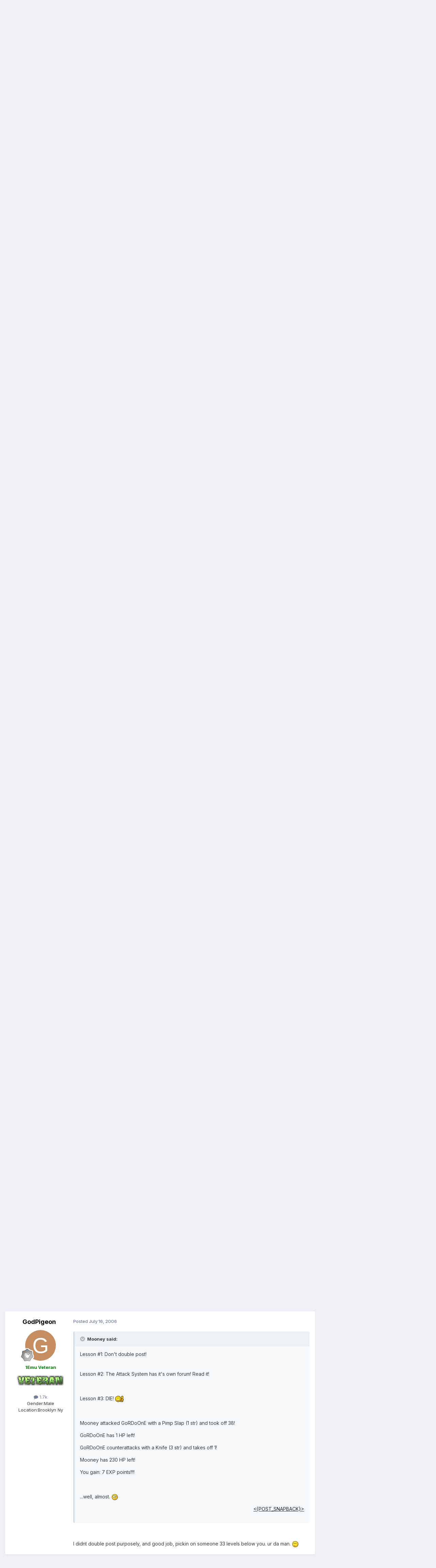

--- FILE ---
content_type: text/html;charset=UTF-8
request_url: https://www.1emulation.com/forums/topic/14097-hi-im-new-here/page/90/
body_size: 21470
content:
<!DOCTYPE html>
<html lang="en-US" dir="ltr">
	<head>
		<meta charset="utf-8">
        
		<title>&quot;Hi! I&#039;m new here!&quot; - Page 90 - Gossip Café [/offtopic] - 1Emulation.com</title>
		
		
		
		

	<meta name="viewport" content="width=device-width, initial-scale=1">


	
	


	<meta name="twitter:card" content="summary" />


	
		<meta name="twitter:site" content="@1emulation" />
	



	
		
			
				<meta property="og:title" content="&quot;Hi! I&#039;m new here!&quot;">
			
		
	

	
		
			
				<meta property="og:type" content="website">
			
		
	

	
		
			
				<meta property="og:url" content="https://www.1emulation.com/forums/topic/14097-hi-im-new-here/">
			
		
	

	
		
			
				<meta property="og:updated_time" content="2023-11-18T19:27:20Z">
			
		
	

	
		
			
				<meta property="og:site_name" content="1Emulation.com">
			
		
	

	
		
			
				<meta property="og:locale" content="en_US">
			
		
	


	
		<link rel="first" href="https://www.1emulation.com/forums/topic/14097-hi-im-new-here/" />
	

	
		<link rel="prev" href="https://www.1emulation.com/forums/topic/14097-hi-im-new-here/page/89/" />
	

	
		<link rel="next" href="https://www.1emulation.com/forums/topic/14097-hi-im-new-here/page/91/" />
	

	
		<link rel="last" href="https://www.1emulation.com/forums/topic/14097-hi-im-new-here/page/170/" />
	

	
		<link rel="canonical" href="https://www.1emulation.com/forums/topic/14097-hi-im-new-here/page/90/" />
	





<link rel="manifest" href="https://www.1emulation.com/forums/manifest.webmanifest/">
<meta name="msapplication-config" content="https://www.1emulation.com/forums/browserconfig.xml/">
<meta name="msapplication-starturl" content="/">
<meta name="application-name" content="1Emulation.com">
<meta name="apple-mobile-web-app-title" content="1Emulation.com">

	<meta name="theme-color" content="#ffffff">










<link rel="preload" href="//www.1emulation.com/forums/applications/core/interface/font/fontawesome-webfont.woff2?v=4.7.0" as="font" crossorigin="anonymous">
		


	<link rel="preconnect" href="https://fonts.googleapis.com">
	<link rel="preconnect" href="https://fonts.gstatic.com" crossorigin>
	
		<link href="https://fonts.googleapis.com/css2?family=Inter:wght@300;400;500;600;700&display=swap" rel="stylesheet">
	



	<link rel='stylesheet' href='https://www.1emulation.com/forums/uploads/css_built_1/341e4a57816af3ba440d891ca87450ff_framework.css?v=f1b2eb152a1762662459' media='all'>

	<link rel='stylesheet' href='https://www.1emulation.com/forums/uploads/css_built_1/05e81b71abe4f22d6eb8d1a929494829_responsive.css?v=f1b2eb152a1762662459' media='all'>

	<link rel='stylesheet' href='https://www.1emulation.com/forums/uploads/css_built_1/20446cf2d164adcc029377cb04d43d17_flags.css?v=f1b2eb152a1762662459' media='all'>

	<link rel='stylesheet' href='https://www.1emulation.com/forums/uploads/css_built_1/90eb5adf50a8c640f633d47fd7eb1778_core.css?v=f1b2eb152a1762662459' media='all'>

	<link rel='stylesheet' href='https://www.1emulation.com/forums/uploads/css_built_1/5a0da001ccc2200dc5625c3f3934497d_core_responsive.css?v=f1b2eb152a1762662459' media='all'>

	<link rel='stylesheet' href='https://www.1emulation.com/forums/uploads/css_built_1/62e269ced0fdab7e30e026f1d30ae516_forums.css?v=f1b2eb152a1762662459' media='all'>

	<link rel='stylesheet' href='https://www.1emulation.com/forums/uploads/css_built_1/76e62c573090645fb99a15a363d8620e_forums_responsive.css?v=f1b2eb152a1762662459' media='all'>

	<link rel='stylesheet' href='https://www.1emulation.com/forums/uploads/css_built_1/ebdea0c6a7dab6d37900b9190d3ac77b_topics.css?v=f1b2eb152a1762662459' media='all'>





<link rel='stylesheet' href='https://www.1emulation.com/forums/uploads/css_built_1/258adbb6e4f3e83cd3b355f84e3fa002_custom.css?v=f1b2eb152a1762662459' media='all'>




		
		

	</head>
	<body class='ipsApp ipsApp_front ipsJS_none ipsClearfix' data-controller='core.front.core.app' data-message="" data-pageApp='forums' data-pageLocation='front' data-pageModule='forums' data-pageController='topic' data-pageID='14097'  >
		
        

        

		<a href='#ipsLayout_mainArea' class='ipsHide' title='Go to main content on this page' accesskey='m'>Jump to content</a>
		





		<div id='ipsLayout_header' class='ipsClearfix'>
			<header>
				<div class='ipsLayout_container'>
					


<a href='https://www.1emulation.com/forums/' id='elLogo' accesskey='1'><img src="https://www.1emulation.com/forums/uploads/monthly_2021_02/1emuBKlogo.png.d62fd954a0a68290065217aa1b52e45d.png" alt='1Emulation.com'></a>

					
						

	<ul id='elUserNav' class='ipsList_inline cSignedOut ipsResponsive_showDesktop'>
		
        
		
        
        
            
            <li id='elSignInLink'>
                <a href='https://www.1emulation.com/forums/login/' data-ipsMenu-closeOnClick="false" data-ipsMenu id='elUserSignIn'>
                    Existing user? Sign In &nbsp;<i class='fa fa-caret-down'></i>
                </a>
                
<div id='elUserSignIn_menu' class='ipsMenu ipsMenu_auto ipsHide'>
	<form accept-charset='utf-8' method='post' action='https://www.1emulation.com/forums/login/'>
		<input type="hidden" name="csrfKey" value="114bcb51c49bbd6eec4826ecd37b7286">
		<input type="hidden" name="ref" value="aHR0cHM6Ly93d3cuMWVtdWxhdGlvbi5jb20vZm9ydW1zL3RvcGljLzE0MDk3LWhpLWltLW5ldy1oZXJlL3BhZ2UvOTAv">
		<div data-role="loginForm">
			
			
			
				<div class='ipsColumns ipsColumns_noSpacing'>
					<div class='ipsColumn ipsColumn_wide' id='elUserSignIn_internal'>
						
<div class="ipsPad ipsForm ipsForm_vertical">
	<h4 class="ipsType_sectionHead">Sign In</h4>
	<br><br>
	<ul class='ipsList_reset'>
		<li class="ipsFieldRow ipsFieldRow_noLabel ipsFieldRow_fullWidth">
			
			
				<input type="email" placeholder="Email Address" name="auth" autocomplete="email">
			
		</li>
		<li class="ipsFieldRow ipsFieldRow_noLabel ipsFieldRow_fullWidth">
			<input type="password" placeholder="Password" name="password" autocomplete="current-password">
		</li>
		<li class="ipsFieldRow ipsFieldRow_checkbox ipsClearfix">
			<span class="ipsCustomInput">
				<input type="checkbox" name="remember_me" id="remember_me_checkbox" value="1" checked aria-checked="true">
				<span></span>
			</span>
			<div class="ipsFieldRow_content">
				<label class="ipsFieldRow_label" for="remember_me_checkbox">Remember me</label>
				<span class="ipsFieldRow_desc">Not recommended on shared computers</span>
			</div>
		</li>
		<li class="ipsFieldRow ipsFieldRow_fullWidth">
			<button type="submit" name="_processLogin" value="usernamepassword" class="ipsButton ipsButton_primary ipsButton_small" id="elSignIn_submit">Sign In</button>
			
				<p class="ipsType_right ipsType_small">
					
						<a href='https://www.1emulation.com/forums/lostpassword/' >
					
					Forgot your password?</a>
				</p>
			
		</li>
	</ul>
</div>
					</div>
					<div class='ipsColumn ipsColumn_wide'>
						<div class='ipsPadding' id='elUserSignIn_external'>
							<div class='ipsAreaBackground_light ipsPadding:half'>
								
								
									<div class='ipsType_center ipsMargin_top:half'>
										

<button type="submit" name="_processLogin" value="9" class='ipsButton ipsButton_verySmall ipsButton_fullWidth ipsSocial ipsSocial_twitter' style="background-color: #000000">
	
		<span class='ipsSocial_icon'>
			
				<i class='fa fa-twitter'></i>
			
		</span>
		<span class='ipsSocial_text'>Sign in with X</span>
	
</button>
									</div>
								
							</div>
						</div>
					</div>
				</div>
			
		</div>
	</form>
</div>
            </li>
            
        
		
			<li>
				
					<a href='https://www.1emulation.com/forums/register/' data-ipsDialog data-ipsDialog-size='narrow' data-ipsDialog-title='Sign Up' id='elRegisterButton' class='ipsButton ipsButton_normal ipsButton_primary'>Sign Up</a>
				
			</li>
		
	</ul>

						
<ul class='ipsMobileHamburger ipsList_reset ipsResponsive_hideDesktop'>
	<li data-ipsDrawer data-ipsDrawer-drawerElem='#elMobileDrawer'>
		<a href='#'>
			
			
				
			
			
			
			<i class='fa fa-navicon'></i>
		</a>
	</li>
</ul>
					
				</div>
			</header>
			

	<nav data-controller='core.front.core.navBar' class=' ipsResponsive_showDesktop'>
		<div class='ipsNavBar_primary ipsLayout_container '>
			<ul data-role="primaryNavBar" class='ipsClearfix'>
				


	
		
		
			
		
		<li class='ipsNavBar_active' data-active id='elNavSecondary_1' data-role="navBarItem" data-navApp="core" data-navExt="CustomItem">
			
			
				<a href="https://www.1emulation.com/forums/"  data-navItem-id="1" data-navDefault>
					Browse<span class='ipsNavBar_active__identifier'></span>
				</a>
			
			
				<ul class='ipsNavBar_secondary ' data-role='secondaryNavBar'>
					


	
		
		
		<li  id='elNavSecondary_18' data-role="navBarItem" data-navApp="portal" data-navExt="Portal">
			
			
				<a href="https://www.1emulation.com/forums/portal/"  data-navItem-id="18" >
					Front Page<span class='ipsNavBar_active__identifier'></span>
				</a>
			
			
		</li>
	
	

	
	

	
		
		
			
		
		<li class='ipsNavBar_active' data-active id='elNavSecondary_10' data-role="navBarItem" data-navApp="forums" data-navExt="Forums">
			
			
				<a href="https://www.1emulation.com/forums/"  data-navItem-id="10" data-navDefault>
					Forums<span class='ipsNavBar_active__identifier'></span>
				</a>
			
			
		</li>
	
	

	
		
		
		<li  id='elNavSecondary_11' data-role="navBarItem" data-navApp="blog" data-navExt="Blogs">
			
			
				<a href="https://www.1emulation.com/forums/blogs/"  data-navItem-id="11" >
					Blogs<span class='ipsNavBar_active__identifier'></span>
				</a>
			
			
		</li>
	
	

	
		
		
		<li  id='elNavSecondary_12' data-role="navBarItem" data-navApp="downloads" data-navExt="Downloads">
			
			
				<a href="https://www.1emulation.com/forums/files/"  data-navItem-id="12" >
					Downloads<span class='ipsNavBar_active__identifier'></span>
				</a>
			
			
		</li>
	
	

	
	

	
		
		
		<li  id='elNavSecondary_14' data-role="navBarItem" data-navApp="core" data-navExt="StaffDirectory">
			
			
				<a href="https://www.1emulation.com/forums/staff/"  data-navItem-id="14" >
					Staff<span class='ipsNavBar_active__identifier'></span>
				</a>
			
			
		</li>
	
	

	
		
		
		<li  id='elNavSecondary_15' data-role="navBarItem" data-navApp="core" data-navExt="OnlineUsers">
			
			
				<a href="https://www.1emulation.com/forums/online/"  data-navItem-id="15" >
					Online Users<span class='ipsNavBar_active__identifier'></span>
				</a>
			
			
		</li>
	
	

	
		
		
		<li  id='elNavSecondary_16' data-role="navBarItem" data-navApp="core" data-navExt="Leaderboard">
			
			
				<a href="https://www.1emulation.com/forums/leaderboard/"  data-navItem-id="16" >
					Leaderboard<span class='ipsNavBar_active__identifier'></span>
				</a>
			
			
		</li>
	
	

					<li class='ipsHide' id='elNavigationMore_1' data-role='navMore'>
						<a href='#' data-ipsMenu data-ipsMenu-appendTo='#elNavigationMore_1' id='elNavigationMore_1_dropdown'>More <i class='fa fa-caret-down'></i></a>
						<ul class='ipsHide ipsMenu ipsMenu_auto' id='elNavigationMore_1_dropdown_menu' data-role='moreDropdown'></ul>
					</li>
				</ul>
			
		</li>
	
	

	
		
		
		<li  id='elNavSecondary_2' data-role="navBarItem" data-navApp="core" data-navExt="CustomItem">
			
			
				<a href="https://www.1emulation.com/forums/discover/"  data-navItem-id="2" >
					Activity<span class='ipsNavBar_active__identifier'></span>
				</a>
			
			
				<ul class='ipsNavBar_secondary ipsHide' data-role='secondaryNavBar'>
					


	
		
		
		<li  id='elNavSecondary_4' data-role="navBarItem" data-navApp="core" data-navExt="AllActivity">
			
			
				<a href="https://www.1emulation.com/forums/discover/"  data-navItem-id="4" >
					All Activity<span class='ipsNavBar_active__identifier'></span>
				</a>
			
			
		</li>
	
	

	
	

	
	

	
	

	
		
		
		<li  id='elNavSecondary_8' data-role="navBarItem" data-navApp="core" data-navExt="Search">
			
			
				<a href="https://www.1emulation.com/forums/search/"  data-navItem-id="8" >
					Search<span class='ipsNavBar_active__identifier'></span>
				</a>
			
			
		</li>
	
	

	
	

					<li class='ipsHide' id='elNavigationMore_2' data-role='navMore'>
						<a href='#' data-ipsMenu data-ipsMenu-appendTo='#elNavigationMore_2' id='elNavigationMore_2_dropdown'>More <i class='fa fa-caret-down'></i></a>
						<ul class='ipsHide ipsMenu ipsMenu_auto' id='elNavigationMore_2_dropdown_menu' data-role='moreDropdown'></ul>
					</li>
				</ul>
			
		</li>
	
	

				<li class='ipsHide' id='elNavigationMore' data-role='navMore'>
					<a href='#' data-ipsMenu data-ipsMenu-appendTo='#elNavigationMore' id='elNavigationMore_dropdown'>More</a>
					<ul class='ipsNavBar_secondary ipsHide' data-role='secondaryNavBar'>
						<li class='ipsHide' id='elNavigationMore_more' data-role='navMore'>
							<a href='#' data-ipsMenu data-ipsMenu-appendTo='#elNavigationMore_more' id='elNavigationMore_more_dropdown'>More <i class='fa fa-caret-down'></i></a>
							<ul class='ipsHide ipsMenu ipsMenu_auto' id='elNavigationMore_more_dropdown_menu' data-role='moreDropdown'></ul>
						</li>
					</ul>
				</li>
			</ul>
			

	<div id="elSearchWrapper">
		<div id='elSearch' data-controller="core.front.core.quickSearch">
			<form accept-charset='utf-8' action='//www.1emulation.com/forums/search/?do=quicksearch' method='post'>
                <input type='search' id='elSearchField' placeholder='Search...' name='q' autocomplete='off' aria-label='Search'>
                <details class='cSearchFilter'>
                    <summary class='cSearchFilter__text'></summary>
                    <ul class='cSearchFilter__menu'>
                        
                        <li><label><input type="radio" name="type" value="all" ><span class='cSearchFilter__menuText'>Everywhere</span></label></li>
                        
                            
                                <li><label><input type="radio" name="type" value='contextual_{&quot;type&quot;:&quot;forums_topic&quot;,&quot;nodes&quot;:2}' checked><span class='cSearchFilter__menuText'>This Forum</span></label></li>
                            
                                <li><label><input type="radio" name="type" value='contextual_{&quot;type&quot;:&quot;forums_topic&quot;,&quot;item&quot;:14097}' checked><span class='cSearchFilter__menuText'>This Topic</span></label></li>
                            
                        
                        
                            <li><label><input type="radio" name="type" value="core_statuses_status"><span class='cSearchFilter__menuText'>Status Updates</span></label></li>
                        
                            <li><label><input type="radio" name="type" value="calendar_event"><span class='cSearchFilter__menuText'>Events</span></label></li>
                        
                            <li><label><input type="radio" name="type" value="forums_topic"><span class='cSearchFilter__menuText'>Topics</span></label></li>
                        
                            <li><label><input type="radio" name="type" value="blog_entry"><span class='cSearchFilter__menuText'>Blog Entries</span></label></li>
                        
                            <li><label><input type="radio" name="type" value="downloads_file"><span class='cSearchFilter__menuText'>Files</span></label></li>
                        
                            <li><label><input type="radio" name="type" value="core_members"><span class='cSearchFilter__menuText'>Members</span></label></li>
                        
                    </ul>
                </details>
				<button class='cSearchSubmit' type="submit" aria-label='Search'><i class="fa fa-search"></i></button>
			</form>
		</div>
	</div>

		</div>
	</nav>

			
<ul id='elMobileNav' class='ipsResponsive_hideDesktop' data-controller='core.front.core.mobileNav'>
	
		
			
			
				
				
			
				
					<li id='elMobileBreadcrumb'>
						<a href='https://www.1emulation.com/forums/forum/2-gossip-caf%C3%A9-offtopic/'>
							<span>Gossip Café [/offtopic]</span>
						</a>
					</li>
				
				
			
				
				
			
		
	
	
	
	<li >
		<a data-action="defaultStream" href='https://www.1emulation.com/forums/discover/'><i class="fa fa-newspaper-o" aria-hidden="true"></i></a>
	</li>

	

	
		<li class='ipsJS_show'>
			<a href='https://www.1emulation.com/forums/search/'><i class='fa fa-search'></i></a>
		</li>
	
</ul>
		</div>
		<main id='ipsLayout_body' class='ipsLayout_container'>
			<div id='ipsLayout_contentArea'>
				<div id='ipsLayout_contentWrapper'>
					
<nav class='ipsBreadcrumb ipsBreadcrumb_top ipsFaded_withHover'>
	

	<ul class='ipsList_inline ipsPos_right'>
		
		<li >
			<a data-action="defaultStream" class='ipsType_light '  href='https://www.1emulation.com/forums/discover/'><i class="fa fa-newspaper-o" aria-hidden="true"></i> <span>All Activity</span></a>
		</li>
		
	</ul>

	<ul data-role="breadcrumbList">
		<li>
			<a title="Forums" href='https://www.1emulation.com/forums/'>
				<span>Forums <i class='fa fa-angle-right'></i></span>
			</a>
		</li>
		
		
			<li>
				
					<a href='https://www.1emulation.com/forums/forum/61-free-for-all/'>
						<span>Free For All <i class='fa fa-angle-right' aria-hidden="true"></i></span>
					</a>
				
			</li>
		
			<li>
				
					<a href='https://www.1emulation.com/forums/forum/2-gossip-caf%C3%A9-offtopic/'>
						<span>Gossip Café [/offtopic] <i class='fa fa-angle-right' aria-hidden="true"></i></span>
					</a>
				
			</li>
		
			<li>
				
					&quot;Hi! I&#039;m new here!&quot;
				
			</li>
		
	</ul>
</nav>
					
					<div id='ipsLayout_mainArea'>
						
						
						
						

	




						



<div class='ipsPageHeader ipsResponsive_pull ipsBox ipsPadding sm:ipsPadding:half ipsMargin_bottom'>
		
	
	<div class='ipsFlex ipsFlex-ai:center ipsFlex-fw:wrap ipsGap:4'>
		<div class='ipsFlex-flex:11'>
			<h1 class='ipsType_pageTitle ipsContained_container'>
				
                    
                    
					
						<span><span class="ipsBadge ipsBadge_icon ipsBadge_positive" data-ipsTooltip title='Pinned'><i class='fa fa-thumb-tack'></i></span></span>
					
					
				

				
				
					<span class='ipsType_break ipsContained'>
						<span>&quot;Hi! I&#039;m new here!&quot;</span>
					</span>
				
			</h1>
			
			
		</div>
		
			<div class='ipsFlex-flex:00 ipsType_light'>
				
				
<div  class='ipsClearfix ipsRating  ipsRating_veryLarge'>
	
	<ul class='ipsRating_collective'>
		
			
				<li class='ipsRating_on'>
					<i class='fa fa-star'></i>
				</li>
			
		
			
				<li class='ipsRating_on'>
					<i class='fa fa-star'></i>
				</li>
			
		
			
				<li class='ipsRating_on'>
					<i class='fa fa-star'></i>
				</li>
			
		
			
				<li class='ipsRating_on'>
					<i class='fa fa-star'></i>
				</li>
			
		
			
				<li class='ipsRating_on'>
					<i class='fa fa-star'></i>
				</li>
			
		
	</ul>
</div>
			</div>
		
	</div>
	<hr class='ipsHr'>
	<div class='ipsPageHeader__meta ipsFlex ipsFlex-jc:between ipsFlex-ai:center ipsFlex-fw:wrap ipsGap:3'>
		<div class='ipsFlex-flex:11'>
			<div class='ipsPhotoPanel ipsPhotoPanel_mini ipsPhotoPanel_notPhone ipsClearfix'>
				


	<a href="https://www.1emulation.com/forums/profile/1-alpha/" rel="nofollow" data-ipsHover data-ipsHover-width="370" data-ipsHover-target="https://www.1emulation.com/forums/profile/1-alpha/?do=hovercard" class="ipsUserPhoto ipsUserPhoto_mini" title="Go to Alpha's profile">
		<img src='https://www.1emulation.com/forums/uploads/profile/photo-thumb-1.gif' alt='Alpha' loading="lazy">
	</a>

				<div>
					<p class='ipsType_reset ipsType_blendLinks'>
						<span class='ipsType_normal'>
						
							<strong>By 


<a href='https://www.1emulation.com/forums/profile/1-alpha/' rel="nofollow" data-ipsHover data-ipsHover-width='370' data-ipsHover-target='https://www.1emulation.com/forums/profile/1-alpha/?do=hovercard&amp;referrer=https%253A%252F%252Fwww.1emulation.com%252Fforums%252Ftopic%252F14097-hi-im-new-here%252Fpage%252F90%252F' title="Go to Alpha's profile" class="ipsType_break">Alpha</a></strong><br />
							<span class='ipsType_light'><time datetime='2003-12-05T01:07:47Z' title='12/05/2003 01:07  AM' data-short='22 yr'>December 5, 2003</time> in <a href="https://www.1emulation.com/forums/forum/2-gossip-caf%C3%A9-offtopic/">Gossip Café [/offtopic]</a></span>
						
						</span>
					</p>
				</div>
			</div>
		</div>
		
			<div class='ipsFlex-flex:01 ipsResponsive_hidePhone'>
				<div class='ipsShareLinks'>
					
						


    <a href='#elShareItem_536220124_menu' id='elShareItem_536220124' data-ipsMenu class='ipsShareButton ipsButton ipsButton_verySmall ipsButton_link ipsButton_link--light'>
        <span><i class='fa fa-share-alt'></i></span> &nbsp;Share
    </a>

    <div class='ipsPadding ipsMenu ipsMenu_normal ipsHide' id='elShareItem_536220124_menu' data-controller="core.front.core.sharelink">
        
        
        <span data-ipsCopy data-ipsCopy-flashmessage>
            <a href="https://www.1emulation.com/forums/topic/14097-hi-im-new-here/" class="ipsButton ipsButton_light ipsButton_small ipsButton_fullWidth" data-role="copyButton" data-clipboard-text="https://www.1emulation.com/forums/topic/14097-hi-im-new-here/" data-ipstooltip title='Copy Link to Clipboard'><i class="fa fa-clone"></i> https://www.1emulation.com/forums/topic/14097-hi-im-new-here/</a>
        </span>
        <ul class='ipsShareLinks ipsMargin_top:half'>
            
                <li>
<a href="https://x.com/share?url=https%3A%2F%2Fwww.1emulation.com%2Fforums%2Ftopic%2F14097-hi-im-new-here%2F" class="cShareLink cShareLink_x" target="_blank" data-role="shareLink" title='Share on X' data-ipsTooltip rel='nofollow noopener'>
    <i class="fa fa-x"></i>
</a></li>
            
                <li>
<a href="https://www.facebook.com/sharer/sharer.php?u=https%3A%2F%2Fwww.1emulation.com%2Fforums%2Ftopic%2F14097-hi-im-new-here%2F" class="cShareLink cShareLink_facebook" target="_blank" data-role="shareLink" title='Share on Facebook' data-ipsTooltip rel='noopener nofollow'>
	<i class="fa fa-facebook"></i>
</a></li>
            
                <li>
<a href="https://www.reddit.com/submit?url=https%3A%2F%2Fwww.1emulation.com%2Fforums%2Ftopic%2F14097-hi-im-new-here%2F&amp;title=%5C%22Hi%21+I%27m+new+here%21%5C%22" rel="nofollow noopener" class="cShareLink cShareLink_reddit" target="_blank" title='Share on Reddit' data-ipsTooltip>
	<i class="fa fa-reddit"></i>
</a></li>
            
                <li>
<a href="mailto:?subject=%22Hi%21%20I%27m%20new%20here%21%22&body=https%3A%2F%2Fwww.1emulation.com%2Fforums%2Ftopic%2F14097-hi-im-new-here%2F" rel='nofollow' class='cShareLink cShareLink_email' title='Share via email' data-ipsTooltip>
	<i class="fa fa-envelope"></i>
</a></li>
            
                <li>
<a href="https://pinterest.com/pin/create/button/?url=https://www.1emulation.com/forums/topic/14097-hi-im-new-here/&amp;media=" class="cShareLink cShareLink_pinterest" rel="nofollow noopener" target="_blank" data-role="shareLink" title='Share on Pinterest' data-ipsTooltip>
	<i class="fa fa-pinterest"></i>
</a></li>
            
        </ul>
        
            <hr class='ipsHr'>
            <button class='ipsHide ipsButton ipsButton_verySmall ipsButton_light ipsButton_fullWidth ipsMargin_top:half' data-controller='core.front.core.webshare' data-role='webShare' data-webShareTitle='&quot;Hi! I&#039;m new here!&quot;' data-webShareText='&quot;Hi! I&#039;m new here!&quot;' data-webShareUrl='https://www.1emulation.com/forums/topic/14097-hi-im-new-here/'>More sharing options...</button>
        
    </div>

					
					
                    

					



					

<div data-followApp='forums' data-followArea='topic' data-followID='14097' data-controller='core.front.core.followButton'>
	

	<a href='https://www.1emulation.com/forums/login/' rel="nofollow" class="ipsFollow ipsPos_middle ipsButton ipsButton_light ipsButton_verySmall " data-role="followButton" data-ipsTooltip title='Sign in to follow this'>
		<span>Followers</span>
		<span class='ipsCommentCount'>6</span>
	</a>

</div>
				</div>
			</div>
					
	</div>
	
	
</div>








<div class='ipsClearfix'>
	<ul class="ipsToolList ipsToolList_horizontal ipsClearfix ipsSpacer_both ipsResponsive_hidePhone">
		
		
		
	</ul>
</div>

<div id='comments' data-controller='core.front.core.commentFeed,forums.front.topic.view, core.front.core.ignoredComments' data-autoPoll data-baseURL='https://www.1emulation.com/forums/topic/14097-hi-im-new-here/'  data-feedID='topic-14097' class='cTopic ipsClear ipsSpacer_top'>
	
			

				<div class="ipsBox ipsResponsive_pull ipsPadding:half ipsClearfix ipsClear ipsMargin_bottom">
					
					
						


	
	<ul class='ipsPagination' id='elPagination_010fb734cf163b49682895b0f467aa9e_74993241' data-ipsPagination-seoPagination='true' data-pages='170' data-ipsPagination  data-ipsPagination-pages="170" data-ipsPagination-perPage='11'>
		
			
				<li class='ipsPagination_first'><a href='https://www.1emulation.com/forums/topic/14097-hi-im-new-here/#comments' rel="first" data-page='1' data-ipsTooltip title='First page'><i class='fa fa-angle-double-left'></i></a></li>
				<li class='ipsPagination_prev'><a href='https://www.1emulation.com/forums/topic/14097-hi-im-new-here/page/89/#comments' rel="prev" data-page='89' data-ipsTooltip title='Previous page'>Prev</a></li>
				
					<li class='ipsPagination_page'><a href='https://www.1emulation.com/forums/topic/14097-hi-im-new-here/page/85/#comments' data-page='85'>85</a></li>
				
					<li class='ipsPagination_page'><a href='https://www.1emulation.com/forums/topic/14097-hi-im-new-here/page/86/#comments' data-page='86'>86</a></li>
				
					<li class='ipsPagination_page'><a href='https://www.1emulation.com/forums/topic/14097-hi-im-new-here/page/87/#comments' data-page='87'>87</a></li>
				
					<li class='ipsPagination_page'><a href='https://www.1emulation.com/forums/topic/14097-hi-im-new-here/page/88/#comments' data-page='88'>88</a></li>
				
					<li class='ipsPagination_page'><a href='https://www.1emulation.com/forums/topic/14097-hi-im-new-here/page/89/#comments' data-page='89'>89</a></li>
				
			
			<li class='ipsPagination_page ipsPagination_active'><a href='https://www.1emulation.com/forums/topic/14097-hi-im-new-here/page/90/#comments' data-page='90'>90</a></li>
			
				
					<li class='ipsPagination_page'><a href='https://www.1emulation.com/forums/topic/14097-hi-im-new-here/page/91/#comments' data-page='91'>91</a></li>
				
					<li class='ipsPagination_page'><a href='https://www.1emulation.com/forums/topic/14097-hi-im-new-here/page/92/#comments' data-page='92'>92</a></li>
				
					<li class='ipsPagination_page'><a href='https://www.1emulation.com/forums/topic/14097-hi-im-new-here/page/93/#comments' data-page='93'>93</a></li>
				
					<li class='ipsPagination_page'><a href='https://www.1emulation.com/forums/topic/14097-hi-im-new-here/page/94/#comments' data-page='94'>94</a></li>
				
					<li class='ipsPagination_page'><a href='https://www.1emulation.com/forums/topic/14097-hi-im-new-here/page/95/#comments' data-page='95'>95</a></li>
				
				<li class='ipsPagination_next'><a href='https://www.1emulation.com/forums/topic/14097-hi-im-new-here/page/91/#comments' rel="next" data-page='91' data-ipsTooltip title='Next page'>Next</a></li>
				<li class='ipsPagination_last'><a href='https://www.1emulation.com/forums/topic/14097-hi-im-new-here/page/170/#comments' rel="last" data-page='170' data-ipsTooltip title='Last page'><i class='fa fa-angle-double-right'></i></a></li>
			
			
				<li class='ipsPagination_pageJump'>
					<a href='#' data-ipsMenu data-ipsMenu-closeOnClick='false' data-ipsMenu-appendTo='#elPagination_010fb734cf163b49682895b0f467aa9e_74993241' id='elPagination_010fb734cf163b49682895b0f467aa9e_74993241_jump'>Page 90 of 170 &nbsp;<i class='fa fa-caret-down'></i></a>
					<div class='ipsMenu ipsMenu_narrow ipsPadding ipsHide' id='elPagination_010fb734cf163b49682895b0f467aa9e_74993241_jump_menu'>
						<form accept-charset='utf-8' method='post' action='https://www.1emulation.com/forums/topic/14097-hi-im-new-here/#comments' data-role="pageJump" data-baseUrl='#'>
							<ul class='ipsForm ipsForm_horizontal'>
								<li class='ipsFieldRow'>
									<input type='number' min='1' max='170' placeholder='Page number' class='ipsField_fullWidth' name='page'>
								</li>
								<li class='ipsFieldRow ipsFieldRow_fullWidth'>
									<input type='submit' class='ipsButton_fullWidth ipsButton ipsButton_verySmall ipsButton_primary' value='Go'>
								</li>
							</ul>
						</form>
					</div>
				</li>
			
		
	</ul>

					
				</div>
			
	

	

<div data-controller='core.front.core.recommendedComments' data-url='https://www.1emulation.com/forums/topic/14097-hi-im-new-here/?recommended=comments' class='ipsRecommendedComments ipsHide'>
	<div data-role="recommendedComments">
		<h2 class='ipsType_sectionHead ipsType_large ipsType_bold ipsMargin_bottom'>Recommended Posts</h2>
		
	</div>
</div>
	
	<div id="elPostFeed" data-role='commentFeed' data-controller='core.front.core.moderation' >
		<form action="https://www.1emulation.com/forums/topic/14097-hi-im-new-here/page/90/?csrfKey=114bcb51c49bbd6eec4826ecd37b7286&amp;do=multimodComment" method="post" data-ipsPageAction data-role='moderationTools'>
			
			
				

					

					
					



<a id='findComment-200076'></a>
<a id='comment-200076'></a>
<article  id='elComment_200076' class='cPost ipsBox ipsResponsive_pull  ipsComment  ipsComment_parent ipsClearfix ipsClear ipsColumns ipsColumns_noSpacing ipsColumns_collapsePhone    '>
	

	

	<div class='cAuthorPane_mobile ipsResponsive_showPhone'>
		<div class='cAuthorPane_photo'>
			<div class='cAuthorPane_photoWrap'>
				


	<a href="https://www.1emulation.com/forums/profile/8756-mooney/" rel="nofollow" data-ipsHover data-ipsHover-width="370" data-ipsHover-target="https://www.1emulation.com/forums/profile/8756-mooney/?do=hovercard" class="ipsUserPhoto ipsUserPhoto_large" title="Go to Mooney's profile">
		<img src='data:image/svg+xml,%3Csvg%20xmlns%3D%22http%3A%2F%2Fwww.w3.org%2F2000%2Fsvg%22%20viewBox%3D%220%200%201024%201024%22%20style%3D%22background%3A%23c46286%22%3E%3Cg%3E%3Ctext%20text-anchor%3D%22middle%22%20dy%3D%22.35em%22%20x%3D%22512%22%20y%3D%22512%22%20fill%3D%22%23ffffff%22%20font-size%3D%22700%22%20font-family%3D%22-apple-system%2C%20BlinkMacSystemFont%2C%20Roboto%2C%20Helvetica%2C%20Arial%2C%20sans-serif%22%3EM%3C%2Ftext%3E%3C%2Fg%3E%3C%2Fsvg%3E' alt='Mooney' loading="lazy">
	</a>

				
				
					<a href="https://www.1emulation.com/forums/profile/8756-mooney/badges/" rel="nofollow">
						
<img src='https://www.1emulation.com/forums/uploads/monthly_2021_07/1_Newbie.svg' loading="lazy" alt="Newbie" class="cAuthorPane_badge cAuthorPane_badge--rank ipsOutline ipsOutline:2px" data-ipsTooltip title="Rank: Newbie (1/14)">
					</a>
				
			</div>
		</div>
		<div class='cAuthorPane_content'>
			<h3 class='ipsType_sectionHead cAuthorPane_author ipsType_break ipsType_blendLinks ipsFlex ipsFlex-ai:center'>
				


<a href='https://www.1emulation.com/forums/profile/8756-mooney/' rel="nofollow" data-ipsHover data-ipsHover-width='370' data-ipsHover-target='https://www.1emulation.com/forums/profile/8756-mooney/?do=hovercard&amp;referrer=https%253A%252F%252Fwww.1emulation.com%252Fforums%252Ftopic%252F14097-hi-im-new-here%252Fpage%252F90%252F' title="Go to Mooney's profile" class="ipsType_break"><span style='color:purple'>Mooney</span></a>
			</h3>
			<div class='ipsType_light ipsType_reset'>
			    <a href='https://www.1emulation.com/forums/topic/14097-hi-im-new-here/page/90/#findComment-200076' rel="nofollow" class='ipsType_blendLinks'>Posted <time datetime='2006-07-03T01:10:34Z' title='07/03/2006 01:10  AM' data-short='19 yr'>July 3, 2006</time></a>
				
			</div>
		</div>
	</div>
	<aside class='ipsComment_author cAuthorPane ipsColumn ipsColumn_medium ipsResponsive_hidePhone'>
		<h3 class='ipsType_sectionHead cAuthorPane_author ipsType_blendLinks ipsType_break'><strong>


<a href='https://www.1emulation.com/forums/profile/8756-mooney/' rel="nofollow" data-ipsHover data-ipsHover-width='370' data-ipsHover-target='https://www.1emulation.com/forums/profile/8756-mooney/?do=hovercard&amp;referrer=https%253A%252F%252Fwww.1emulation.com%252Fforums%252Ftopic%252F14097-hi-im-new-here%252Fpage%252F90%252F' title="Go to Mooney's profile" class="ipsType_break">Mooney</a></strong>
			
		</h3>
		<ul class='cAuthorPane_info ipsList_reset'>
			<li data-role='photo' class='cAuthorPane_photo'>
				<div class='cAuthorPane_photoWrap'>
					


	<a href="https://www.1emulation.com/forums/profile/8756-mooney/" rel="nofollow" data-ipsHover data-ipsHover-width="370" data-ipsHover-target="https://www.1emulation.com/forums/profile/8756-mooney/?do=hovercard" class="ipsUserPhoto ipsUserPhoto_large" title="Go to Mooney's profile">
		<img src='data:image/svg+xml,%3Csvg%20xmlns%3D%22http%3A%2F%2Fwww.w3.org%2F2000%2Fsvg%22%20viewBox%3D%220%200%201024%201024%22%20style%3D%22background%3A%23c46286%22%3E%3Cg%3E%3Ctext%20text-anchor%3D%22middle%22%20dy%3D%22.35em%22%20x%3D%22512%22%20y%3D%22512%22%20fill%3D%22%23ffffff%22%20font-size%3D%22700%22%20font-family%3D%22-apple-system%2C%20BlinkMacSystemFont%2C%20Roboto%2C%20Helvetica%2C%20Arial%2C%20sans-serif%22%3EM%3C%2Ftext%3E%3C%2Fg%3E%3C%2Fsvg%3E' alt='Mooney' loading="lazy">
	</a>

					
					
						
<img src='https://www.1emulation.com/forums/uploads/monthly_2021_07/1_Newbie.svg' loading="lazy" alt="Newbie" class="cAuthorPane_badge cAuthorPane_badge--rank ipsOutline ipsOutline:2px" data-ipsTooltip title="Rank: Newbie (1/14)">
					
				</div>
			</li>
			
				<li data-role='group'><span style='color:purple'>Ultra Members</span></li>
				
					<li data-role='group-icon'><img src='https://www.1emulation.com/forums/uploads//public/style_extra/team_icons/ultra.png' alt='' class='cAuthorGroupIcon'></li>
				
			
			
				<li data-role='stats' class='ipsMargin_top'>
					<ul class="ipsList_reset ipsType_light ipsFlex ipsFlex-ai:center ipsFlex-jc:center ipsGap_row:2 cAuthorPane_stats">
						<li>
							
								<a href="https://www.1emulation.com/forums/profile/8756-mooney/content/" rel="nofollow" title="3,167 posts" data-ipsTooltip class="ipsType_blendLinks">
							
								<i class="fa fa-comment"></i> 3.2k
							
								</a>
							
						</li>
						
					</ul>
				</li>
			
			
				

	
	<li data-role='custom-field' class='ipsResponsive_hidePhone ipsType_break'>
		
<span class='ft'>Gender:</span><span class='fc'>Male</span>
	</li>
	
	<li data-role='custom-field' class='ipsResponsive_hidePhone ipsType_break'>
		
<span class='ft'>Location:</span><span class='fc'>Midwest, USA</span>
	</li>
	
	<li data-role='custom-field' class='ipsResponsive_hidePhone ipsType_break'>
		
<span class='ft'>Interests:</span><span class='fc'>C++, HTML, NDS, PSP, girls, 1emu, 1up, Neo-Cream</span>
	</li>
	

			
		</ul>
	</aside>
	<div class='ipsColumn ipsColumn_fluid ipsMargin:none'>
		

<div id='comment-200076_wrap' data-controller='core.front.core.comment' data-commentApp='forums' data-commentType='forums' data-commentID="200076" data-quoteData='{&quot;userid&quot;:8756,&quot;username&quot;:&quot;Mooney&quot;,&quot;timestamp&quot;:1151889034,&quot;contentapp&quot;:&quot;forums&quot;,&quot;contenttype&quot;:&quot;forums&quot;,&quot;contentid&quot;:14097,&quot;contentclass&quot;:&quot;forums_Topic&quot;,&quot;contentcommentid&quot;:200076}' class='ipsComment_content ipsType_medium'>

	<div class='ipsComment_meta ipsType_light ipsFlex ipsFlex-ai:center ipsFlex-jc:between ipsFlex-fd:row-reverse'>
		<div class='ipsType_light ipsType_reset ipsType_blendLinks ipsComment_toolWrap'>
			<div class='ipsResponsive_hidePhone ipsComment_badges'>
				<ul class='ipsList_reset ipsFlex ipsFlex-jc:end ipsFlex-fw:wrap ipsGap:2 ipsGap_row:1'>
					
					
					
					
					
				</ul>
			</div>
			<ul class='ipsList_reset ipsComment_tools'>
				<li>
					<a href='#elControls_200076_menu' class='ipsComment_ellipsis' id='elControls_200076' title='More options...' data-ipsMenu data-ipsMenu-appendTo='#comment-200076_wrap'><i class='fa fa-ellipsis-h'></i></a>
					<ul id='elControls_200076_menu' class='ipsMenu ipsMenu_narrow ipsHide'>
						
						
                        
						
						
						
							
								
							
							
							
							
							
							
						
					</ul>
				</li>
				
			</ul>
		</div>

		<div class='ipsType_reset ipsResponsive_hidePhone'>
		   
		   Posted <time datetime='2006-07-03T01:10:34Z' title='07/03/2006 01:10  AM' data-short='19 yr'>July 3, 2006</time>
		   
			
			<span class='ipsResponsive_hidePhone'>
				
				
			</span>
		</div>
	</div>

	

    

	<div class='cPost_contentWrap'>
		
		<div data-role='commentContent' class='ipsType_normal ipsType_richText ipsPadding_bottom ipsContained' data-controller='core.front.core.lightboxedImages'>
			<p>BWAHAHAHAHA! <img alt=":thumbsup:" src="https://www.1emulation.com/forums/uploads/emoticons/default_icon_thumleft.gif" /></p><p> </p><p>Mooney attacked JKKDARK with a Pimp Slap (1 str) and took off 30!</p><p>JKKDARK has 0 HP left!</p><p>----------</p><p>JKKDARK is now dead, therefore cannot counterattack!!!!</p><p>----------</p><p>You gain 1 frag(s) (0 stolen).</p><p>You gain: 1 EXP points!!!!</p><p> </p><p>Welcome to ya, 1emu style! <img alt=":P" src="https://www.1emulation.com/forums/uploads/emoticons/default_tongue.png" /></p>

			
		</div>

		

		
			

		
	</div>

	
    
</div>
	</div>
</article>
					
					
					
						







<div class="ipsBox cTopicOverview cTopicOverview--inline ipsFlex ipsFlex-fd:row md:ipsFlex-fd:row sm:ipsFlex-fd:column ipsMargin_bottom sm:ipsMargin_bottom:half sm:ipsMargin_top:half ipsResponsive_pull ipsResponsive_hideDesktop ipsResponsive_block " data-controller='forums.front.topic.activity'>

	<div class='cTopicOverview__header ipsAreaBackground_light ipsFlex sm:ipsFlex-fw:wrap sm:ipsFlex-jc:center'>
		<ul class='cTopicOverview__stats ipsPadding ipsMargin:none sm:ipsPadding_horizontal:half ipsFlex ipsFlex-flex:10 ipsFlex-jc:around ipsFlex-ai:center'>
			<li class='cTopicOverview__statItem ipsType_center'>
				<span class='cTopicOverview__statTitle ipsType_light ipsTruncate ipsTruncate_line'>Replies</span>
				<span class='cTopicOverview__statValue'>1.9k</span>
			</li>
			<li class='cTopicOverview__statItem ipsType_center'>
				<span class='cTopicOverview__statTitle ipsType_light ipsTruncate ipsTruncate_line'>Created</span>
				<span class='cTopicOverview__statValue'><time datetime='2003-12-05T01:07:47Z' title='12/05/2003 01:07  AM' data-short='22 yr'>22 yr</time></span>
			</li>
			<li class='cTopicOverview__statItem ipsType_center'>
				<span class='cTopicOverview__statTitle ipsType_light ipsTruncate ipsTruncate_line'>Last Reply </span>
				<span class='cTopicOverview__statValue'><time datetime='2023-11-18T19:27:20Z' title='11/18/2023 07:27  PM' data-short='2 yr'>2 yr</time></span>
			</li>
		</ul>
		<a href='#' data-action='toggleOverview' class='cTopicOverview__toggle cTopicOverview__toggle--inline ipsType_large ipsType_light ipsPad ipsFlex ipsFlex-ai:center ipsFlex-jc:center'><i class='fa fa-chevron-down'></i></a>
	</div>
	
		<div class='cTopicOverview__preview ipsFlex-flex:10' data-role="preview">
			<div class='cTopicOverview__previewInner ipsPadding_vertical ipsPadding_horizontal ipsResponsive_hidePhone ipsFlex ipsFlex-fd:row'>
				
					<div class='cTopicOverview__section--users ipsFlex-flex:00'>
						<h4 class='ipsType_reset cTopicOverview__sectionTitle ipsType_dark ipsType_uppercase ipsType_noBreak'>Top Posters In This Topic</h4>
						<ul class='cTopicOverview__dataList ipsMargin:none ipsPadding:none ipsList_style:none ipsFlex ipsFlex-jc:between ipsFlex-ai:center'>
							
								<li class="cTopicOverview__dataItem ipsMargin_right ipsFlex ipsFlex-jc:start ipsFlex-ai:center">
									


	<a href="https://www.1emulation.com/forums/profile/1946-agozer/" rel="nofollow" data-ipsHover data-ipsHover-width="370" data-ipsHover-target="https://www.1emulation.com/forums/profile/1946-agozer/?do=hovercard" class="ipsUserPhoto ipsUserPhoto_tiny" title="Go to Agozer's profile">
		<img src='https://www.1emulation.com/forums/uploads/profile/photo-thumb-1946.gif' alt='Agozer' loading="lazy">
	</a>

									<p class='ipsMargin:none ipsPadding_left:half ipsPadding_right ipsType_right'>166</p>
								</li>
							
								<li class="cTopicOverview__dataItem ipsMargin_right ipsFlex ipsFlex-jc:start ipsFlex-ai:center">
									


	<a href="https://www.1emulation.com/forums/profile/5424-robert/" rel="nofollow" data-ipsHover data-ipsHover-width="370" data-ipsHover-target="https://www.1emulation.com/forums/profile/5424-robert/?do=hovercard" class="ipsUserPhoto ipsUserPhoto_tiny" title="Go to Robert's profile">
		<img src='https://www.1emulation.com/forums/uploads/profile/photo-5424.png' alt='Robert' loading="lazy">
	</a>

									<p class='ipsMargin:none ipsPadding_left:half ipsPadding_right ipsType_right'>128</p>
								</li>
							
								<li class="cTopicOverview__dataItem ipsMargin_right ipsFlex ipsFlex-jc:start ipsFlex-ai:center">
									


	<a href="https://www.1emulation.com/forums/profile/1966-gryph/" rel="nofollow" data-ipsHover data-ipsHover-width="370" data-ipsHover-target="https://www.1emulation.com/forums/profile/1966-gryph/?do=hovercard" class="ipsUserPhoto ipsUserPhoto_tiny" title="Go to Gryph's profile">
		<img src='https://www.1emulation.com/forums/uploads/profile/photo-thumb-1966.jpg' alt='Gryph' loading="lazy">
	</a>

									<p class='ipsMargin:none ipsPadding_left:half ipsPadding_right ipsType_right'>94</p>
								</li>
							
								<li class="cTopicOverview__dataItem ipsMargin_right ipsFlex ipsFlex-jc:start ipsFlex-ai:center">
									


	<a href="https://www.1emulation.com/forums/profile/2901-lsd/" rel="nofollow" data-ipsHover data-ipsHover-width="370" data-ipsHover-target="https://www.1emulation.com/forums/profile/2901-lsd/?do=hovercard" class="ipsUserPhoto ipsUserPhoto_tiny" title="Go to L.S.D's profile">
		<img src='https://www.1emulation.com/forums/uploads/profile/photo-thumb-2901.png' alt='L.S.D' loading="lazy">
	</a>

									<p class='ipsMargin:none ipsPadding_left:half ipsPadding_right ipsType_right'>86</p>
								</li>
							
						</ul>
					</div>
				
				
					<div class='cTopicOverview__section--popularDays ipsFlex-flex:00 ipsPadding_left ipsPadding_left:double'>
						<h4 class='ipsType_reset cTopicOverview__sectionTitle ipsType_dark ipsType_uppercase ipsType_noBreak'>Popular Days</h4>
						<ul class='cTopicOverview__dataList ipsMargin:none ipsPadding:none ipsList_style:none ipsFlex ipsFlex-jc:between ipsFlex-ai:center'>
							
								<li class='ipsFlex-flex:10'>
									<a href="https://www.1emulation.com/forums/topic/14097-hi-im-new-here/#findComment-77343" rel="nofollow" class='cTopicOverview__dataItem ipsMargin_right ipsType_blendLinks ipsFlex ipsFlex-jc:between ipsFlex-ai:center'>
										<p class='ipsMargin:none'>Jul 21</p>
										<p class='ipsMargin:none ipsMargin_horizontal ipsType_light'>32</p>
									</a>
								</li>
							
								<li class='ipsFlex-flex:10'>
									<a href="https://www.1emulation.com/forums/topic/14097-hi-im-new-here/#findComment-239264" rel="nofollow" class='cTopicOverview__dataItem ipsMargin_right ipsType_blendLinks ipsFlex ipsFlex-jc:between ipsFlex-ai:center'>
										<p class='ipsMargin:none'>Oct 12</p>
										<p class='ipsMargin:none ipsMargin_horizontal ipsType_light'>30</p>
									</a>
								</li>
							
								<li class='ipsFlex-flex:10'>
									<a href="https://www.1emulation.com/forums/topic/14097-hi-im-new-here/#findComment-253294" rel="nofollow" class='cTopicOverview__dataItem ipsMargin_right ipsType_blendLinks ipsFlex ipsFlex-jc:between ipsFlex-ai:center'>
										<p class='ipsMargin:none'>Dec 24</p>
										<p class='ipsMargin:none ipsMargin_horizontal ipsType_light'>22</p>
									</a>
								</li>
							
								<li class='ipsFlex-flex:10'>
									<a href="https://www.1emulation.com/forums/topic/14097-hi-im-new-here/#findComment-61732" rel="nofollow" class='cTopicOverview__dataItem ipsMargin_right ipsType_blendLinks ipsFlex ipsFlex-jc:between ipsFlex-ai:center'>
										<p class='ipsMargin:none'>May 20</p>
										<p class='ipsMargin:none ipsMargin_horizontal ipsType_light'>20</p>
									</a>
								</li>
							
						</ul>
					</div>
				
			</div>
		</div>
	
	
	<div class='cTopicOverview__body ipsPadding ipsHide ipsFlex ipsFlex-flex:11 ipsFlex-fd:column' data-role="overview">
		
			<div class='cTopicOverview__section--users ipsMargin_bottom'>
				<h4 class='ipsType_reset cTopicOverview__sectionTitle ipsType_withHr ipsType_dark ipsType_uppercase ipsMargin_bottom'>Top Posters In This Topic</h4>
				<ul class='cTopicOverview__dataList ipsList_reset ipsFlex ipsFlex-jc:start ipsFlex-ai:center ipsFlex-fw:wrap ipsGap:8 ipsGap_row:5'>
					
						<li class="cTopicOverview__dataItem cTopicOverview__dataItem--split ipsFlex ipsFlex-jc:start ipsFlex-ai:center ipsFlex-flex:11">
							


	<a href="https://www.1emulation.com/forums/profile/1946-agozer/" rel="nofollow" data-ipsHover data-ipsHover-width="370" data-ipsHover-target="https://www.1emulation.com/forums/profile/1946-agozer/?do=hovercard" class="ipsUserPhoto ipsUserPhoto_tiny" title="Go to Agozer's profile">
		<img src='https://www.1emulation.com/forums/uploads/profile/photo-thumb-1946.gif' alt='Agozer' loading="lazy">
	</a>

							<p class='ipsMargin:none ipsMargin_left:half cTopicOverview__dataItemInner ipsType_left'>
								<strong class='ipsTruncate ipsTruncate_line'><a href='https://www.1emulation.com/forums/profile/1946-agozer/' class='ipsType_blendLinks'>Agozer</a></strong>
								<span class='ipsType_light'>166 posts</span>
							</p>
						</li>
					
						<li class="cTopicOverview__dataItem cTopicOverview__dataItem--split ipsFlex ipsFlex-jc:start ipsFlex-ai:center ipsFlex-flex:11">
							


	<a href="https://www.1emulation.com/forums/profile/5424-robert/" rel="nofollow" data-ipsHover data-ipsHover-width="370" data-ipsHover-target="https://www.1emulation.com/forums/profile/5424-robert/?do=hovercard" class="ipsUserPhoto ipsUserPhoto_tiny" title="Go to Robert's profile">
		<img src='https://www.1emulation.com/forums/uploads/profile/photo-5424.png' alt='Robert' loading="lazy">
	</a>

							<p class='ipsMargin:none ipsMargin_left:half cTopicOverview__dataItemInner ipsType_left'>
								<strong class='ipsTruncate ipsTruncate_line'><a href='https://www.1emulation.com/forums/profile/5424-robert/' class='ipsType_blendLinks'>Robert</a></strong>
								<span class='ipsType_light'>128 posts</span>
							</p>
						</li>
					
						<li class="cTopicOverview__dataItem cTopicOverview__dataItem--split ipsFlex ipsFlex-jc:start ipsFlex-ai:center ipsFlex-flex:11">
							


	<a href="https://www.1emulation.com/forums/profile/1966-gryph/" rel="nofollow" data-ipsHover data-ipsHover-width="370" data-ipsHover-target="https://www.1emulation.com/forums/profile/1966-gryph/?do=hovercard" class="ipsUserPhoto ipsUserPhoto_tiny" title="Go to Gryph's profile">
		<img src='https://www.1emulation.com/forums/uploads/profile/photo-thumb-1966.jpg' alt='Gryph' loading="lazy">
	</a>

							<p class='ipsMargin:none ipsMargin_left:half cTopicOverview__dataItemInner ipsType_left'>
								<strong class='ipsTruncate ipsTruncate_line'><a href='https://www.1emulation.com/forums/profile/1966-gryph/' class='ipsType_blendLinks'>Gryph</a></strong>
								<span class='ipsType_light'>94 posts</span>
							</p>
						</li>
					
						<li class="cTopicOverview__dataItem cTopicOverview__dataItem--split ipsFlex ipsFlex-jc:start ipsFlex-ai:center ipsFlex-flex:11">
							


	<a href="https://www.1emulation.com/forums/profile/2901-lsd/" rel="nofollow" data-ipsHover data-ipsHover-width="370" data-ipsHover-target="https://www.1emulation.com/forums/profile/2901-lsd/?do=hovercard" class="ipsUserPhoto ipsUserPhoto_tiny" title="Go to L.S.D's profile">
		<img src='https://www.1emulation.com/forums/uploads/profile/photo-thumb-2901.png' alt='L.S.D' loading="lazy">
	</a>

							<p class='ipsMargin:none ipsMargin_left:half cTopicOverview__dataItemInner ipsType_left'>
								<strong class='ipsTruncate ipsTruncate_line'><a href='https://www.1emulation.com/forums/profile/2901-lsd/' class='ipsType_blendLinks'>L.S.D</a></strong>
								<span class='ipsType_light'>86 posts</span>
							</p>
						</li>
					
				</ul>
			</div>
		
		
			<div class='cTopicOverview__section--popularDays ipsMargin_bottom'>
				<h4 class='ipsType_reset cTopicOverview__sectionTitle ipsType_withHr ipsType_dark ipsType_uppercase ipsMargin_top:half ipsMargin_bottom'>Popular Days</h4>
				<ul class='cTopicOverview__dataList ipsList_reset ipsFlex ipsFlex-jc:start ipsFlex-ai:center ipsFlex-fw:wrap ipsGap:8 ipsGap_row:5'>
					
						<li class='ipsFlex-flex:10'>
							<a href="https://www.1emulation.com/forums/topic/14097-hi-im-new-here/#findComment-77343" rel="nofollow" class='cTopicOverview__dataItem ipsType_blendLinks'>
								<p class='ipsMargin:none ipsType_bold'>Jul 21 2004</p>
								<p class='ipsMargin:none ipsType_light'>32 posts</p>
							</a>
						</li>
					
						<li class='ipsFlex-flex:10'>
							<a href="https://www.1emulation.com/forums/topic/14097-hi-im-new-here/#findComment-239264" rel="nofollow" class='cTopicOverview__dataItem ipsType_blendLinks'>
								<p class='ipsMargin:none ipsType_bold'>Oct 12 2007</p>
								<p class='ipsMargin:none ipsType_light'>30 posts</p>
							</a>
						</li>
					
						<li class='ipsFlex-flex:10'>
							<a href="https://www.1emulation.com/forums/topic/14097-hi-im-new-here/#findComment-253294" rel="nofollow" class='cTopicOverview__dataItem ipsType_blendLinks'>
								<p class='ipsMargin:none ipsType_bold'>Dec 24 2007</p>
								<p class='ipsMargin:none ipsType_light'>22 posts</p>
							</a>
						</li>
					
						<li class='ipsFlex-flex:10'>
							<a href="https://www.1emulation.com/forums/topic/14097-hi-im-new-here/#findComment-61732" rel="nofollow" class='cTopicOverview__dataItem ipsType_blendLinks'>
								<p class='ipsMargin:none ipsType_bold'>May 20 2004</p>
								<p class='ipsMargin:none ipsType_light'>20 posts</p>
							</a>
						</li>
					
				</ul>
			</div>
		
		
			<div class='cTopicOverview__section--topPost ipsMargin_bottom'>
				<h4 class='ipsType_reset cTopicOverview__sectionTitle ipsType_withHr ipsType_dark ipsType_uppercase ipsMargin_top:half'>Popular Posts</h4>
				
					<a href="https://www.1emulation.com/forums/topic/14097-hi-im-new-here/?do=findComment&amp;comment=357683" rel="nofollow" class="ipsType_noLinkStyling ipsBlock">
						<div class='ipsPhotoPanel ipsPhotoPanel_tiny ipsClearfix ipsMargin_top'>
							<span class='ipsUserPhoto ipsUserPhoto_tiny'>
								<img src='https://www.1emulation.com/forums/uploads/profile/photo-thumb-55170.png' alt='Ghostie_teg'>
							</span>
							<div>
								<h5 class='ipsType_reset ipsType_bold ipsType_normal ipsType_blendLinks'>Ghostie_teg</h5>
								<p class='ipsMargin:none ipsType_light ipsType_resetLh'><time datetime='2014-03-14T05:10:44Z' title='03/14/2014 05:10  AM' data-short='11 yr'>March 14, 2014</time></p>
							</div>
						</div>
						<p class='ipsMargin:none ipsMargin_top:half ipsType_medium ipsType_richText' data-ipsTruncate data-ipsTruncate-size='3 lines' data-ipsTruncate-type='remove'>
							Hello I&#039;m...pretty much brand new here lol. I go by the moniker of Ghostie both on youtube (GhostsAreCool which is my...very first account there, and also on TheEngagedGamers youtube page, where I som
						</p>
					</a>
				
					<a href="https://www.1emulation.com/forums/topic/14097-hi-im-new-here/?do=findComment&amp;comment=365894" rel="nofollow" class="ipsType_noLinkStyling ipsBlock">
						<div class='ipsPhotoPanel ipsPhotoPanel_tiny ipsClearfix ipsMargin_top'>
							<span class='ipsUserPhoto ipsUserPhoto_tiny'>
								<img src='data:image/svg+xml,%3Csvg%20xmlns%3D%22http%3A%2F%2Fwww.w3.org%2F2000%2Fsvg%22%20viewBox%3D%220%200%201024%201024%22%20style%3D%22background%3A%23c462af%22%3E%3Cg%3E%3Ctext%20text-anchor%3D%22middle%22%20dy%3D%22.35em%22%20x%3D%22512%22%20y%3D%22512%22%20fill%3D%22%23ffffff%22%20font-size%3D%22700%22%20font-family%3D%22-apple-system%2C%20BlinkMacSystemFont%2C%20Roboto%2C%20Helvetica%2C%20Arial%2C%20sans-serif%22%3ES%3C%2Ftext%3E%3C%2Fg%3E%3C%2Fsvg%3E' alt='saiyaman23'>
							</span>
							<div>
								<h5 class='ipsType_reset ipsType_bold ipsType_normal ipsType_blendLinks'>saiyaman23</h5>
								<p class='ipsMargin:none ipsType_light ipsType_resetLh'><time datetime='2023-02-28T14:17:14Z' title='02/28/2023 02:17  PM' data-short='2 yr'>February 28, 2023</time></p>
							</div>
						</div>
						<p class='ipsMargin:none ipsMargin_top:half ipsType_medium ipsType_richText' data-ipsTruncate data-ipsTruncate-size='3 lines' data-ipsTruncate-type='remove'>
							Hello everyone! I&#039;m not exactly new here as I joined last October. So basically I was a MAMEUI user for the longest time and after knowing the project was discontinued I looked for alternatives and fo
						</p>
					</a>
				
					<a href="https://www.1emulation.com/forums/topic/14097-hi-im-new-here/?do=findComment&amp;comment=352514" rel="nofollow" class="ipsType_noLinkStyling ipsBlock">
						<div class='ipsPhotoPanel ipsPhotoPanel_tiny ipsClearfix ipsMargin_top'>
							<span class='ipsUserPhoto ipsUserPhoto_tiny'>
								<img src='https://www.1emulation.com/forums/uploads/profile/photo-5424.png' alt='Robert'>
							</span>
							<div>
								<h5 class='ipsType_reset ipsType_bold ipsType_normal ipsType_blendLinks'>Robert</h5>
								<p class='ipsMargin:none ipsType_light ipsType_resetLh'><time datetime='2012-01-05T05:25:37Z' title='01/05/2012 05:25  AM' data-short='14 yr'>January 5, 2012</time></p>
							</div>
						</div>
						<p class='ipsMargin:none ipsMargin_top:half ipsType_medium ipsType_richText' data-ipsTruncate data-ipsTruncate-size='3 lines' data-ipsTruncate-type='remove'>
							Welcome ROB  
						</p>
					</a>
				
			</div>
		
		
	</div>
	
		<a href='#' data-action='toggleOverview' class='cTopicOverview__toggle cTopicOverview__toggle--afterStats ipsType_large ipsType_light ipsPad ipsFlex ipsFlex-ai:center ipsFlex-jc:center'><i class='fa fa-chevron-down'></i></a>
	
	

</div>



					
				

					

					
					



<a id='findComment-200079'></a>
<a id='comment-200079'></a>
<article  id='elComment_200079' class='cPost ipsBox ipsResponsive_pull  ipsComment  ipsComment_parent ipsClearfix ipsClear ipsColumns ipsColumns_noSpacing ipsColumns_collapsePhone    '>
	

	

	<div class='cAuthorPane_mobile ipsResponsive_showPhone'>
		<div class='cAuthorPane_photo'>
			<div class='cAuthorPane_photoWrap'>
				


	<a href="https://www.1emulation.com/forums/profile/8756-mooney/" rel="nofollow" data-ipsHover data-ipsHover-width="370" data-ipsHover-target="https://www.1emulation.com/forums/profile/8756-mooney/?do=hovercard" class="ipsUserPhoto ipsUserPhoto_large" title="Go to Mooney's profile">
		<img src='data:image/svg+xml,%3Csvg%20xmlns%3D%22http%3A%2F%2Fwww.w3.org%2F2000%2Fsvg%22%20viewBox%3D%220%200%201024%201024%22%20style%3D%22background%3A%23c46286%22%3E%3Cg%3E%3Ctext%20text-anchor%3D%22middle%22%20dy%3D%22.35em%22%20x%3D%22512%22%20y%3D%22512%22%20fill%3D%22%23ffffff%22%20font-size%3D%22700%22%20font-family%3D%22-apple-system%2C%20BlinkMacSystemFont%2C%20Roboto%2C%20Helvetica%2C%20Arial%2C%20sans-serif%22%3EM%3C%2Ftext%3E%3C%2Fg%3E%3C%2Fsvg%3E' alt='Mooney' loading="lazy">
	</a>

				
				
					<a href="https://www.1emulation.com/forums/profile/8756-mooney/badges/" rel="nofollow">
						
<img src='https://www.1emulation.com/forums/uploads/monthly_2021_07/1_Newbie.svg' loading="lazy" alt="Newbie" class="cAuthorPane_badge cAuthorPane_badge--rank ipsOutline ipsOutline:2px" data-ipsTooltip title="Rank: Newbie (1/14)">
					</a>
				
			</div>
		</div>
		<div class='cAuthorPane_content'>
			<h3 class='ipsType_sectionHead cAuthorPane_author ipsType_break ipsType_blendLinks ipsFlex ipsFlex-ai:center'>
				


<a href='https://www.1emulation.com/forums/profile/8756-mooney/' rel="nofollow" data-ipsHover data-ipsHover-width='370' data-ipsHover-target='https://www.1emulation.com/forums/profile/8756-mooney/?do=hovercard&amp;referrer=https%253A%252F%252Fwww.1emulation.com%252Fforums%252Ftopic%252F14097-hi-im-new-here%252Fpage%252F90%252F' title="Go to Mooney's profile" class="ipsType_break"><span style='color:purple'>Mooney</span></a>
			</h3>
			<div class='ipsType_light ipsType_reset'>
			    <a href='https://www.1emulation.com/forums/topic/14097-hi-im-new-here/page/90/#findComment-200079' rel="nofollow" class='ipsType_blendLinks'>Posted <time datetime='2006-07-03T01:13:35Z' title='07/03/2006 01:13  AM' data-short='19 yr'>July 3, 2006</time></a>
				
			</div>
		</div>
	</div>
	<aside class='ipsComment_author cAuthorPane ipsColumn ipsColumn_medium ipsResponsive_hidePhone'>
		<h3 class='ipsType_sectionHead cAuthorPane_author ipsType_blendLinks ipsType_break'><strong>


<a href='https://www.1emulation.com/forums/profile/8756-mooney/' rel="nofollow" data-ipsHover data-ipsHover-width='370' data-ipsHover-target='https://www.1emulation.com/forums/profile/8756-mooney/?do=hovercard&amp;referrer=https%253A%252F%252Fwww.1emulation.com%252Fforums%252Ftopic%252F14097-hi-im-new-here%252Fpage%252F90%252F' title="Go to Mooney's profile" class="ipsType_break">Mooney</a></strong>
			
		</h3>
		<ul class='cAuthorPane_info ipsList_reset'>
			<li data-role='photo' class='cAuthorPane_photo'>
				<div class='cAuthorPane_photoWrap'>
					


	<a href="https://www.1emulation.com/forums/profile/8756-mooney/" rel="nofollow" data-ipsHover data-ipsHover-width="370" data-ipsHover-target="https://www.1emulation.com/forums/profile/8756-mooney/?do=hovercard" class="ipsUserPhoto ipsUserPhoto_large" title="Go to Mooney's profile">
		<img src='data:image/svg+xml,%3Csvg%20xmlns%3D%22http%3A%2F%2Fwww.w3.org%2F2000%2Fsvg%22%20viewBox%3D%220%200%201024%201024%22%20style%3D%22background%3A%23c46286%22%3E%3Cg%3E%3Ctext%20text-anchor%3D%22middle%22%20dy%3D%22.35em%22%20x%3D%22512%22%20y%3D%22512%22%20fill%3D%22%23ffffff%22%20font-size%3D%22700%22%20font-family%3D%22-apple-system%2C%20BlinkMacSystemFont%2C%20Roboto%2C%20Helvetica%2C%20Arial%2C%20sans-serif%22%3EM%3C%2Ftext%3E%3C%2Fg%3E%3C%2Fsvg%3E' alt='Mooney' loading="lazy">
	</a>

					
					
						
<img src='https://www.1emulation.com/forums/uploads/monthly_2021_07/1_Newbie.svg' loading="lazy" alt="Newbie" class="cAuthorPane_badge cAuthorPane_badge--rank ipsOutline ipsOutline:2px" data-ipsTooltip title="Rank: Newbie (1/14)">
					
				</div>
			</li>
			
				<li data-role='group'><span style='color:purple'>Ultra Members</span></li>
				
					<li data-role='group-icon'><img src='https://www.1emulation.com/forums/uploads//public/style_extra/team_icons/ultra.png' alt='' class='cAuthorGroupIcon'></li>
				
			
			
				<li data-role='stats' class='ipsMargin_top'>
					<ul class="ipsList_reset ipsType_light ipsFlex ipsFlex-ai:center ipsFlex-jc:center ipsGap_row:2 cAuthorPane_stats">
						<li>
							
								<a href="https://www.1emulation.com/forums/profile/8756-mooney/content/" rel="nofollow" title="3,167 posts" data-ipsTooltip class="ipsType_blendLinks">
							
								<i class="fa fa-comment"></i> 3.2k
							
								</a>
							
						</li>
						
					</ul>
				</li>
			
			
				

	
	<li data-role='custom-field' class='ipsResponsive_hidePhone ipsType_break'>
		
<span class='ft'>Gender:</span><span class='fc'>Male</span>
	</li>
	
	<li data-role='custom-field' class='ipsResponsive_hidePhone ipsType_break'>
		
<span class='ft'>Location:</span><span class='fc'>Midwest, USA</span>
	</li>
	
	<li data-role='custom-field' class='ipsResponsive_hidePhone ipsType_break'>
		
<span class='ft'>Interests:</span><span class='fc'>C++, HTML, NDS, PSP, girls, 1emu, 1up, Neo-Cream</span>
	</li>
	

			
		</ul>
	</aside>
	<div class='ipsColumn ipsColumn_fluid ipsMargin:none'>
		

<div id='comment-200079_wrap' data-controller='core.front.core.comment' data-commentApp='forums' data-commentType='forums' data-commentID="200079" data-quoteData='{&quot;userid&quot;:8756,&quot;username&quot;:&quot;Mooney&quot;,&quot;timestamp&quot;:1151889215,&quot;contentapp&quot;:&quot;forums&quot;,&quot;contenttype&quot;:&quot;forums&quot;,&quot;contentid&quot;:14097,&quot;contentclass&quot;:&quot;forums_Topic&quot;,&quot;contentcommentid&quot;:200079}' class='ipsComment_content ipsType_medium'>

	<div class='ipsComment_meta ipsType_light ipsFlex ipsFlex-ai:center ipsFlex-jc:between ipsFlex-fd:row-reverse'>
		<div class='ipsType_light ipsType_reset ipsType_blendLinks ipsComment_toolWrap'>
			<div class='ipsResponsive_hidePhone ipsComment_badges'>
				<ul class='ipsList_reset ipsFlex ipsFlex-jc:end ipsFlex-fw:wrap ipsGap:2 ipsGap_row:1'>
					
					
					
					
					
				</ul>
			</div>
			<ul class='ipsList_reset ipsComment_tools'>
				<li>
					<a href='#elControls_200079_menu' class='ipsComment_ellipsis' id='elControls_200079' title='More options...' data-ipsMenu data-ipsMenu-appendTo='#comment-200079_wrap'><i class='fa fa-ellipsis-h'></i></a>
					<ul id='elControls_200079_menu' class='ipsMenu ipsMenu_narrow ipsHide'>
						
						
                        
						
						
						
							
								
							
							
							
							
							
							
						
					</ul>
				</li>
				
			</ul>
		</div>

		<div class='ipsType_reset ipsResponsive_hidePhone'>
		   
		   Posted <time datetime='2006-07-03T01:13:35Z' title='07/03/2006 01:13  AM' data-short='19 yr'>July 3, 2006</time>
		   
			
			<span class='ipsResponsive_hidePhone'>
				
				
			</span>
		</div>
	</div>

	

    

	<div class='cPost_contentWrap'>
		
		<div data-role='commentContent' class='ipsType_normal ipsType_richText ipsPadding_bottom ipsContained' data-controller='core.front.core.lightboxedImages'>
			<p>CRAP! Sorry about that... laaagy browser... if I could, I would delete two of those... <img alt=":thumbsup:" src="https://www.1emulation.com/forums/uploads/emoticons/default_icon_thumleft.gif" />  Sorry! <img alt=":P" src="https://www.1emulation.com/forums/uploads/emoticons/default_tongue.png" /></p>

			
		</div>

		

		
			

		
	</div>

	
    
</div>
	</div>
</article>
					
					
					
				

					

					
					



<a id='findComment-200081'></a>
<a id='comment-200081'></a>
<article  id='elComment_200081' class='cPost ipsBox ipsResponsive_pull  ipsComment  ipsComment_parent ipsClearfix ipsClear ipsColumns ipsColumns_noSpacing ipsColumns_collapsePhone    '>
	

	

	<div class='cAuthorPane_mobile ipsResponsive_showPhone'>
		<div class='cAuthorPane_photo'>
			<div class='cAuthorPane_photoWrap'>
				


	<a href="https://www.1emulation.com/forums/profile/5424-robert/" rel="nofollow" data-ipsHover data-ipsHover-width="370" data-ipsHover-target="https://www.1emulation.com/forums/profile/5424-robert/?do=hovercard" class="ipsUserPhoto ipsUserPhoto_large" title="Go to Robert's profile">
		<img src='https://www.1emulation.com/forums/uploads/profile/photo-5424.png' alt='Robert' loading="lazy">
	</a>

				
				<span class="cAuthorPane_badge cAuthorPane_badge--moderator" data-ipsTooltip title="Robert is a moderator"></span>
				
				
					<a href="https://www.1emulation.com/forums/profile/5424-robert/badges/" rel="nofollow">
						
<img src='https://www.1emulation.com/forums/uploads/monthly_2021_07/12_Mentor.svg' loading="lazy" alt="Mentor" class="cAuthorPane_badge cAuthorPane_badge--rank ipsOutline ipsOutline:2px" data-ipsTooltip title="Rank: Mentor (12/14)">
					</a>
				
			</div>
		</div>
		<div class='cAuthorPane_content'>
			<h3 class='ipsType_sectionHead cAuthorPane_author ipsType_break ipsType_blendLinks ipsFlex ipsFlex-ai:center'>
				


<a href='https://www.1emulation.com/forums/profile/5424-robert/' rel="nofollow" data-ipsHover data-ipsHover-width='370' data-ipsHover-target='https://www.1emulation.com/forums/profile/5424-robert/?do=hovercard&amp;referrer=https%253A%252F%252Fwww.1emulation.com%252Fforums%252Ftopic%252F14097-hi-im-new-here%252Fpage%252F90%252F' title="Go to Robert's profile" class="ipsType_break"><b><span style='color:darkred' class='highlight'>Robert</span></b></a>
			</h3>
			<div class='ipsType_light ipsType_reset'>
			    <a href='https://www.1emulation.com/forums/topic/14097-hi-im-new-here/page/90/#findComment-200081' rel="nofollow" class='ipsType_blendLinks'>Posted <time datetime='2006-07-03T01:20:07Z' title='07/03/2006 01:20  AM' data-short='19 yr'>July 3, 2006</time></a>
				
			</div>
		</div>
	</div>
	<aside class='ipsComment_author cAuthorPane ipsColumn ipsColumn_medium ipsResponsive_hidePhone'>
		<h3 class='ipsType_sectionHead cAuthorPane_author ipsType_blendLinks ipsType_break'><strong>


<a href='https://www.1emulation.com/forums/profile/5424-robert/' rel="nofollow" data-ipsHover data-ipsHover-width='370' data-ipsHover-target='https://www.1emulation.com/forums/profile/5424-robert/?do=hovercard&amp;referrer=https%253A%252F%252Fwww.1emulation.com%252Fforums%252Ftopic%252F14097-hi-im-new-here%252Fpage%252F90%252F' title="Go to Robert's profile" class="ipsType_break">Robert</a></strong>
			
		</h3>
		<ul class='cAuthorPane_info ipsList_reset'>
			<li data-role='photo' class='cAuthorPane_photo'>
				<div class='cAuthorPane_photoWrap'>
					


	<a href="https://www.1emulation.com/forums/profile/5424-robert/" rel="nofollow" data-ipsHover data-ipsHover-width="370" data-ipsHover-target="https://www.1emulation.com/forums/profile/5424-robert/?do=hovercard" class="ipsUserPhoto ipsUserPhoto_large" title="Go to Robert's profile">
		<img src='https://www.1emulation.com/forums/uploads/profile/photo-5424.png' alt='Robert' loading="lazy">
	</a>

					
						<span class="cAuthorPane_badge cAuthorPane_badge--moderator" data-ipsTooltip title="Robert is a moderator"></span>
					
					
						
<img src='https://www.1emulation.com/forums/uploads/monthly_2021_07/12_Mentor.svg' loading="lazy" alt="Mentor" class="cAuthorPane_badge cAuthorPane_badge--rank ipsOutline ipsOutline:2px" data-ipsTooltip title="Rank: Mentor (12/14)">
					
				</div>
			</li>
			
				<li data-role='group'><b><span style='color:darkred' class='highlight'>User Admin</span></b></li>
				
					<li data-role='group-icon'><img src='https://www.1emulation.com/forums/uploads//public/style_extra/team_icons/admin.gif' alt='' class='cAuthorGroupIcon'></li>
				
			
			
				<li data-role='stats' class='ipsMargin_top'>
					<ul class="ipsList_reset ipsType_light ipsFlex ipsFlex-ai:center ipsFlex-jc:center ipsGap_row:2 cAuthorPane_stats">
						<li>
							
								<a href="https://www.1emulation.com/forums/profile/5424-robert/content/" rel="nofollow" title="13,037 posts" data-ipsTooltip class="ipsType_blendLinks">
							
								<i class="fa fa-comment"></i> 13k
							
								</a>
							
						</li>
						
					</ul>
				</li>
			
			
				

	
	<li data-role='custom-field' class='ipsResponsive_hidePhone ipsType_break'>
		
<span class='ft'>Gender:</span><span class='fc'>Male</span>
	</li>
	
	<li data-role='custom-field' class='ipsResponsive_hidePhone ipsType_break'>
		
<span class='ft'>Location:</span><span class='fc'>Land of Oz</span>
	</li>
	

			
		</ul>
	</aside>
	<div class='ipsColumn ipsColumn_fluid ipsMargin:none'>
		

<div id='comment-200081_wrap' data-controller='core.front.core.comment' data-commentApp='forums' data-commentType='forums' data-commentID="200081" data-quoteData='{&quot;userid&quot;:5424,&quot;username&quot;:&quot;Robert&quot;,&quot;timestamp&quot;:1151889607,&quot;contentapp&quot;:&quot;forums&quot;,&quot;contenttype&quot;:&quot;forums&quot;,&quot;contentid&quot;:14097,&quot;contentclass&quot;:&quot;forums_Topic&quot;,&quot;contentcommentid&quot;:200081}' class='ipsComment_content ipsType_medium'>

	<div class='ipsComment_meta ipsType_light ipsFlex ipsFlex-ai:center ipsFlex-jc:between ipsFlex-fd:row-reverse'>
		<div class='ipsType_light ipsType_reset ipsType_blendLinks ipsComment_toolWrap'>
			<div class='ipsResponsive_hidePhone ipsComment_badges'>
				<ul class='ipsList_reset ipsFlex ipsFlex-jc:end ipsFlex-fw:wrap ipsGap:2 ipsGap_row:1'>
					
					
					
					
					
				</ul>
			</div>
			<ul class='ipsList_reset ipsComment_tools'>
				<li>
					<a href='#elControls_200081_menu' class='ipsComment_ellipsis' id='elControls_200081' title='More options...' data-ipsMenu data-ipsMenu-appendTo='#comment-200081_wrap'><i class='fa fa-ellipsis-h'></i></a>
					<ul id='elControls_200081_menu' class='ipsMenu ipsMenu_narrow ipsHide'>
						
						
                        
						
						
						
							
								
							
							
							
							
							
							
						
					</ul>
				</li>
				
			</ul>
		</div>

		<div class='ipsType_reset ipsResponsive_hidePhone'>
		   
		   Posted <time datetime='2006-07-03T01:20:07Z' title='07/03/2006 01:20  AM' data-short='19 yr'>July 3, 2006</time>
		   
			
			<span class='ipsResponsive_hidePhone'>
				
				
			</span>
		</div>
	</div>

	

    

	<div class='cPost_contentWrap'>
		
		<div data-role='commentContent' class='ipsType_normal ipsType_richText ipsPadding_bottom ipsContained' data-controller='core.front.core.lightboxedImages'>
			<p>All taken care of. Welcome JKKDARK!   <img alt=":thumbsup:" src="https://www.1emulation.com/forums/uploads/emoticons/default_icon_thumleft.gif"></p>

			
		</div>

		

		
			

		
	</div>

	
    
</div>
	</div>
</article>
					
					
					
				

					

					
					



<a id='findComment-200120'></a>
<a id='comment-200120'></a>
<article  id='elComment_200120' class='cPost ipsBox ipsResponsive_pull  ipsComment  ipsComment_parent ipsClearfix ipsClear ipsColumns ipsColumns_noSpacing ipsColumns_collapsePhone    '>
	

	

	<div class='cAuthorPane_mobile ipsResponsive_showPhone'>
		<div class='cAuthorPane_photo'>
			<div class='cAuthorPane_photoWrap'>
				


	<a href="https://www.1emulation.com/forums/profile/11-someboddy/" rel="nofollow" data-ipsHover data-ipsHover-width="370" data-ipsHover-target="https://www.1emulation.com/forums/profile/11-someboddy/?do=hovercard" class="ipsUserPhoto ipsUserPhoto_large" title="Go to someboddy's profile">
		<img src='https://www.1emulation.com/forums/uploads/profile/photo-thumb-11.jpg' alt='someboddy' loading="lazy">
	</a>

				
				
					<a href="https://www.1emulation.com/forums/profile/11-someboddy/badges/" rel="nofollow">
						
<img src='https://www.1emulation.com/forums/uploads/monthly_2021_07/1_Newbie.svg' loading="lazy" alt="Newbie" class="cAuthorPane_badge cAuthorPane_badge--rank ipsOutline ipsOutline:2px" data-ipsTooltip title="Rank: Newbie (1/14)">
					</a>
				
			</div>
		</div>
		<div class='cAuthorPane_content'>
			<h3 class='ipsType_sectionHead cAuthorPane_author ipsType_break ipsType_blendLinks ipsFlex ipsFlex-ai:center'>
				


<a href='https://www.1emulation.com/forums/profile/11-someboddy/' rel="nofollow" data-ipsHover data-ipsHover-width='370' data-ipsHover-target='https://www.1emulation.com/forums/profile/11-someboddy/?do=hovercard&amp;referrer=https%253A%252F%252Fwww.1emulation.com%252Fforums%252Ftopic%252F14097-hi-im-new-here%252Fpage%252F90%252F' title="Go to someboddy's profile" class="ipsType_break"><span style='color:purple'>someboddy</span></a>
			</h3>
			<div class='ipsType_light ipsType_reset'>
			    <a href='https://www.1emulation.com/forums/topic/14097-hi-im-new-here/page/90/#findComment-200120' rel="nofollow" class='ipsType_blendLinks'>Posted <time datetime='2006-07-03T11:27:25Z' title='07/03/2006 11:27  AM' data-short='19 yr'>July 3, 2006</time></a>
				
			</div>
		</div>
	</div>
	<aside class='ipsComment_author cAuthorPane ipsColumn ipsColumn_medium ipsResponsive_hidePhone'>
		<h3 class='ipsType_sectionHead cAuthorPane_author ipsType_blendLinks ipsType_break'><strong>


<a href='https://www.1emulation.com/forums/profile/11-someboddy/' rel="nofollow" data-ipsHover data-ipsHover-width='370' data-ipsHover-target='https://www.1emulation.com/forums/profile/11-someboddy/?do=hovercard&amp;referrer=https%253A%252F%252Fwww.1emulation.com%252Fforums%252Ftopic%252F14097-hi-im-new-here%252Fpage%252F90%252F' title="Go to someboddy's profile" class="ipsType_break">someboddy</a></strong>
			
		</h3>
		<ul class='cAuthorPane_info ipsList_reset'>
			<li data-role='photo' class='cAuthorPane_photo'>
				<div class='cAuthorPane_photoWrap'>
					


	<a href="https://www.1emulation.com/forums/profile/11-someboddy/" rel="nofollow" data-ipsHover data-ipsHover-width="370" data-ipsHover-target="https://www.1emulation.com/forums/profile/11-someboddy/?do=hovercard" class="ipsUserPhoto ipsUserPhoto_large" title="Go to someboddy's profile">
		<img src='https://www.1emulation.com/forums/uploads/profile/photo-thumb-11.jpg' alt='someboddy' loading="lazy">
	</a>

					
					
						
<img src='https://www.1emulation.com/forums/uploads/monthly_2021_07/1_Newbie.svg' loading="lazy" alt="Newbie" class="cAuthorPane_badge cAuthorPane_badge--rank ipsOutline ipsOutline:2px" data-ipsTooltip title="Rank: Newbie (1/14)">
					
				</div>
			</li>
			
				<li data-role='group'><span style='color:purple'>Ultra Members</span></li>
				
					<li data-role='group-icon'><img src='https://www.1emulation.com/forums/uploads//public/style_extra/team_icons/ultra.png' alt='' class='cAuthorGroupIcon'></li>
				
			
			
				<li data-role='stats' class='ipsMargin_top'>
					<ul class="ipsList_reset ipsType_light ipsFlex ipsFlex-ai:center ipsFlex-jc:center ipsGap_row:2 cAuthorPane_stats">
						<li>
							
								<a href="https://www.1emulation.com/forums/profile/11-someboddy/content/" rel="nofollow" title="1,661 posts" data-ipsTooltip class="ipsType_blendLinks">
							
								<i class="fa fa-comment"></i> 1.7k
							
								</a>
							
						</li>
						
					</ul>
				</li>
			
			
				

	
	<li data-role='custom-field' class='ipsResponsive_hidePhone ipsType_break'>
		
<span class='ft'>Gender:</span><span class='fc'>Male</span>
	</li>
	
	<li data-role='custom-field' class='ipsResponsive_hidePhone ipsType_break'>
		
<span class='ft'>Location:</span><span class='fc'>The Israeli Army</span>
	</li>
	

			
		</ul>
	</aside>
	<div class='ipsColumn ipsColumn_fluid ipsMargin:none'>
		

<div id='comment-200120_wrap' data-controller='core.front.core.comment' data-commentApp='forums' data-commentType='forums' data-commentID="200120" data-quoteData='{&quot;userid&quot;:11,&quot;username&quot;:&quot;someboddy&quot;,&quot;timestamp&quot;:1151926045,&quot;contentapp&quot;:&quot;forums&quot;,&quot;contenttype&quot;:&quot;forums&quot;,&quot;contentid&quot;:14097,&quot;contentclass&quot;:&quot;forums_Topic&quot;,&quot;contentcommentid&quot;:200120}' class='ipsComment_content ipsType_medium'>

	<div class='ipsComment_meta ipsType_light ipsFlex ipsFlex-ai:center ipsFlex-jc:between ipsFlex-fd:row-reverse'>
		<div class='ipsType_light ipsType_reset ipsType_blendLinks ipsComment_toolWrap'>
			<div class='ipsResponsive_hidePhone ipsComment_badges'>
				<ul class='ipsList_reset ipsFlex ipsFlex-jc:end ipsFlex-fw:wrap ipsGap:2 ipsGap_row:1'>
					
					
					
					
					
				</ul>
			</div>
			<ul class='ipsList_reset ipsComment_tools'>
				<li>
					<a href='#elControls_200120_menu' class='ipsComment_ellipsis' id='elControls_200120' title='More options...' data-ipsMenu data-ipsMenu-appendTo='#comment-200120_wrap'><i class='fa fa-ellipsis-h'></i></a>
					<ul id='elControls_200120_menu' class='ipsMenu ipsMenu_narrow ipsHide'>
						
						
                        
						
						
						
							
								
							
							
							
							
							
							
						
					</ul>
				</li>
				
			</ul>
		</div>

		<div class='ipsType_reset ipsResponsive_hidePhone'>
		   
		   Posted <time datetime='2006-07-03T11:27:25Z' title='07/03/2006 11:27  AM' data-short='19 yr'>July 3, 2006</time>
		   
			
			<span class='ipsResponsive_hidePhone'>
				
				
			</span>
		</div>
	</div>

	

    

	<div class='cPost_contentWrap'>
		
		<div data-role='commentContent' class='ipsType_normal ipsType_richText ipsPadding_bottom ipsContained' data-controller='core.front.core.lightboxedImages'>
			<p>Welcome newcomers. Watch out for sneak attacks.</p>

			
		</div>

		

		
			

		
	</div>

	
    
</div>
	</div>
</article>
					
						<ul class='ipsTopicMeta'>
							
							
								<li class="ipsTopicMeta__item ipsTopicMeta__item--time">
									2 weeks later...
								</li>
							
						</ul>
					
					
					
				

					

					
					



<a id='findComment-200803'></a>
<a id='comment-200803'></a>
<article  id='elComment_200803' class='cPost ipsBox ipsResponsive_pull  ipsComment  ipsComment_parent ipsClearfix ipsClear ipsColumns ipsColumns_noSpacing ipsColumns_collapsePhone    '>
	

	

	<div class='cAuthorPane_mobile ipsResponsive_showPhone'>
		<div class='cAuthorPane_photo'>
			<div class='cAuthorPane_photoWrap'>
				


	<a href="https://www.1emulation.com/forums/profile/7264-dragon_master_111/" rel="nofollow" data-ipsHover data-ipsHover-width="370" data-ipsHover-target="https://www.1emulation.com/forums/profile/7264-dragon_master_111/?do=hovercard" class="ipsUserPhoto ipsUserPhoto_large" title="Go to dragon_master_111's profile">
		<img src='data:image/svg+xml,%3Csvg%20xmlns%3D%22http%3A%2F%2Fwww.w3.org%2F2000%2Fsvg%22%20viewBox%3D%220%200%201024%201024%22%20style%3D%22background%3A%23c4af62%22%3E%3Cg%3E%3Ctext%20text-anchor%3D%22middle%22%20dy%3D%22.35em%22%20x%3D%22512%22%20y%3D%22512%22%20fill%3D%22%23ffffff%22%20font-size%3D%22700%22%20font-family%3D%22-apple-system%2C%20BlinkMacSystemFont%2C%20Roboto%2C%20Helvetica%2C%20Arial%2C%20sans-serif%22%3ED%3C%2Ftext%3E%3C%2Fg%3E%3C%2Fsvg%3E' alt='dragon_master_111' loading="lazy">
	</a>

				
				
					<a href="https://www.1emulation.com/forums/profile/7264-dragon_master_111/badges/" rel="nofollow">
						
<img src='https://www.1emulation.com/forums/uploads/monthly_2021_07/1_Newbie.svg' loading="lazy" alt="Newbie" class="cAuthorPane_badge cAuthorPane_badge--rank ipsOutline ipsOutline:2px" data-ipsTooltip title="Rank: Newbie (1/14)">
					</a>
				
			</div>
		</div>
		<div class='cAuthorPane_content'>
			<h3 class='ipsType_sectionHead cAuthorPane_author ipsType_break ipsType_blendLinks ipsFlex ipsFlex-ai:center'>
				


<a href='https://www.1emulation.com/forums/profile/7264-dragon_master_111/' rel="nofollow" data-ipsHover data-ipsHover-width='370' data-ipsHover-target='https://www.1emulation.com/forums/profile/7264-dragon_master_111/?do=hovercard&amp;referrer=https%253A%252F%252Fwww.1emulation.com%252Fforums%252Ftopic%252F14097-hi-im-new-here%252Fpage%252F90%252F' title="Go to dragon_master_111's profile" class="ipsType_break"><span style='color:darkcyan'>dragon_master_111</span></a>
			</h3>
			<div class='ipsType_light ipsType_reset'>
			    <a href='https://www.1emulation.com/forums/topic/14097-hi-im-new-here/page/90/#findComment-200803' rel="nofollow" class='ipsType_blendLinks'>Posted <time datetime='2006-07-15T18:17:58Z' title='07/15/2006 06:17  PM' data-short='19 yr'>July 15, 2006</time></a>
				
			</div>
		</div>
	</div>
	<aside class='ipsComment_author cAuthorPane ipsColumn ipsColumn_medium ipsResponsive_hidePhone'>
		<h3 class='ipsType_sectionHead cAuthorPane_author ipsType_blendLinks ipsType_break'><strong>


<a href='https://www.1emulation.com/forums/profile/7264-dragon_master_111/' rel="nofollow" data-ipsHover data-ipsHover-width='370' data-ipsHover-target='https://www.1emulation.com/forums/profile/7264-dragon_master_111/?do=hovercard&amp;referrer=https%253A%252F%252Fwww.1emulation.com%252Fforums%252Ftopic%252F14097-hi-im-new-here%252Fpage%252F90%252F' title="Go to dragon_master_111's profile" class="ipsType_break">dragon_master_111</a></strong>
			
		</h3>
		<ul class='cAuthorPane_info ipsList_reset'>
			<li data-role='photo' class='cAuthorPane_photo'>
				<div class='cAuthorPane_photoWrap'>
					


	<a href="https://www.1emulation.com/forums/profile/7264-dragon_master_111/" rel="nofollow" data-ipsHover data-ipsHover-width="370" data-ipsHover-target="https://www.1emulation.com/forums/profile/7264-dragon_master_111/?do=hovercard" class="ipsUserPhoto ipsUserPhoto_large" title="Go to dragon_master_111's profile">
		<img src='data:image/svg+xml,%3Csvg%20xmlns%3D%22http%3A%2F%2Fwww.w3.org%2F2000%2Fsvg%22%20viewBox%3D%220%200%201024%201024%22%20style%3D%22background%3A%23c4af62%22%3E%3Cg%3E%3Ctext%20text-anchor%3D%22middle%22%20dy%3D%22.35em%22%20x%3D%22512%22%20y%3D%22512%22%20fill%3D%22%23ffffff%22%20font-size%3D%22700%22%20font-family%3D%22-apple-system%2C%20BlinkMacSystemFont%2C%20Roboto%2C%20Helvetica%2C%20Arial%2C%20sans-serif%22%3ED%3C%2Ftext%3E%3C%2Fg%3E%3C%2Fsvg%3E' alt='dragon_master_111' loading="lazy">
	</a>

					
					
						
<img src='https://www.1emulation.com/forums/uploads/monthly_2021_07/1_Newbie.svg' loading="lazy" alt="Newbie" class="cAuthorPane_badge cAuthorPane_badge--rank ipsOutline ipsOutline:2px" data-ipsTooltip title="Rank: Newbie (1/14)">
					
				</div>
			</li>
			
				<li data-role='group'><span style='color:darkcyan'>Members+</span></li>
				
			
			
				<li data-role='stats' class='ipsMargin_top'>
					<ul class="ipsList_reset ipsType_light ipsFlex ipsFlex-ai:center ipsFlex-jc:center ipsGap_row:2 cAuthorPane_stats">
						<li>
							
								<a href="https://www.1emulation.com/forums/profile/7264-dragon_master_111/content/" rel="nofollow" title="30 posts" data-ipsTooltip class="ipsType_blendLinks">
							
								<i class="fa fa-comment"></i> 30
							
								</a>
							
						</li>
						
					</ul>
				</li>
			
			
				

			
		</ul>
	</aside>
	<div class='ipsColumn ipsColumn_fluid ipsMargin:none'>
		

<div id='comment-200803_wrap' data-controller='core.front.core.comment' data-commentApp='forums' data-commentType='forums' data-commentID="200803" data-quoteData='{&quot;userid&quot;:7264,&quot;username&quot;:&quot;dragon_master_111&quot;,&quot;timestamp&quot;:1152987478,&quot;contentapp&quot;:&quot;forums&quot;,&quot;contenttype&quot;:&quot;forums&quot;,&quot;contentid&quot;:14097,&quot;contentclass&quot;:&quot;forums_Topic&quot;,&quot;contentcommentid&quot;:200803}' class='ipsComment_content ipsType_medium'>

	<div class='ipsComment_meta ipsType_light ipsFlex ipsFlex-ai:center ipsFlex-jc:between ipsFlex-fd:row-reverse'>
		<div class='ipsType_light ipsType_reset ipsType_blendLinks ipsComment_toolWrap'>
			<div class='ipsResponsive_hidePhone ipsComment_badges'>
				<ul class='ipsList_reset ipsFlex ipsFlex-jc:end ipsFlex-fw:wrap ipsGap:2 ipsGap_row:1'>
					
					
					
					
					
				</ul>
			</div>
			<ul class='ipsList_reset ipsComment_tools'>
				<li>
					<a href='#elControls_200803_menu' class='ipsComment_ellipsis' id='elControls_200803' title='More options...' data-ipsMenu data-ipsMenu-appendTo='#comment-200803_wrap'><i class='fa fa-ellipsis-h'></i></a>
					<ul id='elControls_200803_menu' class='ipsMenu ipsMenu_narrow ipsHide'>
						
						
                        
						
						
						
							
								
							
							
							
							
							
							
						
					</ul>
				</li>
				
			</ul>
		</div>

		<div class='ipsType_reset ipsResponsive_hidePhone'>
		   
		   Posted <time datetime='2006-07-15T18:17:58Z' title='07/15/2006 06:17  PM' data-short='19 yr'>July 15, 2006</time>
		   
			
			<span class='ipsResponsive_hidePhone'>
				
				
			</span>
		</div>
	</div>

	

    

	<div class='cPost_contentWrap'>
		
		<div data-role='commentContent' class='ipsType_normal ipsType_richText ipsPadding_bottom ipsContained' data-controller='core.front.core.lightboxedImages'>
			<p>hi,</p><p> </p><p>im from mo and enjoy games and the outdoors</p>

			
		</div>

		

		
	</div>

	
    
</div>
	</div>
</article>
					
					
					
				

					

					
					



<a id='findComment-200804'></a>
<a id='comment-200804'></a>
<article  id='elComment_200804' class='cPost ipsBox ipsResponsive_pull  ipsComment  ipsComment_parent ipsClearfix ipsClear ipsColumns ipsColumns_noSpacing ipsColumns_collapsePhone    '>
	

	

	<div class='cAuthorPane_mobile ipsResponsive_showPhone'>
		<div class='cAuthorPane_photo'>
			<div class='cAuthorPane_photoWrap'>
				


	<a href="https://www.1emulation.com/forums/profile/11-someboddy/" rel="nofollow" data-ipsHover data-ipsHover-width="370" data-ipsHover-target="https://www.1emulation.com/forums/profile/11-someboddy/?do=hovercard" class="ipsUserPhoto ipsUserPhoto_large" title="Go to someboddy's profile">
		<img src='https://www.1emulation.com/forums/uploads/profile/photo-thumb-11.jpg' alt='someboddy' loading="lazy">
	</a>

				
				
					<a href="https://www.1emulation.com/forums/profile/11-someboddy/badges/" rel="nofollow">
						
<img src='https://www.1emulation.com/forums/uploads/monthly_2021_07/1_Newbie.svg' loading="lazy" alt="Newbie" class="cAuthorPane_badge cAuthorPane_badge--rank ipsOutline ipsOutline:2px" data-ipsTooltip title="Rank: Newbie (1/14)">
					</a>
				
			</div>
		</div>
		<div class='cAuthorPane_content'>
			<h3 class='ipsType_sectionHead cAuthorPane_author ipsType_break ipsType_blendLinks ipsFlex ipsFlex-ai:center'>
				


<a href='https://www.1emulation.com/forums/profile/11-someboddy/' rel="nofollow" data-ipsHover data-ipsHover-width='370' data-ipsHover-target='https://www.1emulation.com/forums/profile/11-someboddy/?do=hovercard&amp;referrer=https%253A%252F%252Fwww.1emulation.com%252Fforums%252Ftopic%252F14097-hi-im-new-here%252Fpage%252F90%252F' title="Go to someboddy's profile" class="ipsType_break"><span style='color:purple'>someboddy</span></a>
			</h3>
			<div class='ipsType_light ipsType_reset'>
			    <a href='https://www.1emulation.com/forums/topic/14097-hi-im-new-here/page/90/#findComment-200804' rel="nofollow" class='ipsType_blendLinks'>Posted <time datetime='2006-07-15T18:24:36Z' title='07/15/2006 06:24  PM' data-short='19 yr'>July 15, 2006</time></a>
				
			</div>
		</div>
	</div>
	<aside class='ipsComment_author cAuthorPane ipsColumn ipsColumn_medium ipsResponsive_hidePhone'>
		<h3 class='ipsType_sectionHead cAuthorPane_author ipsType_blendLinks ipsType_break'><strong>


<a href='https://www.1emulation.com/forums/profile/11-someboddy/' rel="nofollow" data-ipsHover data-ipsHover-width='370' data-ipsHover-target='https://www.1emulation.com/forums/profile/11-someboddy/?do=hovercard&amp;referrer=https%253A%252F%252Fwww.1emulation.com%252Fforums%252Ftopic%252F14097-hi-im-new-here%252Fpage%252F90%252F' title="Go to someboddy's profile" class="ipsType_break">someboddy</a></strong>
			
		</h3>
		<ul class='cAuthorPane_info ipsList_reset'>
			<li data-role='photo' class='cAuthorPane_photo'>
				<div class='cAuthorPane_photoWrap'>
					


	<a href="https://www.1emulation.com/forums/profile/11-someboddy/" rel="nofollow" data-ipsHover data-ipsHover-width="370" data-ipsHover-target="https://www.1emulation.com/forums/profile/11-someboddy/?do=hovercard" class="ipsUserPhoto ipsUserPhoto_large" title="Go to someboddy's profile">
		<img src='https://www.1emulation.com/forums/uploads/profile/photo-thumb-11.jpg' alt='someboddy' loading="lazy">
	</a>

					
					
						
<img src='https://www.1emulation.com/forums/uploads/monthly_2021_07/1_Newbie.svg' loading="lazy" alt="Newbie" class="cAuthorPane_badge cAuthorPane_badge--rank ipsOutline ipsOutline:2px" data-ipsTooltip title="Rank: Newbie (1/14)">
					
				</div>
			</li>
			
				<li data-role='group'><span style='color:purple'>Ultra Members</span></li>
				
					<li data-role='group-icon'><img src='https://www.1emulation.com/forums/uploads//public/style_extra/team_icons/ultra.png' alt='' class='cAuthorGroupIcon'></li>
				
			
			
				<li data-role='stats' class='ipsMargin_top'>
					<ul class="ipsList_reset ipsType_light ipsFlex ipsFlex-ai:center ipsFlex-jc:center ipsGap_row:2 cAuthorPane_stats">
						<li>
							
								<a href="https://www.1emulation.com/forums/profile/11-someboddy/content/" rel="nofollow" title="1,661 posts" data-ipsTooltip class="ipsType_blendLinks">
							
								<i class="fa fa-comment"></i> 1.7k
							
								</a>
							
						</li>
						
					</ul>
				</li>
			
			
				

	
	<li data-role='custom-field' class='ipsResponsive_hidePhone ipsType_break'>
		
<span class='ft'>Gender:</span><span class='fc'>Male</span>
	</li>
	
	<li data-role='custom-field' class='ipsResponsive_hidePhone ipsType_break'>
		
<span class='ft'>Location:</span><span class='fc'>The Israeli Army</span>
	</li>
	

			
		</ul>
	</aside>
	<div class='ipsColumn ipsColumn_fluid ipsMargin:none'>
		

<div id='comment-200804_wrap' data-controller='core.front.core.comment' data-commentApp='forums' data-commentType='forums' data-commentID="200804" data-quoteData='{&quot;userid&quot;:11,&quot;username&quot;:&quot;someboddy&quot;,&quot;timestamp&quot;:1152987876,&quot;contentapp&quot;:&quot;forums&quot;,&quot;contenttype&quot;:&quot;forums&quot;,&quot;contentid&quot;:14097,&quot;contentclass&quot;:&quot;forums_Topic&quot;,&quot;contentcommentid&quot;:200804}' class='ipsComment_content ipsType_medium'>

	<div class='ipsComment_meta ipsType_light ipsFlex ipsFlex-ai:center ipsFlex-jc:between ipsFlex-fd:row-reverse'>
		<div class='ipsType_light ipsType_reset ipsType_blendLinks ipsComment_toolWrap'>
			<div class='ipsResponsive_hidePhone ipsComment_badges'>
				<ul class='ipsList_reset ipsFlex ipsFlex-jc:end ipsFlex-fw:wrap ipsGap:2 ipsGap_row:1'>
					
					
					
					
					
				</ul>
			</div>
			<ul class='ipsList_reset ipsComment_tools'>
				<li>
					<a href='#elControls_200804_menu' class='ipsComment_ellipsis' id='elControls_200804' title='More options...' data-ipsMenu data-ipsMenu-appendTo='#comment-200804_wrap'><i class='fa fa-ellipsis-h'></i></a>
					<ul id='elControls_200804_menu' class='ipsMenu ipsMenu_narrow ipsHide'>
						
						
                        
						
						
						
							
								
							
							
							
							
							
							
						
					</ul>
				</li>
				
			</ul>
		</div>

		<div class='ipsType_reset ipsResponsive_hidePhone'>
		   
		   Posted <time datetime='2006-07-15T18:24:36Z' title='07/15/2006 06:24  PM' data-short='19 yr'>July 15, 2006</time>
		   
			
			<span class='ipsResponsive_hidePhone'>
				
				
			</span>
		</div>
	</div>

	

    

	<div class='cPost_contentWrap'>
		
		<div data-role='commentContent' class='ipsType_normal ipsType_richText ipsPadding_bottom ipsContained' data-controller='core.front.core.lightboxedImages'>
			<p>Hi there. Welcome to the forums.</p><p> </p><p>Oh, and rules says that members are not allowed to go outdoors. Don't blame me - blame the rules.</p><p> </p><p>Here is your official welcome:</p><p> </p><p>someboddy attacked dragon_master_111 with a Bat (5 str) and took off 30!</p><p>dragon_master_111 has 0 HP left!</p><p>dragon_master_111 is now dead, therefore cannot counterattack!!!!</p><p>You gain 1 frag(s) (0 stolen).</p><p>You gain: 6 EXP points!!!!</p><p>Congratulations you've went up a level!!!!</p><p>Your Max Hp went up by 7 and your Max Strength went up by 4.</p><p>Winner</p><p> </p><p>someboddy</p>

			
		</div>

		

		
			

		
	</div>

	
    
</div>
	</div>
</article>
					
					
					
				

					

					
					



<a id='findComment-200839'></a>
<a id='comment-200839'></a>
<article  id='elComment_200839' class='cPost ipsBox ipsResponsive_pull  ipsComment  ipsComment_parent ipsClearfix ipsClear ipsColumns ipsColumns_noSpacing ipsColumns_collapsePhone    '>
	

	

	<div class='cAuthorPane_mobile ipsResponsive_showPhone'>
		<div class='cAuthorPane_photo'>
			<div class='cAuthorPane_photoWrap'>
				


	<a href="https://www.1emulation.com/forums/profile/10798-godpigeon/" rel="nofollow" data-ipsHover data-ipsHover-width="370" data-ipsHover-target="https://www.1emulation.com/forums/profile/10798-godpigeon/?do=hovercard" class="ipsUserPhoto ipsUserPhoto_large" title="Go to GodPigeon's profile">
		<img src='data:image/svg+xml,%3Csvg%20xmlns%3D%22http%3A%2F%2Fwww.w3.org%2F2000%2Fsvg%22%20viewBox%3D%220%200%201024%201024%22%20style%3D%22background%3A%23c48e62%22%3E%3Cg%3E%3Ctext%20text-anchor%3D%22middle%22%20dy%3D%22.35em%22%20x%3D%22512%22%20y%3D%22512%22%20fill%3D%22%23ffffff%22%20font-size%3D%22700%22%20font-family%3D%22-apple-system%2C%20BlinkMacSystemFont%2C%20Roboto%2C%20Helvetica%2C%20Arial%2C%20sans-serif%22%3EG%3C%2Ftext%3E%3C%2Fg%3E%3C%2Fsvg%3E' alt='GodPigeon' loading="lazy">
	</a>

				
				
					<a href="https://www.1emulation.com/forums/profile/10798-godpigeon/badges/" rel="nofollow">
						
<img src='https://www.1emulation.com/forums/uploads/monthly_2021_07/1_Newbie.svg' loading="lazy" alt="Newbie" class="cAuthorPane_badge cAuthorPane_badge--rank ipsOutline ipsOutline:2px" data-ipsTooltip title="Rank: Newbie (1/14)">
					</a>
				
			</div>
		</div>
		<div class='cAuthorPane_content'>
			<h3 class='ipsType_sectionHead cAuthorPane_author ipsType_break ipsType_blendLinks ipsFlex ipsFlex-ai:center'>
				


<a href='https://www.1emulation.com/forums/profile/10798-godpigeon/' rel="nofollow" data-ipsHover data-ipsHover-width='370' data-ipsHover-target='https://www.1emulation.com/forums/profile/10798-godpigeon/?do=hovercard&amp;referrer=https%253A%252F%252Fwww.1emulation.com%252Fforums%252Ftopic%252F14097-hi-im-new-here%252Fpage%252F90%252F' title="Go to GodPigeon's profile" class="ipsType_break"><b><span style='color:green' class='highlight'>GodPigeon</span></b></a>
			</h3>
			<div class='ipsType_light ipsType_reset'>
			    <a href='https://www.1emulation.com/forums/topic/14097-hi-im-new-here/page/90/#findComment-200839' rel="nofollow" class='ipsType_blendLinks'>Posted <time datetime='2006-07-16T01:09:53Z' title='07/16/2006 01:09  AM' data-short='19 yr'>July 16, 2006</time></a>
				
			</div>
		</div>
	</div>
	<aside class='ipsComment_author cAuthorPane ipsColumn ipsColumn_medium ipsResponsive_hidePhone'>
		<h3 class='ipsType_sectionHead cAuthorPane_author ipsType_blendLinks ipsType_break'><strong>


<a href='https://www.1emulation.com/forums/profile/10798-godpigeon/' rel="nofollow" data-ipsHover data-ipsHover-width='370' data-ipsHover-target='https://www.1emulation.com/forums/profile/10798-godpigeon/?do=hovercard&amp;referrer=https%253A%252F%252Fwww.1emulation.com%252Fforums%252Ftopic%252F14097-hi-im-new-here%252Fpage%252F90%252F' title="Go to GodPigeon's profile" class="ipsType_break">GodPigeon</a></strong>
			
		</h3>
		<ul class='cAuthorPane_info ipsList_reset'>
			<li data-role='photo' class='cAuthorPane_photo'>
				<div class='cAuthorPane_photoWrap'>
					


	<a href="https://www.1emulation.com/forums/profile/10798-godpigeon/" rel="nofollow" data-ipsHover data-ipsHover-width="370" data-ipsHover-target="https://www.1emulation.com/forums/profile/10798-godpigeon/?do=hovercard" class="ipsUserPhoto ipsUserPhoto_large" title="Go to GodPigeon's profile">
		<img src='data:image/svg+xml,%3Csvg%20xmlns%3D%22http%3A%2F%2Fwww.w3.org%2F2000%2Fsvg%22%20viewBox%3D%220%200%201024%201024%22%20style%3D%22background%3A%23c48e62%22%3E%3Cg%3E%3Ctext%20text-anchor%3D%22middle%22%20dy%3D%22.35em%22%20x%3D%22512%22%20y%3D%22512%22%20fill%3D%22%23ffffff%22%20font-size%3D%22700%22%20font-family%3D%22-apple-system%2C%20BlinkMacSystemFont%2C%20Roboto%2C%20Helvetica%2C%20Arial%2C%20sans-serif%22%3EG%3C%2Ftext%3E%3C%2Fg%3E%3C%2Fsvg%3E' alt='GodPigeon' loading="lazy">
	</a>

					
					
						
<img src='https://www.1emulation.com/forums/uploads/monthly_2021_07/1_Newbie.svg' loading="lazy" alt="Newbie" class="cAuthorPane_badge cAuthorPane_badge--rank ipsOutline ipsOutline:2px" data-ipsTooltip title="Rank: Newbie (1/14)">
					
				</div>
			</li>
			
				<li data-role='group'><b><span style='color:green' class='highlight'>1Emu Veteran</span></b></li>
				
					<li data-role='group-icon'><img src='https://www.1emulation.com/forums/uploads//public/style_extra/team_icons/1emuvet.png' alt='' class='cAuthorGroupIcon'></li>
				
			
			
				<li data-role='stats' class='ipsMargin_top'>
					<ul class="ipsList_reset ipsType_light ipsFlex ipsFlex-ai:center ipsFlex-jc:center ipsGap_row:2 cAuthorPane_stats">
						<li>
							
								<a href="https://www.1emulation.com/forums/profile/10798-godpigeon/content/" rel="nofollow" title="1,682 posts" data-ipsTooltip class="ipsType_blendLinks">
							
								<i class="fa fa-comment"></i> 1.7k
							
								</a>
							
						</li>
						
					</ul>
				</li>
			
			
				

	
	<li data-role='custom-field' class='ipsResponsive_hidePhone ipsType_break'>
		
<span class='ft'>Gender:</span><span class='fc'>Male</span>
	</li>
	
	<li data-role='custom-field' class='ipsResponsive_hidePhone ipsType_break'>
		
<span class='ft'>Location:</span><span class='fc'>Brooklyn Ny</span>
	</li>
	

			
		</ul>
	</aside>
	<div class='ipsColumn ipsColumn_fluid ipsMargin:none'>
		

<div id='comment-200839_wrap' data-controller='core.front.core.comment' data-commentApp='forums' data-commentType='forums' data-commentID="200839" data-quoteData='{&quot;userid&quot;:10798,&quot;username&quot;:&quot;GodPigeon&quot;,&quot;timestamp&quot;:1153012193,&quot;contentapp&quot;:&quot;forums&quot;,&quot;contenttype&quot;:&quot;forums&quot;,&quot;contentid&quot;:14097,&quot;contentclass&quot;:&quot;forums_Topic&quot;,&quot;contentcommentid&quot;:200839}' class='ipsComment_content ipsType_medium'>

	<div class='ipsComment_meta ipsType_light ipsFlex ipsFlex-ai:center ipsFlex-jc:between ipsFlex-fd:row-reverse'>
		<div class='ipsType_light ipsType_reset ipsType_blendLinks ipsComment_toolWrap'>
			<div class='ipsResponsive_hidePhone ipsComment_badges'>
				<ul class='ipsList_reset ipsFlex ipsFlex-jc:end ipsFlex-fw:wrap ipsGap:2 ipsGap_row:1'>
					
					
					
					
					
				</ul>
			</div>
			<ul class='ipsList_reset ipsComment_tools'>
				<li>
					<a href='#elControls_200839_menu' class='ipsComment_ellipsis' id='elControls_200839' title='More options...' data-ipsMenu data-ipsMenu-appendTo='#comment-200839_wrap'><i class='fa fa-ellipsis-h'></i></a>
					<ul id='elControls_200839_menu' class='ipsMenu ipsMenu_narrow ipsHide'>
						
						
                        
						
						
						
							
								
							
							
							
							
							
							
						
					</ul>
				</li>
				
			</ul>
		</div>

		<div class='ipsType_reset ipsResponsive_hidePhone'>
		   
		   Posted <time datetime='2006-07-16T01:09:53Z' title='07/16/2006 01:09  AM' data-short='19 yr'>July 16, 2006</time>
		   
			
			<span class='ipsResponsive_hidePhone'>
				
				
			</span>
		</div>
	</div>

	

    

	<div class='cPost_contentWrap'>
		
		<div data-role='commentContent' class='ipsType_normal ipsType_richText ipsPadding_bottom ipsContained' data-controller='core.front.core.lightboxedImages'>
			<p>Im GoRDoOnE. I was also looking for svc, and i came accross a couple of ur forums and was interested, but im very confused here. Can Someone explain the whole "Attack" Feature to me, that would be greatly appreciated <img alt=":thumbsup1:" src="https://www.1emulation.com/forums/uploads/emoticons/default_thumbsup.gif" /></p>

			
		</div>

		

		
			

		
	</div>

	
    
</div>
	</div>
</article>
					
					
					
				

					

					
					



<a id='findComment-200847'></a>
<a id='comment-200847'></a>
<article  id='elComment_200847' class='cPost ipsBox ipsResponsive_pull  ipsComment  ipsComment_parent ipsClearfix ipsClear ipsColumns ipsColumns_noSpacing ipsColumns_collapsePhone    '>
	

	

	<div class='cAuthorPane_mobile ipsResponsive_showPhone'>
		<div class='cAuthorPane_photo'>
			<div class='cAuthorPane_photoWrap'>
				


	<a href="https://www.1emulation.com/forums/profile/8756-mooney/" rel="nofollow" data-ipsHover data-ipsHover-width="370" data-ipsHover-target="https://www.1emulation.com/forums/profile/8756-mooney/?do=hovercard" class="ipsUserPhoto ipsUserPhoto_large" title="Go to Mooney's profile">
		<img src='data:image/svg+xml,%3Csvg%20xmlns%3D%22http%3A%2F%2Fwww.w3.org%2F2000%2Fsvg%22%20viewBox%3D%220%200%201024%201024%22%20style%3D%22background%3A%23c46286%22%3E%3Cg%3E%3Ctext%20text-anchor%3D%22middle%22%20dy%3D%22.35em%22%20x%3D%22512%22%20y%3D%22512%22%20fill%3D%22%23ffffff%22%20font-size%3D%22700%22%20font-family%3D%22-apple-system%2C%20BlinkMacSystemFont%2C%20Roboto%2C%20Helvetica%2C%20Arial%2C%20sans-serif%22%3EM%3C%2Ftext%3E%3C%2Fg%3E%3C%2Fsvg%3E' alt='Mooney' loading="lazy">
	</a>

				
				
					<a href="https://www.1emulation.com/forums/profile/8756-mooney/badges/" rel="nofollow">
						
<img src='https://www.1emulation.com/forums/uploads/monthly_2021_07/1_Newbie.svg' loading="lazy" alt="Newbie" class="cAuthorPane_badge cAuthorPane_badge--rank ipsOutline ipsOutline:2px" data-ipsTooltip title="Rank: Newbie (1/14)">
					</a>
				
			</div>
		</div>
		<div class='cAuthorPane_content'>
			<h3 class='ipsType_sectionHead cAuthorPane_author ipsType_break ipsType_blendLinks ipsFlex ipsFlex-ai:center'>
				


<a href='https://www.1emulation.com/forums/profile/8756-mooney/' rel="nofollow" data-ipsHover data-ipsHover-width='370' data-ipsHover-target='https://www.1emulation.com/forums/profile/8756-mooney/?do=hovercard&amp;referrer=https%253A%252F%252Fwww.1emulation.com%252Fforums%252Ftopic%252F14097-hi-im-new-here%252Fpage%252F90%252F' title="Go to Mooney's profile" class="ipsType_break"><span style='color:purple'>Mooney</span></a>
			</h3>
			<div class='ipsType_light ipsType_reset'>
			    <a href='https://www.1emulation.com/forums/topic/14097-hi-im-new-here/page/90/#findComment-200847' rel="nofollow" class='ipsType_blendLinks'>Posted <time datetime='2006-07-16T01:22:35Z' title='07/16/2006 01:22  AM' data-short='19 yr'>July 16, 2006</time></a>
				
			</div>
		</div>
	</div>
	<aside class='ipsComment_author cAuthorPane ipsColumn ipsColumn_medium ipsResponsive_hidePhone'>
		<h3 class='ipsType_sectionHead cAuthorPane_author ipsType_blendLinks ipsType_break'><strong>


<a href='https://www.1emulation.com/forums/profile/8756-mooney/' rel="nofollow" data-ipsHover data-ipsHover-width='370' data-ipsHover-target='https://www.1emulation.com/forums/profile/8756-mooney/?do=hovercard&amp;referrer=https%253A%252F%252Fwww.1emulation.com%252Fforums%252Ftopic%252F14097-hi-im-new-here%252Fpage%252F90%252F' title="Go to Mooney's profile" class="ipsType_break">Mooney</a></strong>
			
		</h3>
		<ul class='cAuthorPane_info ipsList_reset'>
			<li data-role='photo' class='cAuthorPane_photo'>
				<div class='cAuthorPane_photoWrap'>
					


	<a href="https://www.1emulation.com/forums/profile/8756-mooney/" rel="nofollow" data-ipsHover data-ipsHover-width="370" data-ipsHover-target="https://www.1emulation.com/forums/profile/8756-mooney/?do=hovercard" class="ipsUserPhoto ipsUserPhoto_large" title="Go to Mooney's profile">
		<img src='data:image/svg+xml,%3Csvg%20xmlns%3D%22http%3A%2F%2Fwww.w3.org%2F2000%2Fsvg%22%20viewBox%3D%220%200%201024%201024%22%20style%3D%22background%3A%23c46286%22%3E%3Cg%3E%3Ctext%20text-anchor%3D%22middle%22%20dy%3D%22.35em%22%20x%3D%22512%22%20y%3D%22512%22%20fill%3D%22%23ffffff%22%20font-size%3D%22700%22%20font-family%3D%22-apple-system%2C%20BlinkMacSystemFont%2C%20Roboto%2C%20Helvetica%2C%20Arial%2C%20sans-serif%22%3EM%3C%2Ftext%3E%3C%2Fg%3E%3C%2Fsvg%3E' alt='Mooney' loading="lazy">
	</a>

					
					
						
<img src='https://www.1emulation.com/forums/uploads/monthly_2021_07/1_Newbie.svg' loading="lazy" alt="Newbie" class="cAuthorPane_badge cAuthorPane_badge--rank ipsOutline ipsOutline:2px" data-ipsTooltip title="Rank: Newbie (1/14)">
					
				</div>
			</li>
			
				<li data-role='group'><span style='color:purple'>Ultra Members</span></li>
				
					<li data-role='group-icon'><img src='https://www.1emulation.com/forums/uploads//public/style_extra/team_icons/ultra.png' alt='' class='cAuthorGroupIcon'></li>
				
			
			
				<li data-role='stats' class='ipsMargin_top'>
					<ul class="ipsList_reset ipsType_light ipsFlex ipsFlex-ai:center ipsFlex-jc:center ipsGap_row:2 cAuthorPane_stats">
						<li>
							
								<a href="https://www.1emulation.com/forums/profile/8756-mooney/content/" rel="nofollow" title="3,167 posts" data-ipsTooltip class="ipsType_blendLinks">
							
								<i class="fa fa-comment"></i> 3.2k
							
								</a>
							
						</li>
						
					</ul>
				</li>
			
			
				

	
	<li data-role='custom-field' class='ipsResponsive_hidePhone ipsType_break'>
		
<span class='ft'>Gender:</span><span class='fc'>Male</span>
	</li>
	
	<li data-role='custom-field' class='ipsResponsive_hidePhone ipsType_break'>
		
<span class='ft'>Location:</span><span class='fc'>Midwest, USA</span>
	</li>
	
	<li data-role='custom-field' class='ipsResponsive_hidePhone ipsType_break'>
		
<span class='ft'>Interests:</span><span class='fc'>C++, HTML, NDS, PSP, girls, 1emu, 1up, Neo-Cream</span>
	</li>
	

			
		</ul>
	</aside>
	<div class='ipsColumn ipsColumn_fluid ipsMargin:none'>
		

<div id='comment-200847_wrap' data-controller='core.front.core.comment' data-commentApp='forums' data-commentType='forums' data-commentID="200847" data-quoteData='{&quot;userid&quot;:8756,&quot;username&quot;:&quot;Mooney&quot;,&quot;timestamp&quot;:1153012955,&quot;contentapp&quot;:&quot;forums&quot;,&quot;contenttype&quot;:&quot;forums&quot;,&quot;contentid&quot;:14097,&quot;contentclass&quot;:&quot;forums_Topic&quot;,&quot;contentcommentid&quot;:200847}' class='ipsComment_content ipsType_medium'>

	<div class='ipsComment_meta ipsType_light ipsFlex ipsFlex-ai:center ipsFlex-jc:between ipsFlex-fd:row-reverse'>
		<div class='ipsType_light ipsType_reset ipsType_blendLinks ipsComment_toolWrap'>
			<div class='ipsResponsive_hidePhone ipsComment_badges'>
				<ul class='ipsList_reset ipsFlex ipsFlex-jc:end ipsFlex-fw:wrap ipsGap:2 ipsGap_row:1'>
					
					
					
					
					
				</ul>
			</div>
			<ul class='ipsList_reset ipsComment_tools'>
				<li>
					<a href='#elControls_200847_menu' class='ipsComment_ellipsis' id='elControls_200847' title='More options...' data-ipsMenu data-ipsMenu-appendTo='#comment-200847_wrap'><i class='fa fa-ellipsis-h'></i></a>
					<ul id='elControls_200847_menu' class='ipsMenu ipsMenu_narrow ipsHide'>
						
						
                        
						
						
						
							
								
							
							
							
							
							
							
						
					</ul>
				</li>
				
			</ul>
		</div>

		<div class='ipsType_reset ipsResponsive_hidePhone'>
		   
		   Posted <time datetime='2006-07-16T01:22:35Z' title='07/16/2006 01:22  AM' data-short='19 yr'>July 16, 2006</time>
		   
			
			<span class='ipsResponsive_hidePhone'>
				
				
			</span>
		</div>
	</div>

	

    

	<div class='cPost_contentWrap'>
		
		<div data-role='commentContent' class='ipsType_normal ipsType_richText ipsPadding_bottom ipsContained' data-controller='core.front.core.lightboxedImages'>
			<p>Lesson #1: Don't double post!</p><p> </p><p>Lesson #2: The Attack System has it's own forum! Read it!</p><p> </p><p>Lesson #3: DIE! <img alt=":thumbsup1:" src="https://www.1emulation.com/forums/uploads/emoticons/default_thumbsup.gif" /></p><p> </p><p>Mooney attacked GoRDoOnE with a Pimp Slap (1 str) and took off 38!</p><p>GoRDoOnE has 1 HP left!</p><p>GoRDoOnE counterattacks with a Knife (3 str) and takes off 1!</p><p>Mooney has 230 HP left!</p><p>You gain: 7 EXP points!!!!</p><p> </p><p>...well, almost. <img alt=":blink:" src="https://www.1emulation.com/forums/uploads/emoticons/default_blink.png" /></p>

			
		</div>

		

		
			

		
	</div>

	
    
</div>
	</div>
</article>
					
					
					
				

					

					
					



<a id='findComment-200852'></a>
<a id='comment-200852'></a>
<article  id='elComment_200852' class='cPost ipsBox ipsResponsive_pull  ipsComment  ipsComment_parent ipsClearfix ipsClear ipsColumns ipsColumns_noSpacing ipsColumns_collapsePhone    '>
	

	

	<div class='cAuthorPane_mobile ipsResponsive_showPhone'>
		<div class='cAuthorPane_photo'>
			<div class='cAuthorPane_photoWrap'>
				


	<a href="https://www.1emulation.com/forums/profile/10798-godpigeon/" rel="nofollow" data-ipsHover data-ipsHover-width="370" data-ipsHover-target="https://www.1emulation.com/forums/profile/10798-godpigeon/?do=hovercard" class="ipsUserPhoto ipsUserPhoto_large" title="Go to GodPigeon's profile">
		<img src='data:image/svg+xml,%3Csvg%20xmlns%3D%22http%3A%2F%2Fwww.w3.org%2F2000%2Fsvg%22%20viewBox%3D%220%200%201024%201024%22%20style%3D%22background%3A%23c48e62%22%3E%3Cg%3E%3Ctext%20text-anchor%3D%22middle%22%20dy%3D%22.35em%22%20x%3D%22512%22%20y%3D%22512%22%20fill%3D%22%23ffffff%22%20font-size%3D%22700%22%20font-family%3D%22-apple-system%2C%20BlinkMacSystemFont%2C%20Roboto%2C%20Helvetica%2C%20Arial%2C%20sans-serif%22%3EG%3C%2Ftext%3E%3C%2Fg%3E%3C%2Fsvg%3E' alt='GodPigeon' loading="lazy">
	</a>

				
				
					<a href="https://www.1emulation.com/forums/profile/10798-godpigeon/badges/" rel="nofollow">
						
<img src='https://www.1emulation.com/forums/uploads/monthly_2021_07/1_Newbie.svg' loading="lazy" alt="Newbie" class="cAuthorPane_badge cAuthorPane_badge--rank ipsOutline ipsOutline:2px" data-ipsTooltip title="Rank: Newbie (1/14)">
					</a>
				
			</div>
		</div>
		<div class='cAuthorPane_content'>
			<h3 class='ipsType_sectionHead cAuthorPane_author ipsType_break ipsType_blendLinks ipsFlex ipsFlex-ai:center'>
				


<a href='https://www.1emulation.com/forums/profile/10798-godpigeon/' rel="nofollow" data-ipsHover data-ipsHover-width='370' data-ipsHover-target='https://www.1emulation.com/forums/profile/10798-godpigeon/?do=hovercard&amp;referrer=https%253A%252F%252Fwww.1emulation.com%252Fforums%252Ftopic%252F14097-hi-im-new-here%252Fpage%252F90%252F' title="Go to GodPigeon's profile" class="ipsType_break"><b><span style='color:green' class='highlight'>GodPigeon</span></b></a>
			</h3>
			<div class='ipsType_light ipsType_reset'>
			    <a href='https://www.1emulation.com/forums/topic/14097-hi-im-new-here/page/90/#findComment-200852' rel="nofollow" class='ipsType_blendLinks'>Posted <time datetime='2006-07-16T01:28:42Z' title='07/16/2006 01:28  AM' data-short='19 yr'>July 16, 2006</time></a>
				
			</div>
		</div>
	</div>
	<aside class='ipsComment_author cAuthorPane ipsColumn ipsColumn_medium ipsResponsive_hidePhone'>
		<h3 class='ipsType_sectionHead cAuthorPane_author ipsType_blendLinks ipsType_break'><strong>


<a href='https://www.1emulation.com/forums/profile/10798-godpigeon/' rel="nofollow" data-ipsHover data-ipsHover-width='370' data-ipsHover-target='https://www.1emulation.com/forums/profile/10798-godpigeon/?do=hovercard&amp;referrer=https%253A%252F%252Fwww.1emulation.com%252Fforums%252Ftopic%252F14097-hi-im-new-here%252Fpage%252F90%252F' title="Go to GodPigeon's profile" class="ipsType_break">GodPigeon</a></strong>
			
		</h3>
		<ul class='cAuthorPane_info ipsList_reset'>
			<li data-role='photo' class='cAuthorPane_photo'>
				<div class='cAuthorPane_photoWrap'>
					


	<a href="https://www.1emulation.com/forums/profile/10798-godpigeon/" rel="nofollow" data-ipsHover data-ipsHover-width="370" data-ipsHover-target="https://www.1emulation.com/forums/profile/10798-godpigeon/?do=hovercard" class="ipsUserPhoto ipsUserPhoto_large" title="Go to GodPigeon's profile">
		<img src='data:image/svg+xml,%3Csvg%20xmlns%3D%22http%3A%2F%2Fwww.w3.org%2F2000%2Fsvg%22%20viewBox%3D%220%200%201024%201024%22%20style%3D%22background%3A%23c48e62%22%3E%3Cg%3E%3Ctext%20text-anchor%3D%22middle%22%20dy%3D%22.35em%22%20x%3D%22512%22%20y%3D%22512%22%20fill%3D%22%23ffffff%22%20font-size%3D%22700%22%20font-family%3D%22-apple-system%2C%20BlinkMacSystemFont%2C%20Roboto%2C%20Helvetica%2C%20Arial%2C%20sans-serif%22%3EG%3C%2Ftext%3E%3C%2Fg%3E%3C%2Fsvg%3E' alt='GodPigeon' loading="lazy">
	</a>

					
					
						
<img src='https://www.1emulation.com/forums/uploads/monthly_2021_07/1_Newbie.svg' loading="lazy" alt="Newbie" class="cAuthorPane_badge cAuthorPane_badge--rank ipsOutline ipsOutline:2px" data-ipsTooltip title="Rank: Newbie (1/14)">
					
				</div>
			</li>
			
				<li data-role='group'><b><span style='color:green' class='highlight'>1Emu Veteran</span></b></li>
				
					<li data-role='group-icon'><img src='https://www.1emulation.com/forums/uploads//public/style_extra/team_icons/1emuvet.png' alt='' class='cAuthorGroupIcon'></li>
				
			
			
				<li data-role='stats' class='ipsMargin_top'>
					<ul class="ipsList_reset ipsType_light ipsFlex ipsFlex-ai:center ipsFlex-jc:center ipsGap_row:2 cAuthorPane_stats">
						<li>
							
								<a href="https://www.1emulation.com/forums/profile/10798-godpigeon/content/" rel="nofollow" title="1,682 posts" data-ipsTooltip class="ipsType_blendLinks">
							
								<i class="fa fa-comment"></i> 1.7k
							
								</a>
							
						</li>
						
					</ul>
				</li>
			
			
				

	
	<li data-role='custom-field' class='ipsResponsive_hidePhone ipsType_break'>
		
<span class='ft'>Gender:</span><span class='fc'>Male</span>
	</li>
	
	<li data-role='custom-field' class='ipsResponsive_hidePhone ipsType_break'>
		
<span class='ft'>Location:</span><span class='fc'>Brooklyn Ny</span>
	</li>
	

			
		</ul>
	</aside>
	<div class='ipsColumn ipsColumn_fluid ipsMargin:none'>
		

<div id='comment-200852_wrap' data-controller='core.front.core.comment' data-commentApp='forums' data-commentType='forums' data-commentID="200852" data-quoteData='{&quot;userid&quot;:10798,&quot;username&quot;:&quot;GodPigeon&quot;,&quot;timestamp&quot;:1153013322,&quot;contentapp&quot;:&quot;forums&quot;,&quot;contenttype&quot;:&quot;forums&quot;,&quot;contentid&quot;:14097,&quot;contentclass&quot;:&quot;forums_Topic&quot;,&quot;contentcommentid&quot;:200852}' class='ipsComment_content ipsType_medium'>

	<div class='ipsComment_meta ipsType_light ipsFlex ipsFlex-ai:center ipsFlex-jc:between ipsFlex-fd:row-reverse'>
		<div class='ipsType_light ipsType_reset ipsType_blendLinks ipsComment_toolWrap'>
			<div class='ipsResponsive_hidePhone ipsComment_badges'>
				<ul class='ipsList_reset ipsFlex ipsFlex-jc:end ipsFlex-fw:wrap ipsGap:2 ipsGap_row:1'>
					
					
					
					
					
				</ul>
			</div>
			<ul class='ipsList_reset ipsComment_tools'>
				<li>
					<a href='#elControls_200852_menu' class='ipsComment_ellipsis' id='elControls_200852' title='More options...' data-ipsMenu data-ipsMenu-appendTo='#comment-200852_wrap'><i class='fa fa-ellipsis-h'></i></a>
					<ul id='elControls_200852_menu' class='ipsMenu ipsMenu_narrow ipsHide'>
						
						
                        
						
						
						
							
								
							
							
							
							
							
							
						
					</ul>
				</li>
				
			</ul>
		</div>

		<div class='ipsType_reset ipsResponsive_hidePhone'>
		   
		   Posted <time datetime='2006-07-16T01:28:42Z' title='07/16/2006 01:28  AM' data-short='19 yr'>July 16, 2006</time>
		   
			
			<span class='ipsResponsive_hidePhone'>
				
				
			</span>
		</div>
	</div>

	

    

	<div class='cPost_contentWrap'>
		
		<div data-role='commentContent' class='ipsType_normal ipsType_richText ipsPadding_bottom ipsContained' data-controller='core.front.core.lightboxedImages'>
			<blockquote data-ipsquote="" class="ipsQuote" data-ipsquote-username="Mooney" data-cite="Mooney" data-ipsquote-contentapp="forums" data-ipsquote-contenttype="forums" data-ipsquote-contentid="14097" data-ipsquote-contentclass="forums_Topic"><div>Lesson #1: Don't double post!<p> </p><p>Lesson #2: The Attack System has it's own forum! Read it!</p><p> </p><p>Lesson #3: DIE! <img alt=":thumbsup1:" src="https://www.1emulation.com/forums/uploads/emoticons/default_thumbsup.gif" /></p><p> </p><p>Mooney attacked GoRDoOnE with a Pimp Slap (1 str) and took off 38!</p><p>GoRDoOnE has 1 HP left!</p><p>GoRDoOnE counterattacks with a Knife (3 str) and takes off 1!</p><p>Mooney has 230 HP left!</p><p>You gain: 7 EXP points!!!!</p><p> </p><p>...well, almost. <img alt=":blink:" src="https://www.1emulation.com/forums/uploads/emoticons/default_blink.png" /></p><p></p><div style="text-align:right;"><p><a href="https://www.1emulation.com/forums/topic/14097-quothi33-i39m-new-here33quot/?do=findComment&amp;comment=200847" rel="">&lt;{POST_SNAPBACK}&gt;</a></p></div><p></p><p></p></div></blockquote><p> </p><p>I didnt double post purposely, and good job, pickin on someone 33 levels below you. ur da man. <img alt="&lt;_&lt;" src="https://www.1emulation.com/forums/uploads/emoticons/default_dry.png" /></p>

			
		</div>

		

		
			

		
	</div>

	
    
</div>
	</div>
</article>
					
					
					
				

					

					
					



<a id='findComment-200855'></a>
<a id='comment-200855'></a>
<article  id='elComment_200855' class='cPost ipsBox ipsResponsive_pull  ipsComment  ipsComment_parent ipsClearfix ipsClear ipsColumns ipsColumns_noSpacing ipsColumns_collapsePhone    '>
	

	

	<div class='cAuthorPane_mobile ipsResponsive_showPhone'>
		<div class='cAuthorPane_photo'>
			<div class='cAuthorPane_photoWrap'>
				


	<a href="https://www.1emulation.com/forums/profile/1946-agozer/" rel="nofollow" data-ipsHover data-ipsHover-width="370" data-ipsHover-target="https://www.1emulation.com/forums/profile/1946-agozer/?do=hovercard" class="ipsUserPhoto ipsUserPhoto_large" title="Go to Agozer's profile">
		<img src='https://www.1emulation.com/forums/uploads/profile/photo-thumb-1946.gif' alt='Agozer' loading="lazy">
	</a>

				
				
					<a href="https://www.1emulation.com/forums/profile/1946-agozer/badges/" rel="nofollow">
						
<img src='https://www.1emulation.com/forums/uploads/monthly_2021_07/1_Newbie.svg' loading="lazy" alt="Newbie" class="cAuthorPane_badge cAuthorPane_badge--rank ipsOutline ipsOutline:2px" data-ipsTooltip title="Rank: Newbie (1/14)">
					</a>
				
			</div>
		</div>
		<div class='cAuthorPane_content'>
			<h3 class='ipsType_sectionHead cAuthorPane_author ipsType_break ipsType_blendLinks ipsFlex ipsFlex-ai:center'>
				


<a href='https://www.1emulation.com/forums/profile/1946-agozer/' rel="nofollow" data-ipsHover data-ipsHover-width='370' data-ipsHover-target='https://www.1emulation.com/forums/profile/1946-agozer/?do=hovercard&amp;referrer=https%253A%252F%252Fwww.1emulation.com%252Fforums%252Ftopic%252F14097-hi-im-new-here%252Fpage%252F90%252F' title="Go to Agozer's profile" class="ipsType_break"><b><span style='color:green' class='highlight'>Agozer</span></b></a>
			</h3>
			<div class='ipsType_light ipsType_reset'>
			    <a href='https://www.1emulation.com/forums/topic/14097-hi-im-new-here/page/90/#findComment-200855' rel="nofollow" class='ipsType_blendLinks'>Posted <time datetime='2006-07-16T01:39:45Z' title='07/16/2006 01:39  AM' data-short='19 yr'>July 16, 2006</time></a>
				
			</div>
		</div>
	</div>
	<aside class='ipsComment_author cAuthorPane ipsColumn ipsColumn_medium ipsResponsive_hidePhone'>
		<h3 class='ipsType_sectionHead cAuthorPane_author ipsType_blendLinks ipsType_break'><strong>


<a href='https://www.1emulation.com/forums/profile/1946-agozer/' rel="nofollow" data-ipsHover data-ipsHover-width='370' data-ipsHover-target='https://www.1emulation.com/forums/profile/1946-agozer/?do=hovercard&amp;referrer=https%253A%252F%252Fwww.1emulation.com%252Fforums%252Ftopic%252F14097-hi-im-new-here%252Fpage%252F90%252F' title="Go to Agozer's profile" class="ipsType_break">Agozer</a></strong>
			
		</h3>
		<ul class='cAuthorPane_info ipsList_reset'>
			<li data-role='photo' class='cAuthorPane_photo'>
				<div class='cAuthorPane_photoWrap'>
					


	<a href="https://www.1emulation.com/forums/profile/1946-agozer/" rel="nofollow" data-ipsHover data-ipsHover-width="370" data-ipsHover-target="https://www.1emulation.com/forums/profile/1946-agozer/?do=hovercard" class="ipsUserPhoto ipsUserPhoto_large" title="Go to Agozer's profile">
		<img src='https://www.1emulation.com/forums/uploads/profile/photo-thumb-1946.gif' alt='Agozer' loading="lazy">
	</a>

					
					
						
<img src='https://www.1emulation.com/forums/uploads/monthly_2021_07/1_Newbie.svg' loading="lazy" alt="Newbie" class="cAuthorPane_badge cAuthorPane_badge--rank ipsOutline ipsOutline:2px" data-ipsTooltip title="Rank: Newbie (1/14)">
					
				</div>
			</li>
			
				<li data-role='group'><b><span style='color:green' class='highlight'>1Emu Veteran</span></b></li>
				
					<li data-role='group-icon'><img src='https://www.1emulation.com/forums/uploads//public/style_extra/team_icons/1emuvet.png' alt='' class='cAuthorGroupIcon'></li>
				
			
			
				<li data-role='stats' class='ipsMargin_top'>
					<ul class="ipsList_reset ipsType_light ipsFlex ipsFlex-ai:center ipsFlex-jc:center ipsGap_row:2 cAuthorPane_stats">
						<li>
							
								<a href="https://www.1emulation.com/forums/profile/1946-agozer/content/" rel="nofollow" title="19,930 posts" data-ipsTooltip class="ipsType_blendLinks">
							
								<i class="fa fa-comment"></i> 19.9k
							
								</a>
							
						</li>
						
					</ul>
				</li>
			
			
				

	
	<li data-role='custom-field' class='ipsResponsive_hidePhone ipsType_break'>
		
<span class='ft'>Gender:</span><span class='fc'>Male</span>
	</li>
	
	<li data-role='custom-field' class='ipsResponsive_hidePhone ipsType_break'>
		
<span class='ft'>Location:</span><span class='fc'>Nokia Land</span>
	</li>
	
	<li data-role='custom-field' class='ipsResponsive_hidePhone ipsType_break'>
		
<span class='ft'>Interests:</span><span class='fc'>Video games, plain and simple.</span>
	</li>
	

			
		</ul>
	</aside>
	<div class='ipsColumn ipsColumn_fluid ipsMargin:none'>
		

<div id='comment-200855_wrap' data-controller='core.front.core.comment' data-commentApp='forums' data-commentType='forums' data-commentID="200855" data-quoteData='{&quot;userid&quot;:1946,&quot;username&quot;:&quot;Agozer&quot;,&quot;timestamp&quot;:1153013985,&quot;contentapp&quot;:&quot;forums&quot;,&quot;contenttype&quot;:&quot;forums&quot;,&quot;contentid&quot;:14097,&quot;contentclass&quot;:&quot;forums_Topic&quot;,&quot;contentcommentid&quot;:200855}' class='ipsComment_content ipsType_medium'>

	<div class='ipsComment_meta ipsType_light ipsFlex ipsFlex-ai:center ipsFlex-jc:between ipsFlex-fd:row-reverse'>
		<div class='ipsType_light ipsType_reset ipsType_blendLinks ipsComment_toolWrap'>
			<div class='ipsResponsive_hidePhone ipsComment_badges'>
				<ul class='ipsList_reset ipsFlex ipsFlex-jc:end ipsFlex-fw:wrap ipsGap:2 ipsGap_row:1'>
					
					
					
					
					
				</ul>
			</div>
			<ul class='ipsList_reset ipsComment_tools'>
				<li>
					<a href='#elControls_200855_menu' class='ipsComment_ellipsis' id='elControls_200855' title='More options...' data-ipsMenu data-ipsMenu-appendTo='#comment-200855_wrap'><i class='fa fa-ellipsis-h'></i></a>
					<ul id='elControls_200855_menu' class='ipsMenu ipsMenu_narrow ipsHide'>
						
						
                        
						
						
						
							
								
							
							
							
							
							
							
						
					</ul>
				</li>
				
			</ul>
		</div>

		<div class='ipsType_reset ipsResponsive_hidePhone'>
		   
		   Posted <time datetime='2006-07-16T01:39:45Z' title='07/16/2006 01:39  AM' data-short='19 yr'>July 16, 2006</time>
		   
			
			<span class='ipsResponsive_hidePhone'>
				
				
			</span>
		</div>
	</div>

	

    

	<div class='cPost_contentWrap'>
		
		<div data-role='commentContent' class='ipsType_normal ipsType_richText ipsPadding_bottom ipsContained' data-controller='core.front.core.lightboxedImages'>
			<p>Well, another member to face the wrath of those that play the Attack System. Nice going.</p>

			
		</div>

		

		
			

		
	</div>

	
    
</div>
	</div>
</article>
					
					
					
				

					

					
					



<a id='findComment-200867'></a>
<a id='comment-200867'></a>
<article  id='elComment_200867' class='cPost ipsBox ipsResponsive_pull  ipsComment  ipsComment_parent ipsClearfix ipsClear ipsColumns ipsColumns_noSpacing ipsColumns_collapsePhone    '>
	

	

	<div class='cAuthorPane_mobile ipsResponsive_showPhone'>
		<div class='cAuthorPane_photo'>
			<div class='cAuthorPane_photoWrap'>
				


	<a href="https://www.1emulation.com/forums/profile/10798-godpigeon/" rel="nofollow" data-ipsHover data-ipsHover-width="370" data-ipsHover-target="https://www.1emulation.com/forums/profile/10798-godpigeon/?do=hovercard" class="ipsUserPhoto ipsUserPhoto_large" title="Go to GodPigeon's profile">
		<img src='data:image/svg+xml,%3Csvg%20xmlns%3D%22http%3A%2F%2Fwww.w3.org%2F2000%2Fsvg%22%20viewBox%3D%220%200%201024%201024%22%20style%3D%22background%3A%23c48e62%22%3E%3Cg%3E%3Ctext%20text-anchor%3D%22middle%22%20dy%3D%22.35em%22%20x%3D%22512%22%20y%3D%22512%22%20fill%3D%22%23ffffff%22%20font-size%3D%22700%22%20font-family%3D%22-apple-system%2C%20BlinkMacSystemFont%2C%20Roboto%2C%20Helvetica%2C%20Arial%2C%20sans-serif%22%3EG%3C%2Ftext%3E%3C%2Fg%3E%3C%2Fsvg%3E' alt='GodPigeon' loading="lazy">
	</a>

				
				
					<a href="https://www.1emulation.com/forums/profile/10798-godpigeon/badges/" rel="nofollow">
						
<img src='https://www.1emulation.com/forums/uploads/monthly_2021_07/1_Newbie.svg' loading="lazy" alt="Newbie" class="cAuthorPane_badge cAuthorPane_badge--rank ipsOutline ipsOutline:2px" data-ipsTooltip title="Rank: Newbie (1/14)">
					</a>
				
			</div>
		</div>
		<div class='cAuthorPane_content'>
			<h3 class='ipsType_sectionHead cAuthorPane_author ipsType_break ipsType_blendLinks ipsFlex ipsFlex-ai:center'>
				


<a href='https://www.1emulation.com/forums/profile/10798-godpigeon/' rel="nofollow" data-ipsHover data-ipsHover-width='370' data-ipsHover-target='https://www.1emulation.com/forums/profile/10798-godpigeon/?do=hovercard&amp;referrer=https%253A%252F%252Fwww.1emulation.com%252Fforums%252Ftopic%252F14097-hi-im-new-here%252Fpage%252F90%252F' title="Go to GodPigeon's profile" class="ipsType_break"><b><span style='color:green' class='highlight'>GodPigeon</span></b></a>
			</h3>
			<div class='ipsType_light ipsType_reset'>
			    <a href='https://www.1emulation.com/forums/topic/14097-hi-im-new-here/page/90/#findComment-200867' rel="nofollow" class='ipsType_blendLinks'>Posted <time datetime='2006-07-16T02:39:54Z' title='07/16/2006 02:39  AM' data-short='19 yr'>July 16, 2006</time></a>
				
			</div>
		</div>
	</div>
	<aside class='ipsComment_author cAuthorPane ipsColumn ipsColumn_medium ipsResponsive_hidePhone'>
		<h3 class='ipsType_sectionHead cAuthorPane_author ipsType_blendLinks ipsType_break'><strong>


<a href='https://www.1emulation.com/forums/profile/10798-godpigeon/' rel="nofollow" data-ipsHover data-ipsHover-width='370' data-ipsHover-target='https://www.1emulation.com/forums/profile/10798-godpigeon/?do=hovercard&amp;referrer=https%253A%252F%252Fwww.1emulation.com%252Fforums%252Ftopic%252F14097-hi-im-new-here%252Fpage%252F90%252F' title="Go to GodPigeon's profile" class="ipsType_break">GodPigeon</a></strong>
			
		</h3>
		<ul class='cAuthorPane_info ipsList_reset'>
			<li data-role='photo' class='cAuthorPane_photo'>
				<div class='cAuthorPane_photoWrap'>
					


	<a href="https://www.1emulation.com/forums/profile/10798-godpigeon/" rel="nofollow" data-ipsHover data-ipsHover-width="370" data-ipsHover-target="https://www.1emulation.com/forums/profile/10798-godpigeon/?do=hovercard" class="ipsUserPhoto ipsUserPhoto_large" title="Go to GodPigeon's profile">
		<img src='data:image/svg+xml,%3Csvg%20xmlns%3D%22http%3A%2F%2Fwww.w3.org%2F2000%2Fsvg%22%20viewBox%3D%220%200%201024%201024%22%20style%3D%22background%3A%23c48e62%22%3E%3Cg%3E%3Ctext%20text-anchor%3D%22middle%22%20dy%3D%22.35em%22%20x%3D%22512%22%20y%3D%22512%22%20fill%3D%22%23ffffff%22%20font-size%3D%22700%22%20font-family%3D%22-apple-system%2C%20BlinkMacSystemFont%2C%20Roboto%2C%20Helvetica%2C%20Arial%2C%20sans-serif%22%3EG%3C%2Ftext%3E%3C%2Fg%3E%3C%2Fsvg%3E' alt='GodPigeon' loading="lazy">
	</a>

					
					
						
<img src='https://www.1emulation.com/forums/uploads/monthly_2021_07/1_Newbie.svg' loading="lazy" alt="Newbie" class="cAuthorPane_badge cAuthorPane_badge--rank ipsOutline ipsOutline:2px" data-ipsTooltip title="Rank: Newbie (1/14)">
					
				</div>
			</li>
			
				<li data-role='group'><b><span style='color:green' class='highlight'>1Emu Veteran</span></b></li>
				
					<li data-role='group-icon'><img src='https://www.1emulation.com/forums/uploads//public/style_extra/team_icons/1emuvet.png' alt='' class='cAuthorGroupIcon'></li>
				
			
			
				<li data-role='stats' class='ipsMargin_top'>
					<ul class="ipsList_reset ipsType_light ipsFlex ipsFlex-ai:center ipsFlex-jc:center ipsGap_row:2 cAuthorPane_stats">
						<li>
							
								<a href="https://www.1emulation.com/forums/profile/10798-godpigeon/content/" rel="nofollow" title="1,682 posts" data-ipsTooltip class="ipsType_blendLinks">
							
								<i class="fa fa-comment"></i> 1.7k
							
								</a>
							
						</li>
						
					</ul>
				</li>
			
			
				

	
	<li data-role='custom-field' class='ipsResponsive_hidePhone ipsType_break'>
		
<span class='ft'>Gender:</span><span class='fc'>Male</span>
	</li>
	
	<li data-role='custom-field' class='ipsResponsive_hidePhone ipsType_break'>
		
<span class='ft'>Location:</span><span class='fc'>Brooklyn Ny</span>
	</li>
	

			
		</ul>
	</aside>
	<div class='ipsColumn ipsColumn_fluid ipsMargin:none'>
		

<div id='comment-200867_wrap' data-controller='core.front.core.comment' data-commentApp='forums' data-commentType='forums' data-commentID="200867" data-quoteData='{&quot;userid&quot;:10798,&quot;username&quot;:&quot;GodPigeon&quot;,&quot;timestamp&quot;:1153017594,&quot;contentapp&quot;:&quot;forums&quot;,&quot;contenttype&quot;:&quot;forums&quot;,&quot;contentid&quot;:14097,&quot;contentclass&quot;:&quot;forums_Topic&quot;,&quot;contentcommentid&quot;:200867}' class='ipsComment_content ipsType_medium'>

	<div class='ipsComment_meta ipsType_light ipsFlex ipsFlex-ai:center ipsFlex-jc:between ipsFlex-fd:row-reverse'>
		<div class='ipsType_light ipsType_reset ipsType_blendLinks ipsComment_toolWrap'>
			<div class='ipsResponsive_hidePhone ipsComment_badges'>
				<ul class='ipsList_reset ipsFlex ipsFlex-jc:end ipsFlex-fw:wrap ipsGap:2 ipsGap_row:1'>
					
					
					
					
					
				</ul>
			</div>
			<ul class='ipsList_reset ipsComment_tools'>
				<li>
					<a href='#elControls_200867_menu' class='ipsComment_ellipsis' id='elControls_200867' title='More options...' data-ipsMenu data-ipsMenu-appendTo='#comment-200867_wrap'><i class='fa fa-ellipsis-h'></i></a>
					<ul id='elControls_200867_menu' class='ipsMenu ipsMenu_narrow ipsHide'>
						
						
                        
						
						
						
							
								
							
							
							
							
							
							
						
					</ul>
				</li>
				
			</ul>
		</div>

		<div class='ipsType_reset ipsResponsive_hidePhone'>
		   
		   Posted <time datetime='2006-07-16T02:39:54Z' title='07/16/2006 02:39  AM' data-short='19 yr'>July 16, 2006</time>
		   
			
			<span class='ipsResponsive_hidePhone'>
				
				
			</span>
		</div>
	</div>

	

    

	<div class='cPost_contentWrap'>
		
		<div data-role='commentContent' class='ipsType_normal ipsType_richText ipsPadding_bottom ipsContained' data-controller='core.front.core.lightboxedImages'>
			<p>Lmao, Its all good. Its jus like playing Pokemon from back in the day. Il get up there soon, i guess ima be pickin on the little guy soon too  <img alt=":thumbsup1:" src="https://www.1emulation.com/forums/uploads/emoticons/default_thumbsup.gif" /></p>

			
		</div>

		

		
			

		
	</div>

	
    
</div>
	</div>
</article>
					
					
					
				
			
			
<input type="hidden" name="csrfKey" value="114bcb51c49bbd6eec4826ecd37b7286" />


		</form>
	</div>

	
		<div class='ipsBox ipsPadding:half ipsMargin_top ipsClearfix ipsClear'>
			


	
	<ul class='ipsPagination' id='elPagination_010fb734cf163b49682895b0f467aa9e_74993241' data-ipsPagination-seoPagination='true' data-pages='170' data-ipsPagination  data-ipsPagination-pages="170" data-ipsPagination-perPage='11'>
		
			
				<li class='ipsPagination_first'><a href='https://www.1emulation.com/forums/topic/14097-hi-im-new-here/#comments' rel="first" data-page='1' data-ipsTooltip title='First page'><i class='fa fa-angle-double-left'></i></a></li>
				<li class='ipsPagination_prev'><a href='https://www.1emulation.com/forums/topic/14097-hi-im-new-here/page/89/#comments' rel="prev" data-page='89' data-ipsTooltip title='Previous page'>Prev</a></li>
				
					<li class='ipsPagination_page'><a href='https://www.1emulation.com/forums/topic/14097-hi-im-new-here/page/85/#comments' data-page='85'>85</a></li>
				
					<li class='ipsPagination_page'><a href='https://www.1emulation.com/forums/topic/14097-hi-im-new-here/page/86/#comments' data-page='86'>86</a></li>
				
					<li class='ipsPagination_page'><a href='https://www.1emulation.com/forums/topic/14097-hi-im-new-here/page/87/#comments' data-page='87'>87</a></li>
				
					<li class='ipsPagination_page'><a href='https://www.1emulation.com/forums/topic/14097-hi-im-new-here/page/88/#comments' data-page='88'>88</a></li>
				
					<li class='ipsPagination_page'><a href='https://www.1emulation.com/forums/topic/14097-hi-im-new-here/page/89/#comments' data-page='89'>89</a></li>
				
			
			<li class='ipsPagination_page ipsPagination_active'><a href='https://www.1emulation.com/forums/topic/14097-hi-im-new-here/page/90/#comments' data-page='90'>90</a></li>
			
				
					<li class='ipsPagination_page'><a href='https://www.1emulation.com/forums/topic/14097-hi-im-new-here/page/91/#comments' data-page='91'>91</a></li>
				
					<li class='ipsPagination_page'><a href='https://www.1emulation.com/forums/topic/14097-hi-im-new-here/page/92/#comments' data-page='92'>92</a></li>
				
					<li class='ipsPagination_page'><a href='https://www.1emulation.com/forums/topic/14097-hi-im-new-here/page/93/#comments' data-page='93'>93</a></li>
				
					<li class='ipsPagination_page'><a href='https://www.1emulation.com/forums/topic/14097-hi-im-new-here/page/94/#comments' data-page='94'>94</a></li>
				
					<li class='ipsPagination_page'><a href='https://www.1emulation.com/forums/topic/14097-hi-im-new-here/page/95/#comments' data-page='95'>95</a></li>
				
				<li class='ipsPagination_next'><a href='https://www.1emulation.com/forums/topic/14097-hi-im-new-here/page/91/#comments' rel="next" data-page='91' data-ipsTooltip title='Next page'>Next</a></li>
				<li class='ipsPagination_last'><a href='https://www.1emulation.com/forums/topic/14097-hi-im-new-here/page/170/#comments' rel="last" data-page='170' data-ipsTooltip title='Last page'><i class='fa fa-angle-double-right'></i></a></li>
			
			
				<li class='ipsPagination_pageJump'>
					<a href='#' data-ipsMenu data-ipsMenu-closeOnClick='false' data-ipsMenu-appendTo='#elPagination_010fb734cf163b49682895b0f467aa9e_74993241' id='elPagination_010fb734cf163b49682895b0f467aa9e_74993241_jump'>Page 90 of 170 &nbsp;<i class='fa fa-caret-down'></i></a>
					<div class='ipsMenu ipsMenu_narrow ipsPadding ipsHide' id='elPagination_010fb734cf163b49682895b0f467aa9e_74993241_jump_menu'>
						<form accept-charset='utf-8' method='post' action='https://www.1emulation.com/forums/topic/14097-hi-im-new-here/#comments' data-role="pageJump" data-baseUrl='#'>
							<ul class='ipsForm ipsForm_horizontal'>
								<li class='ipsFieldRow'>
									<input type='number' min='1' max='170' placeholder='Page number' class='ipsField_fullWidth' name='page'>
								</li>
								<li class='ipsFieldRow ipsFieldRow_fullWidth'>
									<input type='submit' class='ipsButton_fullWidth ipsButton ipsButton_verySmall ipsButton_primary' value='Go'>
								</li>
							</ul>
						</form>
					</div>
				</li>
			
		
	</ul>

		</div>
	
	
	
	
	
		<a id='replyForm'></a>
	<div data-role='replyArea' class='cTopicPostArea ipsBox ipsResponsive_pull ipsPadding cTopicPostArea_noSize ipsSpacer_top' >
			
				
				

<div>
	<input type="hidden" name="csrfKey" value="114bcb51c49bbd6eec4826ecd37b7286">
	
		<div class='ipsType_center ipsPad cGuestTeaser'>
			
				<h2 class='ipsType_pageTitle'>Create an account or sign in to comment</h2>
				<p class='ipsType_light ipsType_normal ipsType_reset ipsSpacer_top ipsSpacer_half'>You need to be a member in order to leave a comment</p>
			
	
			<div class='ipsBox ipsPad ipsSpacer_top'>
				<div class='ipsGrid ipsGrid_collapsePhone'>
					<div class='ipsGrid_span6 cGuestTeaser_left'>
						<h2 class='ipsType_sectionHead'>Create an account</h2>
						<p class='ipsType_normal ipsType_reset ipsType_light ipsSpacer_bottom'>Sign up for a new account in our community. It's easy!</p>
						
							<a href='https://www.1emulation.com/forums/register/' class='ipsButton ipsButton_primary ipsButton_small' data-ipsDialog data-ipsDialog-size='narrow' data-ipsDialog-title='Sign Up'>
						
						Register a new account</a>
					</div>
					<div class='ipsGrid_span6 cGuestTeaser_right'>
						<h2 class='ipsType_sectionHead'>Sign in</h2>
						<p class='ipsType_normal ipsType_reset ipsType_light ipsSpacer_bottom'>Already have an account? Sign in here.</p>
						<a href='https://www.1emulation.com/forums/login/?ref=aHR0cHM6Ly93d3cuMWVtdWxhdGlvbi5jb20vZm9ydW1zL3RvcGljLzE0MDk3LWhpLWltLW5ldy1oZXJlLyNyZXBseUZvcm0=' data-ipsDialog data-ipsDialog-size='medium' data-ipsDialog-remoteVerify="false" data-ipsDialog-title="Sign In Now" class='ipsButton ipsButton_primary ipsButton_small'>Sign In Now</a>
					</div>
				</div>
			</div>
		</div>
	
</div>
			
		</div>
	

	
		<div class='ipsBox ipsPadding ipsResponsive_pull ipsResponsive_showPhone ipsMargin_top'>
			<div class='ipsShareLinks'>
				
					


    <a href='#elShareItem_1799268055_menu' id='elShareItem_1799268055' data-ipsMenu class='ipsShareButton ipsButton ipsButton_verySmall ipsButton_light '>
        <span><i class='fa fa-share-alt'></i></span> &nbsp;Share
    </a>

    <div class='ipsPadding ipsMenu ipsMenu_normal ipsHide' id='elShareItem_1799268055_menu' data-controller="core.front.core.sharelink">
        
        
        <span data-ipsCopy data-ipsCopy-flashmessage>
            <a href="https://www.1emulation.com/forums/topic/14097-hi-im-new-here/" class="ipsButton ipsButton_light ipsButton_small ipsButton_fullWidth" data-role="copyButton" data-clipboard-text="https://www.1emulation.com/forums/topic/14097-hi-im-new-here/" data-ipstooltip title='Copy Link to Clipboard'><i class="fa fa-clone"></i> https://www.1emulation.com/forums/topic/14097-hi-im-new-here/</a>
        </span>
        <ul class='ipsShareLinks ipsMargin_top:half'>
            
                <li>
<a href="https://x.com/share?url=https%3A%2F%2Fwww.1emulation.com%2Fforums%2Ftopic%2F14097-hi-im-new-here%2F" class="cShareLink cShareLink_x" target="_blank" data-role="shareLink" title='Share on X' data-ipsTooltip rel='nofollow noopener'>
    <i class="fa fa-x"></i>
</a></li>
            
                <li>
<a href="https://www.facebook.com/sharer/sharer.php?u=https%3A%2F%2Fwww.1emulation.com%2Fforums%2Ftopic%2F14097-hi-im-new-here%2F" class="cShareLink cShareLink_facebook" target="_blank" data-role="shareLink" title='Share on Facebook' data-ipsTooltip rel='noopener nofollow'>
	<i class="fa fa-facebook"></i>
</a></li>
            
                <li>
<a href="https://www.reddit.com/submit?url=https%3A%2F%2Fwww.1emulation.com%2Fforums%2Ftopic%2F14097-hi-im-new-here%2F&amp;title=%5C%22Hi%21+I%27m+new+here%21%5C%22" rel="nofollow noopener" class="cShareLink cShareLink_reddit" target="_blank" title='Share on Reddit' data-ipsTooltip>
	<i class="fa fa-reddit"></i>
</a></li>
            
                <li>
<a href="mailto:?subject=%22Hi%21%20I%27m%20new%20here%21%22&body=https%3A%2F%2Fwww.1emulation.com%2Fforums%2Ftopic%2F14097-hi-im-new-here%2F" rel='nofollow' class='cShareLink cShareLink_email' title='Share via email' data-ipsTooltip>
	<i class="fa fa-envelope"></i>
</a></li>
            
                <li>
<a href="https://pinterest.com/pin/create/button/?url=https://www.1emulation.com/forums/topic/14097-hi-im-new-here/&amp;media=" class="cShareLink cShareLink_pinterest" rel="nofollow noopener" target="_blank" data-role="shareLink" title='Share on Pinterest' data-ipsTooltip>
	<i class="fa fa-pinterest"></i>
</a></li>
            
        </ul>
        
            <hr class='ipsHr'>
            <button class='ipsHide ipsButton ipsButton_verySmall ipsButton_light ipsButton_fullWidth ipsMargin_top:half' data-controller='core.front.core.webshare' data-role='webShare' data-webShareTitle='&quot;Hi! I&#039;m new here!&quot;' data-webShareText='&quot;Hi! I&#039;m new here!&quot;' data-webShareUrl='https://www.1emulation.com/forums/topic/14097-hi-im-new-here/'>More sharing options...</button>
        
    </div>

				
				
                

                

<div data-followApp='forums' data-followArea='topic' data-followID='14097' data-controller='core.front.core.followButton'>
	

	<a href='https://www.1emulation.com/forums/login/' rel="nofollow" class="ipsFollow ipsPos_middle ipsButton ipsButton_light ipsButton_verySmall " data-role="followButton" data-ipsTooltip title='Sign in to follow this'>
		<span>Followers</span>
		<span class='ipsCommentCount'>6</span>
	</a>

</div>
				
			</div>
		</div>
	
</div>



<div class='ipsPager ipsSpacer_top'>
	<div class="ipsPager_prev">
		
			<a href="https://www.1emulation.com/forums/forum/2-gossip-caf%C3%A9-offtopic/" title="Go to Gossip Café [/offtopic]" rel="parent">
				<span class="ipsPager_type">Go to topic listing</span>
			</a>
		
	</div>
	
</div>


						


					</div>
					


	<div id='ipsLayout_sidebar' class='ipsLayout_sidebarright ' data-controller='core.front.widgets.sidebar'>
		
		
			<aside id="elContextualTools" class='ipsClearfix' >
				







<div class="ipsBox ipsResponsive_hideTablet ipsResponsive_hidePhone cTopicOverview cTopicOverview--sidebar ipsFlex ipsFlex-fd:column md:ipsFlex-fd:row sm:ipsFlex-fd:column" data-controller='forums.front.topic.activity'>

	<div class='cTopicOverview__header ipsAreaBackground_light ipsFlex sm:ipsFlex-fw:wrap sm:ipsFlex-jc:center'>
		<ul class='cTopicOverview__stats ipsPadding ipsMargin:none sm:ipsPadding_horizontal:half ipsFlex ipsFlex-flex:10 ipsFlex-jc:around ipsFlex-ai:center'>
			<li class='cTopicOverview__statItem ipsType_center'>
				<span class='cTopicOverview__statTitle ipsType_light ipsTruncate ipsTruncate_line'>Replies</span>
				<span class='cTopicOverview__statValue'>1.9k</span>
			</li>
			<li class='cTopicOverview__statItem ipsType_center'>
				<span class='cTopicOverview__statTitle ipsType_light ipsTruncate ipsTruncate_line'>Created</span>
				<span class='cTopicOverview__statValue'><time datetime='2003-12-05T01:07:47Z' title='12/05/2003 01:07  AM' data-short='22 yr'>22 yr</time></span>
			</li>
			<li class='cTopicOverview__statItem ipsType_center'>
				<span class='cTopicOverview__statTitle ipsType_light ipsTruncate ipsTruncate_line'>Last Reply </span>
				<span class='cTopicOverview__statValue'><time datetime='2023-11-18T19:27:20Z' title='11/18/2023 07:27  PM' data-short='2 yr'>2 yr</time></span>
			</li>
		</ul>
		<a href='#' data-action='toggleOverview' class='cTopicOverview__toggle cTopicOverview__toggle--inline ipsType_large ipsType_light ipsPad ipsFlex ipsFlex-ai:center ipsFlex-jc:center'><i class='fa fa-chevron-down'></i></a>
	</div>
	
	
	<div class='cTopicOverview__body ipsPadding ' data-role="overview">
		
			<div class='cTopicOverview__section--users ipsMargin_bottom'>
				<h4 class='ipsType_reset cTopicOverview__sectionTitle ipsType_withHr ipsType_dark ipsType_uppercase ipsMargin_bottom'>Top Posters In This Topic</h4>
				<ul class='cTopicOverview__dataList ipsList_reset ipsFlex ipsFlex-jc:between ipsFlex-ai:center ipsFlex-fw:wrap ipsGap:8 ipsGap_row:5'>
					
						<li class="cTopicOverview__dataItem cTopicOverview__dataItem--split ipsFlex ipsFlex-jc:start ipsFlex-ai:center ipsFlex-flex:11">
							


	<a href="https://www.1emulation.com/forums/profile/1946-agozer/" rel="nofollow" data-ipsHover data-ipsHover-width="370" data-ipsHover-target="https://www.1emulation.com/forums/profile/1946-agozer/?do=hovercard" class="ipsUserPhoto ipsUserPhoto_tiny" title="Go to Agozer's profile">
		<img src='https://www.1emulation.com/forums/uploads/profile/photo-thumb-1946.gif' alt='Agozer' loading="lazy">
	</a>

							<p class='ipsMargin:none ipsMargin_left:half cTopicOverview__dataItemInner ipsType_left'>
								<strong class='ipsTruncate ipsTruncate_line'><a href='https://www.1emulation.com/forums/profile/1946-agozer/' class='ipsType_blendLinks'>Agozer</a></strong>
								<span class='ipsType_light'>166 posts</span>
							</p>
						</li>
					
						<li class="cTopicOverview__dataItem cTopicOverview__dataItem--split ipsFlex ipsFlex-jc:start ipsFlex-ai:center ipsFlex-flex:11">
							


	<a href="https://www.1emulation.com/forums/profile/5424-robert/" rel="nofollow" data-ipsHover data-ipsHover-width="370" data-ipsHover-target="https://www.1emulation.com/forums/profile/5424-robert/?do=hovercard" class="ipsUserPhoto ipsUserPhoto_tiny" title="Go to Robert's profile">
		<img src='https://www.1emulation.com/forums/uploads/profile/photo-5424.png' alt='Robert' loading="lazy">
	</a>

							<p class='ipsMargin:none ipsMargin_left:half cTopicOverview__dataItemInner ipsType_left'>
								<strong class='ipsTruncate ipsTruncate_line'><a href='https://www.1emulation.com/forums/profile/5424-robert/' class='ipsType_blendLinks'>Robert</a></strong>
								<span class='ipsType_light'>128 posts</span>
							</p>
						</li>
					
						<li class="cTopicOverview__dataItem cTopicOverview__dataItem--split ipsFlex ipsFlex-jc:start ipsFlex-ai:center ipsFlex-flex:11">
							


	<a href="https://www.1emulation.com/forums/profile/1966-gryph/" rel="nofollow" data-ipsHover data-ipsHover-width="370" data-ipsHover-target="https://www.1emulation.com/forums/profile/1966-gryph/?do=hovercard" class="ipsUserPhoto ipsUserPhoto_tiny" title="Go to Gryph's profile">
		<img src='https://www.1emulation.com/forums/uploads/profile/photo-thumb-1966.jpg' alt='Gryph' loading="lazy">
	</a>

							<p class='ipsMargin:none ipsMargin_left:half cTopicOverview__dataItemInner ipsType_left'>
								<strong class='ipsTruncate ipsTruncate_line'><a href='https://www.1emulation.com/forums/profile/1966-gryph/' class='ipsType_blendLinks'>Gryph</a></strong>
								<span class='ipsType_light'>94 posts</span>
							</p>
						</li>
					
						<li class="cTopicOverview__dataItem cTopicOverview__dataItem--split ipsFlex ipsFlex-jc:start ipsFlex-ai:center ipsFlex-flex:11">
							


	<a href="https://www.1emulation.com/forums/profile/2901-lsd/" rel="nofollow" data-ipsHover data-ipsHover-width="370" data-ipsHover-target="https://www.1emulation.com/forums/profile/2901-lsd/?do=hovercard" class="ipsUserPhoto ipsUserPhoto_tiny" title="Go to L.S.D's profile">
		<img src='https://www.1emulation.com/forums/uploads/profile/photo-thumb-2901.png' alt='L.S.D' loading="lazy">
	</a>

							<p class='ipsMargin:none ipsMargin_left:half cTopicOverview__dataItemInner ipsType_left'>
								<strong class='ipsTruncate ipsTruncate_line'><a href='https://www.1emulation.com/forums/profile/2901-lsd/' class='ipsType_blendLinks'>L.S.D</a></strong>
								<span class='ipsType_light'>86 posts</span>
							</p>
						</li>
					
				</ul>
			</div>
		
		
			<div class='cTopicOverview__section--popularDays ipsMargin_bottom'>
				<h4 class='ipsType_reset cTopicOverview__sectionTitle ipsType_withHr ipsType_dark ipsType_uppercase ipsMargin_top:half ipsMargin_bottom'>Popular Days</h4>
				<ul class='cTopicOverview__dataList ipsList_reset ipsFlex ipsFlex-jc:between ipsFlex-ai:center ipsFlex-fw:wrap ipsGap:8 ipsGap_row:5'>
					
						<li class='ipsFlex-flex:10'>
							<a href="https://www.1emulation.com/forums/topic/14097-hi-im-new-here/#findComment-77343" rel="nofollow" class='cTopicOverview__dataItem ipsType_blendLinks'>
								<p class='ipsMargin:none ipsType_bold'>Jul 21 2004</p>
								<p class='ipsMargin:none ipsType_light'>32 posts</p>
							</a>
						</li>
					
						<li class='ipsFlex-flex:10'>
							<a href="https://www.1emulation.com/forums/topic/14097-hi-im-new-here/#findComment-239264" rel="nofollow" class='cTopicOverview__dataItem ipsType_blendLinks'>
								<p class='ipsMargin:none ipsType_bold'>Oct 12 2007</p>
								<p class='ipsMargin:none ipsType_light'>30 posts</p>
							</a>
						</li>
					
						<li class='ipsFlex-flex:10'>
							<a href="https://www.1emulation.com/forums/topic/14097-hi-im-new-here/#findComment-253294" rel="nofollow" class='cTopicOverview__dataItem ipsType_blendLinks'>
								<p class='ipsMargin:none ipsType_bold'>Dec 24 2007</p>
								<p class='ipsMargin:none ipsType_light'>22 posts</p>
							</a>
						</li>
					
						<li class='ipsFlex-flex:10'>
							<a href="https://www.1emulation.com/forums/topic/14097-hi-im-new-here/#findComment-61732" rel="nofollow" class='cTopicOverview__dataItem ipsType_blendLinks'>
								<p class='ipsMargin:none ipsType_bold'>May 20 2004</p>
								<p class='ipsMargin:none ipsType_light'>20 posts</p>
							</a>
						</li>
					
				</ul>
			</div>
		
		
			<div class='cTopicOverview__section--topPost ipsMargin_bottom'>
				<h4 class='ipsType_reset cTopicOverview__sectionTitle ipsType_withHr ipsType_dark ipsType_uppercase ipsMargin_top:half'>Popular Posts</h4>
				
					<a href="https://www.1emulation.com/forums/topic/14097-hi-im-new-here/?do=findComment&amp;comment=357683" rel="nofollow" class="ipsType_noLinkStyling ipsBlock">
						<div class='ipsPhotoPanel ipsPhotoPanel_tiny ipsClearfix ipsMargin_top'>
							<span class='ipsUserPhoto ipsUserPhoto_tiny'>
								<img src='https://www.1emulation.com/forums/uploads/profile/photo-thumb-55170.png' alt='Ghostie_teg'>
							</span>
							<div>
								<h5 class='ipsType_reset ipsType_bold ipsType_normal ipsType_blendLinks'>Ghostie_teg</h5>
								<p class='ipsMargin:none ipsType_light ipsType_resetLh'><time datetime='2014-03-14T05:10:44Z' title='03/14/2014 05:10  AM' data-short='11 yr'>March 14, 2014</time></p>
							</div>
						</div>
						<p class='ipsMargin:none ipsMargin_top:half ipsType_medium ipsType_richText' data-ipsTruncate data-ipsTruncate-size='3 lines' data-ipsTruncate-type='remove'>
							Hello I&#039;m...pretty much brand new here lol. I go by the moniker of Ghostie both on youtube (GhostsAreCool which is my...very first account there, and also on TheEngagedGamers youtube page, where I som
						</p>
					</a>
				
					<a href="https://www.1emulation.com/forums/topic/14097-hi-im-new-here/?do=findComment&amp;comment=365894" rel="nofollow" class="ipsType_noLinkStyling ipsBlock">
						<div class='ipsPhotoPanel ipsPhotoPanel_tiny ipsClearfix ipsMargin_top'>
							<span class='ipsUserPhoto ipsUserPhoto_tiny'>
								<img src='data:image/svg+xml,%3Csvg%20xmlns%3D%22http%3A%2F%2Fwww.w3.org%2F2000%2Fsvg%22%20viewBox%3D%220%200%201024%201024%22%20style%3D%22background%3A%23c462af%22%3E%3Cg%3E%3Ctext%20text-anchor%3D%22middle%22%20dy%3D%22.35em%22%20x%3D%22512%22%20y%3D%22512%22%20fill%3D%22%23ffffff%22%20font-size%3D%22700%22%20font-family%3D%22-apple-system%2C%20BlinkMacSystemFont%2C%20Roboto%2C%20Helvetica%2C%20Arial%2C%20sans-serif%22%3ES%3C%2Ftext%3E%3C%2Fg%3E%3C%2Fsvg%3E' alt='saiyaman23'>
							</span>
							<div>
								<h5 class='ipsType_reset ipsType_bold ipsType_normal ipsType_blendLinks'>saiyaman23</h5>
								<p class='ipsMargin:none ipsType_light ipsType_resetLh'><time datetime='2023-02-28T14:17:14Z' title='02/28/2023 02:17  PM' data-short='2 yr'>February 28, 2023</time></p>
							</div>
						</div>
						<p class='ipsMargin:none ipsMargin_top:half ipsType_medium ipsType_richText' data-ipsTruncate data-ipsTruncate-size='3 lines' data-ipsTruncate-type='remove'>
							Hello everyone! I&#039;m not exactly new here as I joined last October. So basically I was a MAMEUI user for the longest time and after knowing the project was discontinued I looked for alternatives and fo
						</p>
					</a>
				
					<a href="https://www.1emulation.com/forums/topic/14097-hi-im-new-here/?do=findComment&amp;comment=352514" rel="nofollow" class="ipsType_noLinkStyling ipsBlock">
						<div class='ipsPhotoPanel ipsPhotoPanel_tiny ipsClearfix ipsMargin_top'>
							<span class='ipsUserPhoto ipsUserPhoto_tiny'>
								<img src='https://www.1emulation.com/forums/uploads/profile/photo-5424.png' alt='Robert'>
							</span>
							<div>
								<h5 class='ipsType_reset ipsType_bold ipsType_normal ipsType_blendLinks'>Robert</h5>
								<p class='ipsMargin:none ipsType_light ipsType_resetLh'><time datetime='2012-01-05T05:25:37Z' title='01/05/2012 05:25  AM' data-short='14 yr'>January 5, 2012</time></p>
							</div>
						</div>
						<p class='ipsMargin:none ipsMargin_top:half ipsType_medium ipsType_richText' data-ipsTruncate data-ipsTruncate-size='3 lines' data-ipsTruncate-type='remove'>
							Welcome ROB  
						</p>
					</a>
				
			</div>
		
		
	</div>
	
	

</div>



			</aside>
			<hr class='ipsHr ipsSpacer_both'>
		
		
		


	</div>

					
<nav class='ipsBreadcrumb ipsBreadcrumb_bottom ipsFaded_withHover'>
	
		


	

	<ul class='ipsList_inline ipsPos_right'>
		
		<li >
			<a data-action="defaultStream" class='ipsType_light '  href='https://www.1emulation.com/forums/discover/'><i class="fa fa-newspaper-o" aria-hidden="true"></i> <span>All Activity</span></a>
		</li>
		
	</ul>

	<ul data-role="breadcrumbList">
		<li>
			<a title="Forums" href='https://www.1emulation.com/forums/'>
				<span>Forums <i class='fa fa-angle-right'></i></span>
			</a>
		</li>
		
		
			<li>
				
					<a href='https://www.1emulation.com/forums/forum/61-free-for-all/'>
						<span>Free For All <i class='fa fa-angle-right' aria-hidden="true"></i></span>
					</a>
				
			</li>
		
			<li>
				
					<a href='https://www.1emulation.com/forums/forum/2-gossip-caf%C3%A9-offtopic/'>
						<span>Gossip Café [/offtopic] <i class='fa fa-angle-right' aria-hidden="true"></i></span>
					</a>
				
			</li>
		
			<li>
				
					&quot;Hi! I&#039;m new here!&quot;
				
			</li>
		
	</ul>
</nav>
				</div>
			</div>
			
		</main>
		<footer id='ipsLayout_footer' class='ipsClearfix'>
			<div class='ipsLayout_container'>
				
				

<ul id='elFooterSocialLinks' class='ipsList_inline ipsType_center ipsSpacer_top'>
	

	
		<li class='cUserNav_icon'>
			<a href='https://facebook.com/1emulation' target='_blank' class='cShareLink cShareLink_facebook' rel='noopener noreferrer'><i class='fa fa-facebook'></i></a>
        </li>
	
		<li class='cUserNav_icon'>
			<a href='https://x.com/1emulation' target='_blank' class='cShareLink cShareLink_x' rel='noopener noreferrer'><i class='fa fa-x'></i></a>
        </li>
	
		<li class='cUserNav_icon'>
			<a href='https://youtube.com/1emulation' target='_blank' class='cShareLink cShareLink_youtube' rel='noopener noreferrer'><i class='fa fa-youtube'></i></a>
        </li>
	

</ul>


<ul class='ipsList_inline ipsType_center ipsSpacer_top' id="elFooterLinks">
	
	
	
	
	
	
		<li><a rel="nofollow" href='https://www.1emulation.com/forums/contact/' >Contact Us</a></li>
	
	<li><a rel="nofollow" href='https://www.1emulation.com/forums/cookies/'>Cookies</a></li>

</ul>	


<p id='elCopyright'>
	<span id='elCopyright_userLine'></span>
	<a rel='nofollow' title='Invision Community' href='https://www.invisioncommunity.com/'>Powered by Invision Community</a>
</p>
			</div>
		</footer>
		
<div id='elMobileDrawer' class='ipsDrawer ipsHide'>
	<div class='ipsDrawer_menu'>
		<a href='#' class='ipsDrawer_close' data-action='close'><span>&times;</span></a>
		<div class='ipsDrawer_content ipsFlex ipsFlex-fd:column'>
			
				<div class='ipsPadding ipsBorder_bottom'>
					<ul class='ipsToolList ipsToolList_vertical'>
						<li>
							<a href='https://www.1emulation.com/forums/login/' id='elSigninButton_mobile' class='ipsButton ipsButton_light ipsButton_small ipsButton_fullWidth'>Existing user? Sign In</a>
						</li>
						
							<li>
								
									<a href='https://www.1emulation.com/forums/register/' data-ipsDialog data-ipsDialog-size='narrow' data-ipsDialog-title='Sign Up' data-ipsDialog-fixed='true' id='elRegisterButton_mobile' class='ipsButton ipsButton_small ipsButton_fullWidth ipsButton_important'>Sign Up</a>
								
							</li>
						
					</ul>
				</div>
			

			

			<ul class='ipsDrawer_list ipsFlex-flex:11'>
				

				
				
				
				
					
						
						
							<li class='ipsDrawer_itemParent'>
								<h4 class='ipsDrawer_title'><a href='#'>Browse</a></h4>
								<ul class='ipsDrawer_list'>
									<li data-action="back"><a href='#'>Back</a></li>
									
									
										
										
										
											
												
											
										
											
										
											
												
													
													
									
													
									
									
									
										


	
		
			<li>
				<a href='https://www.1emulation.com/forums/portal/' >
					Front Page
				</a>
			</li>
		
	

	

	
		
			<li>
				<a href='https://www.1emulation.com/forums/' >
					Forums
				</a>
			</li>
		
	

	
		
			<li>
				<a href='https://www.1emulation.com/forums/blogs/' >
					Blogs
				</a>
			</li>
		
	

	
		
			<li>
				<a href='https://www.1emulation.com/forums/files/' >
					Downloads
				</a>
			</li>
		
	

	

	
		
			<li>
				<a href='https://www.1emulation.com/forums/staff/' >
					Staff
				</a>
			</li>
		
	

	
		
			<li>
				<a href='https://www.1emulation.com/forums/online/' >
					Online Users
				</a>
			</li>
		
	

	
		
			<li>
				<a href='https://www.1emulation.com/forums/leaderboard/' >
					Leaderboard
				</a>
			</li>
		
	

										
								</ul>
							</li>
						
					
				
					
						
						
							<li class='ipsDrawer_itemParent'>
								<h4 class='ipsDrawer_title'><a href='#'>Activity</a></h4>
								<ul class='ipsDrawer_list'>
									<li data-action="back"><a href='#'>Back</a></li>
									
									
										
										
										
											
												
													
													
									
													
									
									
									
										


	
		
			<li>
				<a href='https://www.1emulation.com/forums/discover/' >
					All Activity
				</a>
			</li>
		
	

	

	

	

	
		
			<li>
				<a href='https://www.1emulation.com/forums/search/' >
					Search
				</a>
			</li>
		
	

	

										
								</ul>
							</li>
						
					
				
				
			</ul>

			
		</div>
	</div>
</div>

<div id='elMobileCreateMenuDrawer' class='ipsDrawer ipsHide'>
	<div class='ipsDrawer_menu'>
		<a href='#' class='ipsDrawer_close' data-action='close'><span>&times;</span></a>
		<div class='ipsDrawer_content ipsSpacer_bottom ipsPad'>
			<ul class='ipsDrawer_list'>
				<li class="ipsDrawer_listTitle ipsType_reset">Create New...</li>
				
			</ul>
		</div>
	</div>
</div>
		
		

	
	<script type='text/javascript'>
		var ipsDebug = false;		
	
		var CKEDITOR_BASEPATH = '//www.1emulation.com/forums/applications/core/interface/ckeditor/ckeditor/';
	
		var ipsSettings = {
			
			
			cookie_path: "/forums/",
			
			cookie_prefix: "ips4_",
			
			
			cookie_ssl: true,
			
            essential_cookies: ["oauth_authorize","member_id","login_key","clearAutosave","lastSearch","device_key","IPSSessionFront","loggedIn","noCache","hasJS","cookie_consent","cookie_consent_optional","forumpass_*"],
			upload_imgURL: "",
			message_imgURL: "",
			notification_imgURL: "",
			baseURL: "//www.1emulation.com/forums/",
			jsURL: "//www.1emulation.com/forums/applications/core/interface/js/js.php",
			csrfKey: "114bcb51c49bbd6eec4826ecd37b7286",
			antiCache: "f1b2eb152a1762662459",
			jsAntiCache: "f1b2eb152a1766887436",
			disableNotificationSounds: true,
			useCompiledFiles: true,
			links_external: true,
			memberID: 0,
			lazyLoadEnabled: false,
			blankImg: "//www.1emulation.com/forums/applications/core/interface/js/spacer.png",
			googleAnalyticsEnabled: false,
			matomoEnabled: false,
			viewProfiles: true,
			mapProvider: 'none',
			mapApiKey: '',
			pushPublicKey: "BJyGz1u7Ml7hfjITugn3DL9SLJ5vP9_tgq3gSf2BRZSaLdG0W3E7OMqHGdUaM85t1N9SUe3TMETP9vKhN8cGL-w",
			relativeDates: true
		};
		
		
		
		
			ipsSettings['maxImageDimensions'] = {
				width: 1000,
				height: 750
			};
		
		
	</script>





<script type='text/javascript' src='https://www.1emulation.com/forums/uploads/javascript_global/root_library.js?v=f1b2eb152a1766887436' data-ips></script>


<script type='text/javascript' src='https://www.1emulation.com/forums/uploads/javascript_global/root_js_lang_2.js?v=f1b2eb152a1766887436' data-ips></script>


<script type='text/javascript' src='https://www.1emulation.com/forums/uploads/javascript_global/root_framework.js?v=f1b2eb152a1766887436' data-ips></script>


<script type='text/javascript' src='https://www.1emulation.com/forums/uploads/javascript_core/global_global_core.js?v=f1b2eb152a1766887436' data-ips></script>


<script type='text/javascript' src='https://www.1emulation.com/forums/uploads/javascript_global/root_front.js?v=f1b2eb152a1766887436' data-ips></script>


<script type='text/javascript' src='https://www.1emulation.com/forums/uploads/javascript_core/front_front_core.js?v=f1b2eb152a1766887436' data-ips></script>


<script type='text/javascript' src='https://www.1emulation.com/forums/uploads/javascript_forums/front_front_topic.js?v=f1b2eb152a1766887436' data-ips></script>


<script type='text/javascript' src='https://www.1emulation.com/forums/uploads/javascript_global/root_map.js?v=f1b2eb152a1766887436' data-ips></script>



	<script type='text/javascript'>
		
			ips.setSetting( 'date_format', jQuery.parseJSON('"mm\/dd\/yy"') );
		
			ips.setSetting( 'date_first_day', jQuery.parseJSON('0') );
		
			ips.setSetting( 'ipb_url_filter_option', jQuery.parseJSON('"none"') );
		
			ips.setSetting( 'url_filter_any_action', jQuery.parseJSON('"allow"') );
		
			ips.setSetting( 'bypass_profanity', jQuery.parseJSON('0') );
		
			ips.setSetting( 'emoji_style', jQuery.parseJSON('"native"') );
		
			ips.setSetting( 'emoji_shortcodes', jQuery.parseJSON('true') );
		
			ips.setSetting( 'emoji_ascii', jQuery.parseJSON('true') );
		
			ips.setSetting( 'emoji_cache', jQuery.parseJSON('1681969378') );
		
			ips.setSetting( 'image_jpg_quality', jQuery.parseJSON('85') );
		
			ips.setSetting( 'cloud2', jQuery.parseJSON('false') );
		
			ips.setSetting( 'isAnonymous', jQuery.parseJSON('false') );
		
		
        
    </script>



<script type='application/ld+json'>
{
    "name": "\"Hi! I\u0027m new here!\"",
    "headline": "\"Hi! I\u0027m new here!\"",
    "text": "BWAHAHAHAHA!  \u00a0 Mooney attacked JKKDARK with a Pimp Slap (1 str) and took off 30! JKKDARK has 0 HP left! ---------- JKKDARK is now dead, therefore cannot counterattack!!!! ---------- You gain 1 frag(s) (0 stolen). You gain: 1 EXP points!!!! \u00a0 Welcome to ya, 1emu style!  ",
    "dateCreated": "2003-12-05T01:07:47+0000",
    "datePublished": "2003-12-05T01:07:47+0000",
    "dateModified": "2023-11-18T19:27:20+0000",
    "image": "https://www.1emulation.com/forums/uploads/profile/photo-thumb-1.gif",
    "author": {
        "@type": "Person",
        "name": "Alpha",
        "image": "https://www.1emulation.com/forums/uploads/profile/photo-thumb-1.gif",
        "url": "https://www.1emulation.com/forums/profile/1-alpha/"
    },
    "interactionStatistic": [
        {
            "@type": "InteractionCounter",
            "interactionType": "http://schema.org/ViewAction",
            "userInteractionCount": 597912
        },
        {
            "@type": "InteractionCounter",
            "interactionType": "http://schema.org/CommentAction",
            "userInteractionCount": 1861
        },
        {
            "@type": "InteractionCounter",
            "interactionType": "http://schema.org/FollowAction",
            "userInteractionCount": 6
        }
    ],
    "@context": "http://schema.org",
    "@type": "DiscussionForumPosting",
    "@id": "https://www.1emulation.com/forums/topic/14097-hi-im-new-here/",
    "isPartOf": {
        "@id": "https://www.1emulation.com/forums/#website"
    },
    "publisher": {
        "@id": "https://www.1emulation.com/forums/#organization",
        "member": {
            "@type": "Person",
            "name": "Alpha",
            "image": "https://www.1emulation.com/forums/uploads/profile/photo-thumb-1.gif",
            "url": "https://www.1emulation.com/forums/profile/1-alpha/"
        }
    },
    "url": "https://www.1emulation.com/forums/topic/14097-hi-im-new-here/",
    "discussionUrl": "https://www.1emulation.com/forums/topic/14097-hi-im-new-here/",
    "mainEntityOfPage": {
        "@type": "WebPage",
        "@id": "https://www.1emulation.com/forums/topic/14097-hi-im-new-here/"
    },
    "pageStart": 1,
    "pageEnd": 170,
    "comment": [
        {
            "@type": "Comment",
            "@id": "https://www.1emulation.com/forums/topic/14097-hi-im-new-here/page/90/#comment-200076",
            "url": "https://www.1emulation.com/forums/topic/14097-hi-im-new-here/page/90/#comment-200076",
            "author": {
                "@type": "Person",
                "name": "Mooney",
                "image": "https://www.1emulation.com/forums/applications/core/interface/email/default_photo.png",
                "url": "https://www.1emulation.com/forums/profile/8756-mooney/"
            },
            "dateCreated": "2006-07-03T01:10:34+0000",
            "text": "BWAHAHAHAHA!  \u00a0 Mooney attacked JKKDARK with a Pimp Slap (1 str) and took off 30! JKKDARK has 0 HP left! ---------- JKKDARK is now dead, therefore cannot counterattack!!!! ---------- You gain 1 frag(s) (0 stolen). You gain: 1 EXP points!!!! \u00a0 Welcome to ya, 1emu style!  ",
            "upvoteCount": 0
        },
        {
            "@type": "Comment",
            "@id": "https://www.1emulation.com/forums/topic/14097-hi-im-new-here/page/90/#comment-200079",
            "url": "https://www.1emulation.com/forums/topic/14097-hi-im-new-here/page/90/#comment-200079",
            "author": {
                "@type": "Person",
                "name": "Mooney",
                "image": "https://www.1emulation.com/forums/applications/core/interface/email/default_photo.png",
                "url": "https://www.1emulation.com/forums/profile/8756-mooney/"
            },
            "dateCreated": "2006-07-03T01:13:35+0000",
            "text": "CRAP! Sorry about that... laaagy browser... if I could, I would delete two of those...   Sorry!  ",
            "upvoteCount": 0
        },
        {
            "@type": "Comment",
            "@id": "https://www.1emulation.com/forums/topic/14097-hi-im-new-here/page/90/#comment-200081",
            "url": "https://www.1emulation.com/forums/topic/14097-hi-im-new-here/page/90/#comment-200081",
            "author": {
                "@type": "Person",
                "name": "Robert",
                "image": "https://www.1emulation.com/forums/uploads/profile/photo-5424.png",
                "url": "https://www.1emulation.com/forums/profile/5424-robert/"
            },
            "dateCreated": "2006-07-03T01:20:07+0000",
            "text": "All taken care of. Welcome JKKDARK!    ",
            "upvoteCount": 0
        },
        {
            "@type": "Comment",
            "@id": "https://www.1emulation.com/forums/topic/14097-hi-im-new-here/page/90/#comment-200120",
            "url": "https://www.1emulation.com/forums/topic/14097-hi-im-new-here/page/90/#comment-200120",
            "author": {
                "@type": "Person",
                "name": "someboddy",
                "image": "https://www.1emulation.com/forums/uploads/profile/photo-thumb-11.jpg",
                "url": "https://www.1emulation.com/forums/profile/11-someboddy/"
            },
            "dateCreated": "2006-07-03T11:27:25+0000",
            "text": "Welcome newcomers. Watch out for sneak attacks. ",
            "upvoteCount": 0
        },
        {
            "@type": "Comment",
            "@id": "https://www.1emulation.com/forums/topic/14097-hi-im-new-here/page/90/#comment-200803",
            "url": "https://www.1emulation.com/forums/topic/14097-hi-im-new-here/page/90/#comment-200803",
            "author": {
                "@type": "Person",
                "name": "dragon_master_111",
                "image": "https://www.1emulation.com/forums/applications/core/interface/email/default_photo.png",
                "url": "https://www.1emulation.com/forums/profile/7264-dragon_master_111/"
            },
            "dateCreated": "2006-07-15T18:17:58+0000",
            "text": "hi, \u00a0 im from mo and enjoy games and the outdoors ",
            "upvoteCount": 0
        },
        {
            "@type": "Comment",
            "@id": "https://www.1emulation.com/forums/topic/14097-hi-im-new-here/page/90/#comment-200804",
            "url": "https://www.1emulation.com/forums/topic/14097-hi-im-new-here/page/90/#comment-200804",
            "author": {
                "@type": "Person",
                "name": "someboddy",
                "image": "https://www.1emulation.com/forums/uploads/profile/photo-thumb-11.jpg",
                "url": "https://www.1emulation.com/forums/profile/11-someboddy/"
            },
            "dateCreated": "2006-07-15T18:24:36+0000",
            "text": "Hi there. Welcome to the forums. \u00a0 Oh, and rules says that members are not allowed to go outdoors. Don\u0027t blame me - blame the rules. \u00a0 Here is your official welcome: \u00a0 someboddy attacked dragon_master_111 with a Bat (5 str) and took off 30! dragon_master_111 has 0 HP left! dragon_master_111 is now dead, therefore cannot counterattack!!!! You gain 1 frag(s) (0 stolen). You gain: 6 EXP points!!!! Congratulations you\u0027ve went up a level!!!! Your Max Hp went up by 7 and your Max Strength went up by 4. Winner \u00a0 someboddy ",
            "upvoteCount": 0
        },
        {
            "@type": "Comment",
            "@id": "https://www.1emulation.com/forums/topic/14097-hi-im-new-here/page/90/#comment-200839",
            "url": "https://www.1emulation.com/forums/topic/14097-hi-im-new-here/page/90/#comment-200839",
            "author": {
                "@type": "Person",
                "name": "GodPigeon",
                "image": "https://www.1emulation.com/forums/applications/core/interface/email/default_photo.png",
                "url": "https://www.1emulation.com/forums/profile/10798-godpigeon/"
            },
            "dateCreated": "2006-07-16T01:09:53+0000",
            "text": "Im GoRDoOnE. I was also looking for svc, and i came accross a couple of ur forums and was interested, but im very confused here. Can Someone explain the whole \"Attack\" Feature to me, that would be greatly appreciated  ",
            "upvoteCount": 0
        },
        {
            "@type": "Comment",
            "@id": "https://www.1emulation.com/forums/topic/14097-hi-im-new-here/page/90/#comment-200847",
            "url": "https://www.1emulation.com/forums/topic/14097-hi-im-new-here/page/90/#comment-200847",
            "author": {
                "@type": "Person",
                "name": "Mooney",
                "image": "https://www.1emulation.com/forums/applications/core/interface/email/default_photo.png",
                "url": "https://www.1emulation.com/forums/profile/8756-mooney/"
            },
            "dateCreated": "2006-07-16T01:22:35+0000",
            "text": "Lesson #1: Don\u0027t double post! \u00a0 Lesson #2: The Attack System has it\u0027s own forum! Read it! \u00a0 Lesson #3: DIE!  \u00a0 Mooney attacked GoRDoOnE with a Pimp Slap (1 str) and took off 38! GoRDoOnE has 1 HP left! GoRDoOnE counterattacks with a Knife (3 str) and takes off 1! Mooney has 230 HP left! You gain: 7 EXP points!!!! \u00a0 ...well, almost.  ",
            "upvoteCount": 0
        },
        {
            "@type": "Comment",
            "@id": "https://www.1emulation.com/forums/topic/14097-hi-im-new-here/page/90/#comment-200852",
            "url": "https://www.1emulation.com/forums/topic/14097-hi-im-new-here/page/90/#comment-200852",
            "author": {
                "@type": "Person",
                "name": "GodPigeon",
                "image": "https://www.1emulation.com/forums/applications/core/interface/email/default_photo.png",
                "url": "https://www.1emulation.com/forums/profile/10798-godpigeon/"
            },
            "dateCreated": "2006-07-16T01:28:42+0000",
            "text": "I didnt double post purposely, and good job, pickin on someone 33 levels below you. ur da man.  ",
            "upvoteCount": 0
        },
        {
            "@type": "Comment",
            "@id": "https://www.1emulation.com/forums/topic/14097-hi-im-new-here/page/90/#comment-200855",
            "url": "https://www.1emulation.com/forums/topic/14097-hi-im-new-here/page/90/#comment-200855",
            "author": {
                "@type": "Person",
                "name": "Agozer",
                "image": "https://www.1emulation.com/forums/uploads/profile/photo-thumb-1946.gif",
                "url": "https://www.1emulation.com/forums/profile/1946-agozer/"
            },
            "dateCreated": "2006-07-16T01:39:45+0000",
            "text": "Well, another member to face the wrath of those that play the Attack System. Nice going. ",
            "upvoteCount": 0
        },
        {
            "@type": "Comment",
            "@id": "https://www.1emulation.com/forums/topic/14097-hi-im-new-here/page/90/#comment-200867",
            "url": "https://www.1emulation.com/forums/topic/14097-hi-im-new-here/page/90/#comment-200867",
            "author": {
                "@type": "Person",
                "name": "GodPigeon",
                "image": "https://www.1emulation.com/forums/applications/core/interface/email/default_photo.png",
                "url": "https://www.1emulation.com/forums/profile/10798-godpigeon/"
            },
            "dateCreated": "2006-07-16T02:39:54+0000",
            "text": "Lmao, Its all good. Its jus like playing Pokemon from back in the day. Il get up there soon, i guess ima be pickin on the little guy soon too   ",
            "upvoteCount": 0
        }
    ]
}	
</script>

<script type='application/ld+json'>
{
    "@context": "http://www.schema.org",
    "publisher": "https://www.1emulation.com/forums/#organization",
    "@type": "WebSite",
    "@id": "https://www.1emulation.com/forums/#website",
    "mainEntityOfPage": "https://www.1emulation.com/forums/",
    "name": "1Emulation.com",
    "url": "https://www.1emulation.com/forums/",
    "potentialAction": {
        "type": "SearchAction",
        "query-input": "required name=query",
        "target": "https://www.1emulation.com/forums/search/?q={query}"
    },
    "inLanguage": [
        {
            "@type": "Language",
            "name": "1Emulation - English (USA)",
            "alternateName": "en-US"
        }
    ]
}	
</script>

<script type='application/ld+json'>
{
    "@context": "http://www.schema.org",
    "@type": "Organization",
    "@id": "https://www.1emulation.com/forums/#organization",
    "mainEntityOfPage": "https://www.1emulation.com/forums/",
    "name": "1Emulation.com",
    "url": "https://www.1emulation.com/forums/",
    "logo": {
        "@type": "ImageObject",
        "@id": "https://www.1emulation.com/forums/#logo",
        "url": "https://www.1emulation.com/forums/uploads/monthly_2021_02/1emuBKlogo.png.d62fd954a0a68290065217aa1b52e45d.png"
    },
    "sameAs": [
        "https://facebook.com/1emulation",
        "https://x.com/1emulation",
        "https://youtube.com/1emulation"
    ]
}	
</script>

<script type='application/ld+json'>
{
    "@context": "http://schema.org",
    "@type": "BreadcrumbList",
    "itemListElement": [
        {
            "@type": "ListItem",
            "position": 1,
            "item": {
                "name": "Free For All",
                "@id": "https://www.1emulation.com/forums/forum/61-free-for-all/"
            }
        },
        {
            "@type": "ListItem",
            "position": 2,
            "item": {
                "name": "Gossip Café [/offtopic]",
                "@id": "https://www.1emulation.com/forums/forum/2-gossip-caf%C3%A9-offtopic/"
            }
        },
        {
            "@type": "ListItem",
            "position": 3,
            "item": {
                "name": "\"Hi! I\u0027m new here!\""
            }
        }
    ]
}	
</script>

<script type='application/ld+json'>
{
    "@context": "http://schema.org",
    "@type": "ContactPage",
    "url": "https://www.1emulation.com/forums/contact/"
}	
</script>



<script type='text/javascript'>
    (() => {
        let gqlKeys = [];
        for (let [k, v] of Object.entries(gqlKeys)) {
            ips.setGraphQlData(k, v);
        }
    })();
</script>
		
		<!--ipsQueryLog-->
		<!--ipsCachingLog-->
		
		
		
        
	</body>
</html>